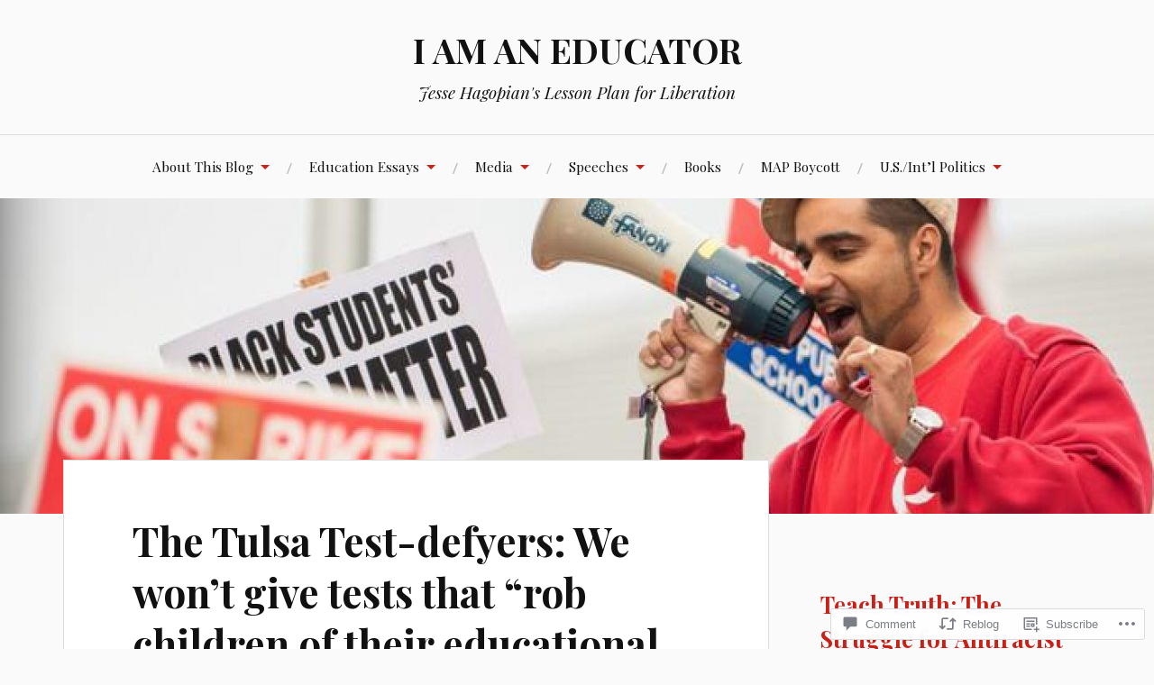

--- FILE ---
content_type: text/html; charset=UTF-8
request_url: https://iamaneducator.com/2014/11/22/the-tulsa-test-defyers-we-wont-give-tests-that-rob-children-of-their-educational-liberties/
body_size: 44553
content:
<!DOCTYPE html>
<html lang="en">
<head>
<meta charset="UTF-8">
<meta name="viewport" content="width=device-width, initial-scale=1">
<link rel="profile" href="http://gmpg.org/xfn/11">
<link rel="pingback" href="https://iamaneducator.com/xmlrpc.php">

<title>The Tulsa Test-defyers: We won&#8217;t give tests that &#8220;rob children of their educational liberties.&#8221; &#8211; I  AM AN EDUCATOR</title>
<meta name='robots' content='max-image-preview:large' />

<!-- Async WordPress.com Remote Login -->
<script id="wpcom_remote_login_js">
var wpcom_remote_login_extra_auth = '';
function wpcom_remote_login_remove_dom_node_id( element_id ) {
	var dom_node = document.getElementById( element_id );
	if ( dom_node ) { dom_node.parentNode.removeChild( dom_node ); }
}
function wpcom_remote_login_remove_dom_node_classes( class_name ) {
	var dom_nodes = document.querySelectorAll( '.' + class_name );
	for ( var i = 0; i < dom_nodes.length; i++ ) {
		dom_nodes[ i ].parentNode.removeChild( dom_nodes[ i ] );
	}
}
function wpcom_remote_login_final_cleanup() {
	wpcom_remote_login_remove_dom_node_classes( "wpcom_remote_login_msg" );
	wpcom_remote_login_remove_dom_node_id( "wpcom_remote_login_key" );
	wpcom_remote_login_remove_dom_node_id( "wpcom_remote_login_validate" );
	wpcom_remote_login_remove_dom_node_id( "wpcom_remote_login_js" );
	wpcom_remote_login_remove_dom_node_id( "wpcom_request_access_iframe" );
	wpcom_remote_login_remove_dom_node_id( "wpcom_request_access_styles" );
}

// Watch for messages back from the remote login
window.addEventListener( "message", function( e ) {
	if ( e.origin === "https://r-login.wordpress.com" ) {
		var data = {};
		try {
			data = JSON.parse( e.data );
		} catch( e ) {
			wpcom_remote_login_final_cleanup();
			return;
		}

		if ( data.msg === 'LOGIN' ) {
			// Clean up the login check iframe
			wpcom_remote_login_remove_dom_node_id( "wpcom_remote_login_key" );

			var id_regex = new RegExp( /^[0-9]+$/ );
			var token_regex = new RegExp( /^.*|.*|.*$/ );
			if (
				token_regex.test( data.token )
				&& id_regex.test( data.wpcomid )
			) {
				// We have everything we need to ask for a login
				var script = document.createElement( "script" );
				script.setAttribute( "id", "wpcom_remote_login_validate" );
				script.src = '/remote-login.php?wpcom_remote_login=validate'
					+ '&wpcomid=' + data.wpcomid
					+ '&token=' + encodeURIComponent( data.token )
					+ '&host=' + window.location.protocol
					+ '//' + window.location.hostname
					+ '&postid=1233'
					+ '&is_singular=1';
				document.body.appendChild( script );
			}

			return;
		}

		// Safari ITP, not logged in, so redirect
		if ( data.msg === 'LOGIN-REDIRECT' ) {
			window.location = 'https://wordpress.com/log-in?redirect_to=' + window.location.href;
			return;
		}

		// Safari ITP, storage access failed, remove the request
		if ( data.msg === 'LOGIN-REMOVE' ) {
			var css_zap = 'html { -webkit-transition: margin-top 1s; transition: margin-top 1s; } /* 9001 */ html { margin-top: 0 !important; } * html body { margin-top: 0 !important; } @media screen and ( max-width: 782px ) { html { margin-top: 0 !important; } * html body { margin-top: 0 !important; } }';
			var style_zap = document.createElement( 'style' );
			style_zap.type = 'text/css';
			style_zap.appendChild( document.createTextNode( css_zap ) );
			document.body.appendChild( style_zap );

			var e = document.getElementById( 'wpcom_request_access_iframe' );
			e.parentNode.removeChild( e );

			document.cookie = 'wordpress_com_login_access=denied; path=/; max-age=31536000';

			return;
		}

		// Safari ITP
		if ( data.msg === 'REQUEST_ACCESS' ) {
			console.log( 'request access: safari' );

			// Check ITP iframe enable/disable knob
			if ( wpcom_remote_login_extra_auth !== 'safari_itp_iframe' ) {
				return;
			}

			// If we are in a "private window" there is no ITP.
			var private_window = false;
			try {
				var opendb = window.openDatabase( null, null, null, null );
			} catch( e ) {
				private_window = true;
			}

			if ( private_window ) {
				console.log( 'private window' );
				return;
			}

			var iframe = document.createElement( 'iframe' );
			iframe.id = 'wpcom_request_access_iframe';
			iframe.setAttribute( 'scrolling', 'no' );
			iframe.setAttribute( 'sandbox', 'allow-storage-access-by-user-activation allow-scripts allow-same-origin allow-top-navigation-by-user-activation' );
			iframe.src = 'https://r-login.wordpress.com/remote-login.php?wpcom_remote_login=request_access&origin=' + encodeURIComponent( data.origin ) + '&wpcomid=' + encodeURIComponent( data.wpcomid );

			var css = 'html { -webkit-transition: margin-top 1s; transition: margin-top 1s; } /* 9001 */ html { margin-top: 46px !important; } * html body { margin-top: 46px !important; } @media screen and ( max-width: 660px ) { html { margin-top: 71px !important; } * html body { margin-top: 71px !important; } #wpcom_request_access_iframe { display: block; height: 71px !important; } } #wpcom_request_access_iframe { border: 0px; height: 46px; position: fixed; top: 0; left: 0; width: 100%; min-width: 100%; z-index: 99999; background: #23282d; } ';

			var style = document.createElement( 'style' );
			style.type = 'text/css';
			style.id = 'wpcom_request_access_styles';
			style.appendChild( document.createTextNode( css ) );
			document.body.appendChild( style );

			document.body.appendChild( iframe );
		}

		if ( data.msg === 'DONE' ) {
			wpcom_remote_login_final_cleanup();
		}
	}
}, false );

// Inject the remote login iframe after the page has had a chance to load
// more critical resources
window.addEventListener( "DOMContentLoaded", function( e ) {
	var iframe = document.createElement( "iframe" );
	iframe.style.display = "none";
	iframe.setAttribute( "scrolling", "no" );
	iframe.setAttribute( "id", "wpcom_remote_login_key" );
	iframe.src = "https://r-login.wordpress.com/remote-login.php"
		+ "?wpcom_remote_login=key"
		+ "&origin=aHR0cHM6Ly9pYW1hbmVkdWNhdG9yLmNvbQ%3D%3D"
		+ "&wpcomid=47117621"
		+ "&time=" + Math.floor( Date.now() / 1000 );
	document.body.appendChild( iframe );
}, false );
</script>
<link rel='dns-prefetch' href='//s0.wp.com' />
<link rel='dns-prefetch' href='//widgets.wp.com' />
<link rel='dns-prefetch' href='//wordpress.com' />
<link rel='dns-prefetch' href='//fonts-api.wp.com' />
<link rel="alternate" type="application/rss+xml" title="I  AM AN EDUCATOR &raquo; Feed" href="https://iamaneducator.com/feed/" />
<link rel="alternate" type="application/rss+xml" title="I  AM AN EDUCATOR &raquo; Comments Feed" href="https://iamaneducator.com/comments/feed/" />
<link rel="alternate" type="application/rss+xml" title="I  AM AN EDUCATOR &raquo; The Tulsa Test-defyers: We won&#8217;t give tests that &#8220;rob children of their educational liberties.&#8221; Comments Feed" href="https://iamaneducator.com/2014/11/22/the-tulsa-test-defyers-we-wont-give-tests-that-rob-children-of-their-educational-liberties/feed/" />
	<script type="text/javascript">
		/* <![CDATA[ */
		function addLoadEvent(func) {
			var oldonload = window.onload;
			if (typeof window.onload != 'function') {
				window.onload = func;
			} else {
				window.onload = function () {
					oldonload();
					func();
				}
			}
		}
		/* ]]> */
	</script>
	<link crossorigin='anonymous' rel='stylesheet' id='all-css-0-1' href='/_static/??-eJxtzEkKgDAMQNELWYNjcSGeRdog1Q7BpHh9UQRBXD74fDhImRQFo0DIinxeXGRYUWg222PgHCEkmz0y7OhnQasosXxUGuYC/o/ebfh+b135FMZKd02th77t1hMpiDR+&cssminify=yes' type='text/css' media='all' />
<style id='wp-emoji-styles-inline-css'>

	img.wp-smiley, img.emoji {
		display: inline !important;
		border: none !important;
		box-shadow: none !important;
		height: 1em !important;
		width: 1em !important;
		margin: 0 0.07em !important;
		vertical-align: -0.1em !important;
		background: none !important;
		padding: 0 !important;
	}
/*# sourceURL=wp-emoji-styles-inline-css */
</style>
<link crossorigin='anonymous' rel='stylesheet' id='all-css-2-1' href='/wp-content/plugins/gutenberg-core/v22.2.0/build/styles/block-library/style.css?m=1764855221i&cssminify=yes' type='text/css' media='all' />
<style id='wp-block-library-inline-css'>
.has-text-align-justify {
	text-align:justify;
}
.has-text-align-justify{text-align:justify;}

/*# sourceURL=wp-block-library-inline-css */
</style><style id='wp-block-embed-inline-css'>
.wp-block-embed.alignleft,.wp-block-embed.alignright,.wp-block[data-align=left]>[data-type="core/embed"],.wp-block[data-align=right]>[data-type="core/embed"]{max-width:360px;width:100%}.wp-block-embed.alignleft .wp-block-embed__wrapper,.wp-block-embed.alignright .wp-block-embed__wrapper,.wp-block[data-align=left]>[data-type="core/embed"] .wp-block-embed__wrapper,.wp-block[data-align=right]>[data-type="core/embed"] .wp-block-embed__wrapper{min-width:280px}.wp-block-cover .wp-block-embed{min-height:240px;min-width:320px}.wp-block-group.is-layout-flex .wp-block-embed{flex:1 1 0%;min-width:0}.wp-block-embed{overflow-wrap:break-word}.wp-block-embed :where(figcaption){margin-bottom:1em;margin-top:.5em}.wp-block-embed iframe{max-width:100%}.wp-block-embed__wrapper{position:relative}.wp-embed-responsive .wp-has-aspect-ratio .wp-block-embed__wrapper:before{content:"";display:block;padding-top:50%}.wp-embed-responsive .wp-has-aspect-ratio iframe{bottom:0;height:100%;left:0;position:absolute;right:0;top:0;width:100%}.wp-embed-responsive .wp-embed-aspect-21-9 .wp-block-embed__wrapper:before{padding-top:42.85%}.wp-embed-responsive .wp-embed-aspect-18-9 .wp-block-embed__wrapper:before{padding-top:50%}.wp-embed-responsive .wp-embed-aspect-16-9 .wp-block-embed__wrapper:before{padding-top:56.25%}.wp-embed-responsive .wp-embed-aspect-4-3 .wp-block-embed__wrapper:before{padding-top:75%}.wp-embed-responsive .wp-embed-aspect-1-1 .wp-block-embed__wrapper:before{padding-top:100%}.wp-embed-responsive .wp-embed-aspect-9-16 .wp-block-embed__wrapper:before{padding-top:177.77%}.wp-embed-responsive .wp-embed-aspect-1-2 .wp-block-embed__wrapper:before{padding-top:200%}
/*# sourceURL=/wp-content/plugins/gutenberg-core/v22.2.0/build/styles/block-library/embed/style.css */
</style>
<style id='wp-block-paragraph-inline-css'>
.is-small-text{font-size:.875em}.is-regular-text{font-size:1em}.is-large-text{font-size:2.25em}.is-larger-text{font-size:3em}.has-drop-cap:not(:focus):first-letter{float:left;font-size:8.4em;font-style:normal;font-weight:100;line-height:.68;margin:.05em .1em 0 0;text-transform:uppercase}body.rtl .has-drop-cap:not(:focus):first-letter{float:none;margin-left:.1em}p.has-drop-cap.has-background{overflow:hidden}:root :where(p.has-background){padding:1.25em 2.375em}:where(p.has-text-color:not(.has-link-color)) a{color:inherit}p.has-text-align-left[style*="writing-mode:vertical-lr"],p.has-text-align-right[style*="writing-mode:vertical-rl"]{rotate:180deg}
/*# sourceURL=/wp-content/plugins/gutenberg-core/v22.2.0/build/styles/block-library/paragraph/style.css */
</style>
<link crossorigin='anonymous' rel='stylesheet' id='all-css-4-2' href='/_static/??-eJzTLy/QzcxLzilNSS3WzyrWz01NyUxMzUnNTc0rQeEU5CRWphbp5qSmJyZX6uVm5uklFxfr6OPTDpRD5sM02efaGpoZmFkYGRuZGmQBAHPvL0Y=&cssminify=yes' type='text/css' media='all' />
<style id='wp-block-gallery-inline-css'>
.blocks-gallery-grid:not(.has-nested-images),.wp-block-gallery:not(.has-nested-images){display:flex;flex-wrap:wrap;list-style-type:none;margin:0;padding:0}.blocks-gallery-grid:not(.has-nested-images) .blocks-gallery-image,.blocks-gallery-grid:not(.has-nested-images) .blocks-gallery-item,.wp-block-gallery:not(.has-nested-images) .blocks-gallery-image,.wp-block-gallery:not(.has-nested-images) .blocks-gallery-item{display:flex;flex-direction:column;flex-grow:1;justify-content:center;margin:0 1em 1em 0;position:relative;width:calc(50% - 1em)}.blocks-gallery-grid:not(.has-nested-images) .blocks-gallery-image:nth-of-type(2n),.blocks-gallery-grid:not(.has-nested-images) .blocks-gallery-item:nth-of-type(2n),.wp-block-gallery:not(.has-nested-images) .blocks-gallery-image:nth-of-type(2n),.wp-block-gallery:not(.has-nested-images) .blocks-gallery-item:nth-of-type(2n){margin-right:0}.blocks-gallery-grid:not(.has-nested-images) .blocks-gallery-image figure,.blocks-gallery-grid:not(.has-nested-images) .blocks-gallery-item figure,.wp-block-gallery:not(.has-nested-images) .blocks-gallery-image figure,.wp-block-gallery:not(.has-nested-images) .blocks-gallery-item figure{align-items:flex-end;display:flex;height:100%;justify-content:flex-start;margin:0}.blocks-gallery-grid:not(.has-nested-images) .blocks-gallery-image img,.blocks-gallery-grid:not(.has-nested-images) .blocks-gallery-item img,.wp-block-gallery:not(.has-nested-images) .blocks-gallery-image img,.wp-block-gallery:not(.has-nested-images) .blocks-gallery-item img{display:block;height:auto;max-width:100%;width:auto}.blocks-gallery-grid:not(.has-nested-images) .blocks-gallery-image figcaption,.blocks-gallery-grid:not(.has-nested-images) .blocks-gallery-item figcaption,.wp-block-gallery:not(.has-nested-images) .blocks-gallery-image figcaption,.wp-block-gallery:not(.has-nested-images) .blocks-gallery-item figcaption{background:linear-gradient(0deg,#000000b3,#0000004d 70%,#0000);bottom:0;box-sizing:border-box;color:#fff;font-size:.8em;margin:0;max-height:100%;overflow:auto;padding:3em .77em .7em;position:absolute;text-align:center;width:100%;z-index:2}.blocks-gallery-grid:not(.has-nested-images) .blocks-gallery-image figcaption img,.blocks-gallery-grid:not(.has-nested-images) .blocks-gallery-item figcaption img,.wp-block-gallery:not(.has-nested-images) .blocks-gallery-image figcaption img,.wp-block-gallery:not(.has-nested-images) .blocks-gallery-item figcaption img{display:inline}.blocks-gallery-grid:not(.has-nested-images) figcaption,.wp-block-gallery:not(.has-nested-images) figcaption{flex-grow:1}.blocks-gallery-grid:not(.has-nested-images).is-cropped .blocks-gallery-image a,.blocks-gallery-grid:not(.has-nested-images).is-cropped .blocks-gallery-image img,.blocks-gallery-grid:not(.has-nested-images).is-cropped .blocks-gallery-item a,.blocks-gallery-grid:not(.has-nested-images).is-cropped .blocks-gallery-item img,.wp-block-gallery:not(.has-nested-images).is-cropped .blocks-gallery-image a,.wp-block-gallery:not(.has-nested-images).is-cropped .blocks-gallery-image img,.wp-block-gallery:not(.has-nested-images).is-cropped .blocks-gallery-item a,.wp-block-gallery:not(.has-nested-images).is-cropped .blocks-gallery-item img{flex:1;height:100%;object-fit:cover;width:100%}.blocks-gallery-grid:not(.has-nested-images).columns-1 .blocks-gallery-image,.blocks-gallery-grid:not(.has-nested-images).columns-1 .blocks-gallery-item,.wp-block-gallery:not(.has-nested-images).columns-1 .blocks-gallery-image,.wp-block-gallery:not(.has-nested-images).columns-1 .blocks-gallery-item{margin-right:0;width:100%}@media (min-width:600px){.blocks-gallery-grid:not(.has-nested-images).columns-3 .blocks-gallery-image,.blocks-gallery-grid:not(.has-nested-images).columns-3 .blocks-gallery-item,.wp-block-gallery:not(.has-nested-images).columns-3 .blocks-gallery-image,.wp-block-gallery:not(.has-nested-images).columns-3 .blocks-gallery-item{margin-right:1em;width:calc(33.33333% - .66667em)}.blocks-gallery-grid:not(.has-nested-images).columns-4 .blocks-gallery-image,.blocks-gallery-grid:not(.has-nested-images).columns-4 .blocks-gallery-item,.wp-block-gallery:not(.has-nested-images).columns-4 .blocks-gallery-image,.wp-block-gallery:not(.has-nested-images).columns-4 .blocks-gallery-item{margin-right:1em;width:calc(25% - .75em)}.blocks-gallery-grid:not(.has-nested-images).columns-5 .blocks-gallery-image,.blocks-gallery-grid:not(.has-nested-images).columns-5 .blocks-gallery-item,.wp-block-gallery:not(.has-nested-images).columns-5 .blocks-gallery-image,.wp-block-gallery:not(.has-nested-images).columns-5 .blocks-gallery-item{margin-right:1em;width:calc(20% - .8em)}.blocks-gallery-grid:not(.has-nested-images).columns-6 .blocks-gallery-image,.blocks-gallery-grid:not(.has-nested-images).columns-6 .blocks-gallery-item,.wp-block-gallery:not(.has-nested-images).columns-6 .blocks-gallery-image,.wp-block-gallery:not(.has-nested-images).columns-6 .blocks-gallery-item{margin-right:1em;width:calc(16.66667% - .83333em)}.blocks-gallery-grid:not(.has-nested-images).columns-7 .blocks-gallery-image,.blocks-gallery-grid:not(.has-nested-images).columns-7 .blocks-gallery-item,.wp-block-gallery:not(.has-nested-images).columns-7 .blocks-gallery-image,.wp-block-gallery:not(.has-nested-images).columns-7 .blocks-gallery-item{margin-right:1em;width:calc(14.28571% - .85714em)}.blocks-gallery-grid:not(.has-nested-images).columns-8 .blocks-gallery-image,.blocks-gallery-grid:not(.has-nested-images).columns-8 .blocks-gallery-item,.wp-block-gallery:not(.has-nested-images).columns-8 .blocks-gallery-image,.wp-block-gallery:not(.has-nested-images).columns-8 .blocks-gallery-item{margin-right:1em;width:calc(12.5% - .875em)}.blocks-gallery-grid:not(.has-nested-images).columns-1 .blocks-gallery-image:nth-of-type(1n),.blocks-gallery-grid:not(.has-nested-images).columns-1 .blocks-gallery-item:nth-of-type(1n),.blocks-gallery-grid:not(.has-nested-images).columns-2 .blocks-gallery-image:nth-of-type(2n),.blocks-gallery-grid:not(.has-nested-images).columns-2 .blocks-gallery-item:nth-of-type(2n),.blocks-gallery-grid:not(.has-nested-images).columns-3 .blocks-gallery-image:nth-of-type(3n),.blocks-gallery-grid:not(.has-nested-images).columns-3 .blocks-gallery-item:nth-of-type(3n),.blocks-gallery-grid:not(.has-nested-images).columns-4 .blocks-gallery-image:nth-of-type(4n),.blocks-gallery-grid:not(.has-nested-images).columns-4 .blocks-gallery-item:nth-of-type(4n),.blocks-gallery-grid:not(.has-nested-images).columns-5 .blocks-gallery-image:nth-of-type(5n),.blocks-gallery-grid:not(.has-nested-images).columns-5 .blocks-gallery-item:nth-of-type(5n),.blocks-gallery-grid:not(.has-nested-images).columns-6 .blocks-gallery-image:nth-of-type(6n),.blocks-gallery-grid:not(.has-nested-images).columns-6 .blocks-gallery-item:nth-of-type(6n),.blocks-gallery-grid:not(.has-nested-images).columns-7 .blocks-gallery-image:nth-of-type(7n),.blocks-gallery-grid:not(.has-nested-images).columns-7 .blocks-gallery-item:nth-of-type(7n),.blocks-gallery-grid:not(.has-nested-images).columns-8 .blocks-gallery-image:nth-of-type(8n),.blocks-gallery-grid:not(.has-nested-images).columns-8 .blocks-gallery-item:nth-of-type(8n),.wp-block-gallery:not(.has-nested-images).columns-1 .blocks-gallery-image:nth-of-type(1n),.wp-block-gallery:not(.has-nested-images).columns-1 .blocks-gallery-item:nth-of-type(1n),.wp-block-gallery:not(.has-nested-images).columns-2 .blocks-gallery-image:nth-of-type(2n),.wp-block-gallery:not(.has-nested-images).columns-2 .blocks-gallery-item:nth-of-type(2n),.wp-block-gallery:not(.has-nested-images).columns-3 .blocks-gallery-image:nth-of-type(3n),.wp-block-gallery:not(.has-nested-images).columns-3 .blocks-gallery-item:nth-of-type(3n),.wp-block-gallery:not(.has-nested-images).columns-4 .blocks-gallery-image:nth-of-type(4n),.wp-block-gallery:not(.has-nested-images).columns-4 .blocks-gallery-item:nth-of-type(4n),.wp-block-gallery:not(.has-nested-images).columns-5 .blocks-gallery-image:nth-of-type(5n),.wp-block-gallery:not(.has-nested-images).columns-5 .blocks-gallery-item:nth-of-type(5n),.wp-block-gallery:not(.has-nested-images).columns-6 .blocks-gallery-image:nth-of-type(6n),.wp-block-gallery:not(.has-nested-images).columns-6 .blocks-gallery-item:nth-of-type(6n),.wp-block-gallery:not(.has-nested-images).columns-7 .blocks-gallery-image:nth-of-type(7n),.wp-block-gallery:not(.has-nested-images).columns-7 .blocks-gallery-item:nth-of-type(7n),.wp-block-gallery:not(.has-nested-images).columns-8 .blocks-gallery-image:nth-of-type(8n),.wp-block-gallery:not(.has-nested-images).columns-8 .blocks-gallery-item:nth-of-type(8n){margin-right:0}}.blocks-gallery-grid:not(.has-nested-images) .blocks-gallery-image:last-child,.blocks-gallery-grid:not(.has-nested-images) .blocks-gallery-item:last-child,.wp-block-gallery:not(.has-nested-images) .blocks-gallery-image:last-child,.wp-block-gallery:not(.has-nested-images) .blocks-gallery-item:last-child{margin-right:0}.blocks-gallery-grid:not(.has-nested-images).alignleft,.blocks-gallery-grid:not(.has-nested-images).alignright,.wp-block-gallery:not(.has-nested-images).alignleft,.wp-block-gallery:not(.has-nested-images).alignright{max-width:420px;width:100%}.blocks-gallery-grid:not(.has-nested-images).aligncenter .blocks-gallery-item figure,.wp-block-gallery:not(.has-nested-images).aligncenter .blocks-gallery-item figure{justify-content:center}.wp-block-gallery:not(.is-cropped) .blocks-gallery-item{align-self:flex-start}figure.wp-block-gallery.has-nested-images{align-items:normal}.wp-block-gallery.has-nested-images figure.wp-block-image:not(#individual-image){margin:0;width:calc(50% - var(--wp--style--unstable-gallery-gap, 16px)/2)}.wp-block-gallery.has-nested-images figure.wp-block-image{box-sizing:border-box;display:flex;flex-direction:column;flex-grow:1;justify-content:center;max-width:100%;position:relative}.wp-block-gallery.has-nested-images figure.wp-block-image>a,.wp-block-gallery.has-nested-images figure.wp-block-image>div{flex-direction:column;flex-grow:1;margin:0}.wp-block-gallery.has-nested-images figure.wp-block-image img{display:block;height:auto;max-width:100%!important;width:auto}.wp-block-gallery.has-nested-images figure.wp-block-image figcaption,.wp-block-gallery.has-nested-images figure.wp-block-image:has(figcaption):before{bottom:0;left:0;max-height:100%;position:absolute;right:0}.wp-block-gallery.has-nested-images figure.wp-block-image:has(figcaption):before{backdrop-filter:blur(3px);content:"";height:100%;-webkit-mask-image:linear-gradient(0deg,#000 20%,#0000);mask-image:linear-gradient(0deg,#000 20%,#0000);max-height:40%;pointer-events:none}.wp-block-gallery.has-nested-images figure.wp-block-image figcaption{box-sizing:border-box;color:#fff;font-size:13px;margin:0;overflow:auto;padding:1em;text-align:center;text-shadow:0 0 1.5px #000}.wp-block-gallery.has-nested-images figure.wp-block-image figcaption::-webkit-scrollbar{height:12px;width:12px}.wp-block-gallery.has-nested-images figure.wp-block-image figcaption::-webkit-scrollbar-track{background-color:initial}.wp-block-gallery.has-nested-images figure.wp-block-image figcaption::-webkit-scrollbar-thumb{background-clip:padding-box;background-color:initial;border:3px solid #0000;border-radius:8px}.wp-block-gallery.has-nested-images figure.wp-block-image figcaption:focus-within::-webkit-scrollbar-thumb,.wp-block-gallery.has-nested-images figure.wp-block-image figcaption:focus::-webkit-scrollbar-thumb,.wp-block-gallery.has-nested-images figure.wp-block-image figcaption:hover::-webkit-scrollbar-thumb{background-color:#fffc}.wp-block-gallery.has-nested-images figure.wp-block-image figcaption{scrollbar-color:#0000 #0000;scrollbar-gutter:stable both-edges;scrollbar-width:thin}.wp-block-gallery.has-nested-images figure.wp-block-image figcaption:focus,.wp-block-gallery.has-nested-images figure.wp-block-image figcaption:focus-within,.wp-block-gallery.has-nested-images figure.wp-block-image figcaption:hover{scrollbar-color:#fffc #0000}.wp-block-gallery.has-nested-images figure.wp-block-image figcaption{will-change:transform}@media (hover:none){.wp-block-gallery.has-nested-images figure.wp-block-image figcaption{scrollbar-color:#fffc #0000}}.wp-block-gallery.has-nested-images figure.wp-block-image figcaption{background:linear-gradient(0deg,#0006,#0000)}.wp-block-gallery.has-nested-images figure.wp-block-image figcaption img{display:inline}.wp-block-gallery.has-nested-images figure.wp-block-image figcaption a{color:inherit}.wp-block-gallery.has-nested-images figure.wp-block-image.has-custom-border img{box-sizing:border-box}.wp-block-gallery.has-nested-images figure.wp-block-image.has-custom-border>a,.wp-block-gallery.has-nested-images figure.wp-block-image.has-custom-border>div,.wp-block-gallery.has-nested-images figure.wp-block-image.is-style-rounded>a,.wp-block-gallery.has-nested-images figure.wp-block-image.is-style-rounded>div{flex:1 1 auto}.wp-block-gallery.has-nested-images figure.wp-block-image.has-custom-border figcaption,.wp-block-gallery.has-nested-images figure.wp-block-image.is-style-rounded figcaption{background:none;color:inherit;flex:initial;margin:0;padding:10px 10px 9px;position:relative;text-shadow:none}.wp-block-gallery.has-nested-images figure.wp-block-image.has-custom-border:before,.wp-block-gallery.has-nested-images figure.wp-block-image.is-style-rounded:before{content:none}.wp-block-gallery.has-nested-images figcaption{flex-basis:100%;flex-grow:1;text-align:center}.wp-block-gallery.has-nested-images:not(.is-cropped) figure.wp-block-image:not(#individual-image){margin-bottom:auto;margin-top:0}.wp-block-gallery.has-nested-images.is-cropped figure.wp-block-image:not(#individual-image){align-self:inherit}.wp-block-gallery.has-nested-images.is-cropped figure.wp-block-image:not(#individual-image)>a,.wp-block-gallery.has-nested-images.is-cropped figure.wp-block-image:not(#individual-image)>div:not(.components-drop-zone){display:flex}.wp-block-gallery.has-nested-images.is-cropped figure.wp-block-image:not(#individual-image) a,.wp-block-gallery.has-nested-images.is-cropped figure.wp-block-image:not(#individual-image) img{flex:1 0 0%;height:100%;object-fit:cover;width:100%}.wp-block-gallery.has-nested-images.columns-1 figure.wp-block-image:not(#individual-image){width:100%}@media (min-width:600px){.wp-block-gallery.has-nested-images.columns-3 figure.wp-block-image:not(#individual-image){width:calc(33.33333% - var(--wp--style--unstable-gallery-gap, 16px)*.66667)}.wp-block-gallery.has-nested-images.columns-4 figure.wp-block-image:not(#individual-image){width:calc(25% - var(--wp--style--unstable-gallery-gap, 16px)*.75)}.wp-block-gallery.has-nested-images.columns-5 figure.wp-block-image:not(#individual-image){width:calc(20% - var(--wp--style--unstable-gallery-gap, 16px)*.8)}.wp-block-gallery.has-nested-images.columns-6 figure.wp-block-image:not(#individual-image){width:calc(16.66667% - var(--wp--style--unstable-gallery-gap, 16px)*.83333)}.wp-block-gallery.has-nested-images.columns-7 figure.wp-block-image:not(#individual-image){width:calc(14.28571% - var(--wp--style--unstable-gallery-gap, 16px)*.85714)}.wp-block-gallery.has-nested-images.columns-8 figure.wp-block-image:not(#individual-image){width:calc(12.5% - var(--wp--style--unstable-gallery-gap, 16px)*.875)}.wp-block-gallery.has-nested-images.columns-default figure.wp-block-image:not(#individual-image){width:calc(33.33% - var(--wp--style--unstable-gallery-gap, 16px)*.66667)}.wp-block-gallery.has-nested-images.columns-default figure.wp-block-image:not(#individual-image):first-child:nth-last-child(2),.wp-block-gallery.has-nested-images.columns-default figure.wp-block-image:not(#individual-image):first-child:nth-last-child(2)~figure.wp-block-image:not(#individual-image){width:calc(50% - var(--wp--style--unstable-gallery-gap, 16px)*.5)}.wp-block-gallery.has-nested-images.columns-default figure.wp-block-image:not(#individual-image):first-child:last-child{width:100%}}.wp-block-gallery.has-nested-images.alignleft,.wp-block-gallery.has-nested-images.alignright{max-width:420px;width:100%}.wp-block-gallery.has-nested-images.aligncenter{justify-content:center}
/*# sourceURL=/wp-content/plugins/gutenberg-core/v22.2.0/build/styles/block-library/gallery/style.css */
</style>
<style id='wp-block-heading-inline-css'>
h1:where(.wp-block-heading).has-background,h2:where(.wp-block-heading).has-background,h3:where(.wp-block-heading).has-background,h4:where(.wp-block-heading).has-background,h5:where(.wp-block-heading).has-background,h6:where(.wp-block-heading).has-background{padding:1.25em 2.375em}h1.has-text-align-left[style*=writing-mode]:where([style*=vertical-lr]),h1.has-text-align-right[style*=writing-mode]:where([style*=vertical-rl]),h2.has-text-align-left[style*=writing-mode]:where([style*=vertical-lr]),h2.has-text-align-right[style*=writing-mode]:where([style*=vertical-rl]),h3.has-text-align-left[style*=writing-mode]:where([style*=vertical-lr]),h3.has-text-align-right[style*=writing-mode]:where([style*=vertical-rl]),h4.has-text-align-left[style*=writing-mode]:where([style*=vertical-lr]),h4.has-text-align-right[style*=writing-mode]:where([style*=vertical-rl]),h5.has-text-align-left[style*=writing-mode]:where([style*=vertical-lr]),h5.has-text-align-right[style*=writing-mode]:where([style*=vertical-rl]),h6.has-text-align-left[style*=writing-mode]:where([style*=vertical-lr]),h6.has-text-align-right[style*=writing-mode]:where([style*=vertical-rl]){rotate:180deg}
/*# sourceURL=/wp-content/plugins/gutenberg-core/v22.2.0/build/styles/block-library/heading/style.css */
</style>
<style id='wp-block-image-inline-css'>
.wp-block-image>a,.wp-block-image>figure>a{display:inline-block}.wp-block-image img{box-sizing:border-box;height:auto;max-width:100%;vertical-align:bottom}@media not (prefers-reduced-motion){.wp-block-image img.hide{visibility:hidden}.wp-block-image img.show{animation:show-content-image .4s}}.wp-block-image[style*=border-radius] img,.wp-block-image[style*=border-radius]>a{border-radius:inherit}.wp-block-image.has-custom-border img{box-sizing:border-box}.wp-block-image.aligncenter{text-align:center}.wp-block-image.alignfull>a,.wp-block-image.alignwide>a{width:100%}.wp-block-image.alignfull img,.wp-block-image.alignwide img{height:auto;width:100%}.wp-block-image .aligncenter,.wp-block-image .alignleft,.wp-block-image .alignright,.wp-block-image.aligncenter,.wp-block-image.alignleft,.wp-block-image.alignright{display:table}.wp-block-image .aligncenter>figcaption,.wp-block-image .alignleft>figcaption,.wp-block-image .alignright>figcaption,.wp-block-image.aligncenter>figcaption,.wp-block-image.alignleft>figcaption,.wp-block-image.alignright>figcaption{caption-side:bottom;display:table-caption}.wp-block-image .alignleft{float:left;margin:.5em 1em .5em 0}.wp-block-image .alignright{float:right;margin:.5em 0 .5em 1em}.wp-block-image .aligncenter{margin-left:auto;margin-right:auto}.wp-block-image :where(figcaption){margin-bottom:1em;margin-top:.5em}.wp-block-image.is-style-circle-mask img{border-radius:9999px}@supports ((-webkit-mask-image:none) or (mask-image:none)) or (-webkit-mask-image:none){.wp-block-image.is-style-circle-mask img{border-radius:0;-webkit-mask-image:url('data:image/svg+xml;utf8,<svg viewBox="0 0 100 100" xmlns="http://www.w3.org/2000/svg"><circle cx="50" cy="50" r="50"/></svg>');mask-image:url('data:image/svg+xml;utf8,<svg viewBox="0 0 100 100" xmlns="http://www.w3.org/2000/svg"><circle cx="50" cy="50" r="50"/></svg>');mask-mode:alpha;-webkit-mask-position:center;mask-position:center;-webkit-mask-repeat:no-repeat;mask-repeat:no-repeat;-webkit-mask-size:contain;mask-size:contain}}:root :where(.wp-block-image.is-style-rounded img,.wp-block-image .is-style-rounded img){border-radius:9999px}.wp-block-image figure{margin:0}.wp-lightbox-container{display:flex;flex-direction:column;position:relative}.wp-lightbox-container img{cursor:zoom-in}.wp-lightbox-container img:hover+button{opacity:1}.wp-lightbox-container button{align-items:center;backdrop-filter:blur(16px) saturate(180%);background-color:#5a5a5a40;border:none;border-radius:4px;cursor:zoom-in;display:flex;height:20px;justify-content:center;opacity:0;padding:0;position:absolute;right:16px;text-align:center;top:16px;width:20px;z-index:100}@media not (prefers-reduced-motion){.wp-lightbox-container button{transition:opacity .2s ease}}.wp-lightbox-container button:focus-visible{outline:3px auto #5a5a5a40;outline:3px auto -webkit-focus-ring-color;outline-offset:3px}.wp-lightbox-container button:hover{cursor:pointer;opacity:1}.wp-lightbox-container button:focus{opacity:1}.wp-lightbox-container button:focus,.wp-lightbox-container button:hover,.wp-lightbox-container button:not(:hover):not(:active):not(.has-background){background-color:#5a5a5a40;border:none}.wp-lightbox-overlay{box-sizing:border-box;cursor:zoom-out;height:100vh;left:0;overflow:hidden;position:fixed;top:0;visibility:hidden;width:100%;z-index:100000}.wp-lightbox-overlay .close-button{align-items:center;cursor:pointer;display:flex;justify-content:center;min-height:40px;min-width:40px;padding:0;position:absolute;right:calc(env(safe-area-inset-right) + 16px);top:calc(env(safe-area-inset-top) + 16px);z-index:5000000}.wp-lightbox-overlay .close-button:focus,.wp-lightbox-overlay .close-button:hover,.wp-lightbox-overlay .close-button:not(:hover):not(:active):not(.has-background){background:none;border:none}.wp-lightbox-overlay .lightbox-image-container{height:var(--wp--lightbox-container-height);left:50%;overflow:hidden;position:absolute;top:50%;transform:translate(-50%,-50%);transform-origin:top left;width:var(--wp--lightbox-container-width);z-index:9999999999}.wp-lightbox-overlay .wp-block-image{align-items:center;box-sizing:border-box;display:flex;height:100%;justify-content:center;margin:0;position:relative;transform-origin:0 0;width:100%;z-index:3000000}.wp-lightbox-overlay .wp-block-image img{height:var(--wp--lightbox-image-height);min-height:var(--wp--lightbox-image-height);min-width:var(--wp--lightbox-image-width);width:var(--wp--lightbox-image-width)}.wp-lightbox-overlay .wp-block-image figcaption{display:none}.wp-lightbox-overlay button{background:none;border:none}.wp-lightbox-overlay .scrim{background-color:#fff;height:100%;opacity:.9;position:absolute;width:100%;z-index:2000000}.wp-lightbox-overlay.active{visibility:visible}@media not (prefers-reduced-motion){.wp-lightbox-overlay.active{animation:turn-on-visibility .25s both}.wp-lightbox-overlay.active img{animation:turn-on-visibility .35s both}.wp-lightbox-overlay.show-closing-animation:not(.active){animation:turn-off-visibility .35s both}.wp-lightbox-overlay.show-closing-animation:not(.active) img{animation:turn-off-visibility .25s both}.wp-lightbox-overlay.zoom.active{animation:none;opacity:1;visibility:visible}.wp-lightbox-overlay.zoom.active .lightbox-image-container{animation:lightbox-zoom-in .4s}.wp-lightbox-overlay.zoom.active .lightbox-image-container img{animation:none}.wp-lightbox-overlay.zoom.active .scrim{animation:turn-on-visibility .4s forwards}.wp-lightbox-overlay.zoom.show-closing-animation:not(.active){animation:none}.wp-lightbox-overlay.zoom.show-closing-animation:not(.active) .lightbox-image-container{animation:lightbox-zoom-out .4s}.wp-lightbox-overlay.zoom.show-closing-animation:not(.active) .lightbox-image-container img{animation:none}.wp-lightbox-overlay.zoom.show-closing-animation:not(.active) .scrim{animation:turn-off-visibility .4s forwards}}@keyframes show-content-image{0%{visibility:hidden}99%{visibility:hidden}to{visibility:visible}}@keyframes turn-on-visibility{0%{opacity:0}to{opacity:1}}@keyframes turn-off-visibility{0%{opacity:1;visibility:visible}99%{opacity:0;visibility:visible}to{opacity:0;visibility:hidden}}@keyframes lightbox-zoom-in{0%{transform:translate(calc((-100vw + var(--wp--lightbox-scrollbar-width))/2 + var(--wp--lightbox-initial-left-position)),calc(-50vh + var(--wp--lightbox-initial-top-position))) scale(var(--wp--lightbox-scale))}to{transform:translate(-50%,-50%) scale(1)}}@keyframes lightbox-zoom-out{0%{transform:translate(-50%,-50%) scale(1);visibility:visible}99%{visibility:visible}to{transform:translate(calc((-100vw + var(--wp--lightbox-scrollbar-width))/2 + var(--wp--lightbox-initial-left-position)),calc(-50vh + var(--wp--lightbox-initial-top-position))) scale(var(--wp--lightbox-scale));visibility:hidden}}
/*# sourceURL=/wp-content/plugins/gutenberg-core/v22.2.0/build/styles/block-library/image/style.css */
</style>
<style id='global-styles-inline-css'>
:root{--wp--preset--aspect-ratio--square: 1;--wp--preset--aspect-ratio--4-3: 4/3;--wp--preset--aspect-ratio--3-4: 3/4;--wp--preset--aspect-ratio--3-2: 3/2;--wp--preset--aspect-ratio--2-3: 2/3;--wp--preset--aspect-ratio--16-9: 16/9;--wp--preset--aspect-ratio--9-16: 9/16;--wp--preset--color--black: #000000;--wp--preset--color--cyan-bluish-gray: #abb8c3;--wp--preset--color--white: #ffffff;--wp--preset--color--pale-pink: #f78da7;--wp--preset--color--vivid-red: #cf2e2e;--wp--preset--color--luminous-vivid-orange: #ff6900;--wp--preset--color--luminous-vivid-amber: #fcb900;--wp--preset--color--light-green-cyan: #7bdcb5;--wp--preset--color--vivid-green-cyan: #00d084;--wp--preset--color--pale-cyan-blue: #8ed1fc;--wp--preset--color--vivid-cyan-blue: #0693e3;--wp--preset--color--vivid-purple: #9b51e0;--wp--preset--gradient--vivid-cyan-blue-to-vivid-purple: linear-gradient(135deg,rgb(6,147,227) 0%,rgb(155,81,224) 100%);--wp--preset--gradient--light-green-cyan-to-vivid-green-cyan: linear-gradient(135deg,rgb(122,220,180) 0%,rgb(0,208,130) 100%);--wp--preset--gradient--luminous-vivid-amber-to-luminous-vivid-orange: linear-gradient(135deg,rgb(252,185,0) 0%,rgb(255,105,0) 100%);--wp--preset--gradient--luminous-vivid-orange-to-vivid-red: linear-gradient(135deg,rgb(255,105,0) 0%,rgb(207,46,46) 100%);--wp--preset--gradient--very-light-gray-to-cyan-bluish-gray: linear-gradient(135deg,rgb(238,238,238) 0%,rgb(169,184,195) 100%);--wp--preset--gradient--cool-to-warm-spectrum: linear-gradient(135deg,rgb(74,234,220) 0%,rgb(151,120,209) 20%,rgb(207,42,186) 40%,rgb(238,44,130) 60%,rgb(251,105,98) 80%,rgb(254,248,76) 100%);--wp--preset--gradient--blush-light-purple: linear-gradient(135deg,rgb(255,206,236) 0%,rgb(152,150,240) 100%);--wp--preset--gradient--blush-bordeaux: linear-gradient(135deg,rgb(254,205,165) 0%,rgb(254,45,45) 50%,rgb(107,0,62) 100%);--wp--preset--gradient--luminous-dusk: linear-gradient(135deg,rgb(255,203,112) 0%,rgb(199,81,192) 50%,rgb(65,88,208) 100%);--wp--preset--gradient--pale-ocean: linear-gradient(135deg,rgb(255,245,203) 0%,rgb(182,227,212) 50%,rgb(51,167,181) 100%);--wp--preset--gradient--electric-grass: linear-gradient(135deg,rgb(202,248,128) 0%,rgb(113,206,126) 100%);--wp--preset--gradient--midnight: linear-gradient(135deg,rgb(2,3,129) 0%,rgb(40,116,252) 100%);--wp--preset--font-size--small: 13px;--wp--preset--font-size--medium: 20px;--wp--preset--font-size--large: 36px;--wp--preset--font-size--x-large: 42px;--wp--preset--font-family--albert-sans: 'Albert Sans', sans-serif;--wp--preset--font-family--alegreya: Alegreya, serif;--wp--preset--font-family--arvo: Arvo, serif;--wp--preset--font-family--bodoni-moda: 'Bodoni Moda', serif;--wp--preset--font-family--bricolage-grotesque: 'Bricolage Grotesque', sans-serif;--wp--preset--font-family--cabin: Cabin, sans-serif;--wp--preset--font-family--chivo: Chivo, sans-serif;--wp--preset--font-family--commissioner: Commissioner, sans-serif;--wp--preset--font-family--cormorant: Cormorant, serif;--wp--preset--font-family--courier-prime: 'Courier Prime', monospace;--wp--preset--font-family--crimson-pro: 'Crimson Pro', serif;--wp--preset--font-family--dm-mono: 'DM Mono', monospace;--wp--preset--font-family--dm-sans: 'DM Sans', sans-serif;--wp--preset--font-family--dm-serif-display: 'DM Serif Display', serif;--wp--preset--font-family--domine: Domine, serif;--wp--preset--font-family--eb-garamond: 'EB Garamond', serif;--wp--preset--font-family--epilogue: Epilogue, sans-serif;--wp--preset--font-family--fahkwang: Fahkwang, sans-serif;--wp--preset--font-family--figtree: Figtree, sans-serif;--wp--preset--font-family--fira-sans: 'Fira Sans', sans-serif;--wp--preset--font-family--fjalla-one: 'Fjalla One', sans-serif;--wp--preset--font-family--fraunces: Fraunces, serif;--wp--preset--font-family--gabarito: Gabarito, system-ui;--wp--preset--font-family--ibm-plex-mono: 'IBM Plex Mono', monospace;--wp--preset--font-family--ibm-plex-sans: 'IBM Plex Sans', sans-serif;--wp--preset--font-family--ibarra-real-nova: 'Ibarra Real Nova', serif;--wp--preset--font-family--instrument-serif: 'Instrument Serif', serif;--wp--preset--font-family--inter: Inter, sans-serif;--wp--preset--font-family--josefin-sans: 'Josefin Sans', sans-serif;--wp--preset--font-family--jost: Jost, sans-serif;--wp--preset--font-family--libre-baskerville: 'Libre Baskerville', serif;--wp--preset--font-family--libre-franklin: 'Libre Franklin', sans-serif;--wp--preset--font-family--literata: Literata, serif;--wp--preset--font-family--lora: Lora, serif;--wp--preset--font-family--merriweather: Merriweather, serif;--wp--preset--font-family--montserrat: Montserrat, sans-serif;--wp--preset--font-family--newsreader: Newsreader, serif;--wp--preset--font-family--noto-sans-mono: 'Noto Sans Mono', sans-serif;--wp--preset--font-family--nunito: Nunito, sans-serif;--wp--preset--font-family--open-sans: 'Open Sans', sans-serif;--wp--preset--font-family--overpass: Overpass, sans-serif;--wp--preset--font-family--pt-serif: 'PT Serif', serif;--wp--preset--font-family--petrona: Petrona, serif;--wp--preset--font-family--piazzolla: Piazzolla, serif;--wp--preset--font-family--playfair-display: 'Playfair Display', serif;--wp--preset--font-family--plus-jakarta-sans: 'Plus Jakarta Sans', sans-serif;--wp--preset--font-family--poppins: Poppins, sans-serif;--wp--preset--font-family--raleway: Raleway, sans-serif;--wp--preset--font-family--roboto: Roboto, sans-serif;--wp--preset--font-family--roboto-slab: 'Roboto Slab', serif;--wp--preset--font-family--rubik: Rubik, sans-serif;--wp--preset--font-family--rufina: Rufina, serif;--wp--preset--font-family--sora: Sora, sans-serif;--wp--preset--font-family--source-sans-3: 'Source Sans 3', sans-serif;--wp--preset--font-family--source-serif-4: 'Source Serif 4', serif;--wp--preset--font-family--space-mono: 'Space Mono', monospace;--wp--preset--font-family--syne: Syne, sans-serif;--wp--preset--font-family--texturina: Texturina, serif;--wp--preset--font-family--urbanist: Urbanist, sans-serif;--wp--preset--font-family--work-sans: 'Work Sans', sans-serif;--wp--preset--spacing--20: 0.44rem;--wp--preset--spacing--30: 0.67rem;--wp--preset--spacing--40: 1rem;--wp--preset--spacing--50: 1.5rem;--wp--preset--spacing--60: 2.25rem;--wp--preset--spacing--70: 3.38rem;--wp--preset--spacing--80: 5.06rem;--wp--preset--shadow--natural: 6px 6px 9px rgba(0, 0, 0, 0.2);--wp--preset--shadow--deep: 12px 12px 50px rgba(0, 0, 0, 0.4);--wp--preset--shadow--sharp: 6px 6px 0px rgba(0, 0, 0, 0.2);--wp--preset--shadow--outlined: 6px 6px 0px -3px rgb(255, 255, 255), 6px 6px rgb(0, 0, 0);--wp--preset--shadow--crisp: 6px 6px 0px rgb(0, 0, 0);}:where(.is-layout-flex){gap: 0.5em;}:where(.is-layout-grid){gap: 0.5em;}body .is-layout-flex{display: flex;}.is-layout-flex{flex-wrap: wrap;align-items: center;}.is-layout-flex > :is(*, div){margin: 0;}body .is-layout-grid{display: grid;}.is-layout-grid > :is(*, div){margin: 0;}:where(.wp-block-columns.is-layout-flex){gap: 2em;}:where(.wp-block-columns.is-layout-grid){gap: 2em;}:where(.wp-block-post-template.is-layout-flex){gap: 1.25em;}:where(.wp-block-post-template.is-layout-grid){gap: 1.25em;}.has-black-color{color: var(--wp--preset--color--black) !important;}.has-cyan-bluish-gray-color{color: var(--wp--preset--color--cyan-bluish-gray) !important;}.has-white-color{color: var(--wp--preset--color--white) !important;}.has-pale-pink-color{color: var(--wp--preset--color--pale-pink) !important;}.has-vivid-red-color{color: var(--wp--preset--color--vivid-red) !important;}.has-luminous-vivid-orange-color{color: var(--wp--preset--color--luminous-vivid-orange) !important;}.has-luminous-vivid-amber-color{color: var(--wp--preset--color--luminous-vivid-amber) !important;}.has-light-green-cyan-color{color: var(--wp--preset--color--light-green-cyan) !important;}.has-vivid-green-cyan-color{color: var(--wp--preset--color--vivid-green-cyan) !important;}.has-pale-cyan-blue-color{color: var(--wp--preset--color--pale-cyan-blue) !important;}.has-vivid-cyan-blue-color{color: var(--wp--preset--color--vivid-cyan-blue) !important;}.has-vivid-purple-color{color: var(--wp--preset--color--vivid-purple) !important;}.has-black-background-color{background-color: var(--wp--preset--color--black) !important;}.has-cyan-bluish-gray-background-color{background-color: var(--wp--preset--color--cyan-bluish-gray) !important;}.has-white-background-color{background-color: var(--wp--preset--color--white) !important;}.has-pale-pink-background-color{background-color: var(--wp--preset--color--pale-pink) !important;}.has-vivid-red-background-color{background-color: var(--wp--preset--color--vivid-red) !important;}.has-luminous-vivid-orange-background-color{background-color: var(--wp--preset--color--luminous-vivid-orange) !important;}.has-luminous-vivid-amber-background-color{background-color: var(--wp--preset--color--luminous-vivid-amber) !important;}.has-light-green-cyan-background-color{background-color: var(--wp--preset--color--light-green-cyan) !important;}.has-vivid-green-cyan-background-color{background-color: var(--wp--preset--color--vivid-green-cyan) !important;}.has-pale-cyan-blue-background-color{background-color: var(--wp--preset--color--pale-cyan-blue) !important;}.has-vivid-cyan-blue-background-color{background-color: var(--wp--preset--color--vivid-cyan-blue) !important;}.has-vivid-purple-background-color{background-color: var(--wp--preset--color--vivid-purple) !important;}.has-black-border-color{border-color: var(--wp--preset--color--black) !important;}.has-cyan-bluish-gray-border-color{border-color: var(--wp--preset--color--cyan-bluish-gray) !important;}.has-white-border-color{border-color: var(--wp--preset--color--white) !important;}.has-pale-pink-border-color{border-color: var(--wp--preset--color--pale-pink) !important;}.has-vivid-red-border-color{border-color: var(--wp--preset--color--vivid-red) !important;}.has-luminous-vivid-orange-border-color{border-color: var(--wp--preset--color--luminous-vivid-orange) !important;}.has-luminous-vivid-amber-border-color{border-color: var(--wp--preset--color--luminous-vivid-amber) !important;}.has-light-green-cyan-border-color{border-color: var(--wp--preset--color--light-green-cyan) !important;}.has-vivid-green-cyan-border-color{border-color: var(--wp--preset--color--vivid-green-cyan) !important;}.has-pale-cyan-blue-border-color{border-color: var(--wp--preset--color--pale-cyan-blue) !important;}.has-vivid-cyan-blue-border-color{border-color: var(--wp--preset--color--vivid-cyan-blue) !important;}.has-vivid-purple-border-color{border-color: var(--wp--preset--color--vivid-purple) !important;}.has-vivid-cyan-blue-to-vivid-purple-gradient-background{background: var(--wp--preset--gradient--vivid-cyan-blue-to-vivid-purple) !important;}.has-light-green-cyan-to-vivid-green-cyan-gradient-background{background: var(--wp--preset--gradient--light-green-cyan-to-vivid-green-cyan) !important;}.has-luminous-vivid-amber-to-luminous-vivid-orange-gradient-background{background: var(--wp--preset--gradient--luminous-vivid-amber-to-luminous-vivid-orange) !important;}.has-luminous-vivid-orange-to-vivid-red-gradient-background{background: var(--wp--preset--gradient--luminous-vivid-orange-to-vivid-red) !important;}.has-very-light-gray-to-cyan-bluish-gray-gradient-background{background: var(--wp--preset--gradient--very-light-gray-to-cyan-bluish-gray) !important;}.has-cool-to-warm-spectrum-gradient-background{background: var(--wp--preset--gradient--cool-to-warm-spectrum) !important;}.has-blush-light-purple-gradient-background{background: var(--wp--preset--gradient--blush-light-purple) !important;}.has-blush-bordeaux-gradient-background{background: var(--wp--preset--gradient--blush-bordeaux) !important;}.has-luminous-dusk-gradient-background{background: var(--wp--preset--gradient--luminous-dusk) !important;}.has-pale-ocean-gradient-background{background: var(--wp--preset--gradient--pale-ocean) !important;}.has-electric-grass-gradient-background{background: var(--wp--preset--gradient--electric-grass) !important;}.has-midnight-gradient-background{background: var(--wp--preset--gradient--midnight) !important;}.has-small-font-size{font-size: var(--wp--preset--font-size--small) !important;}.has-medium-font-size{font-size: var(--wp--preset--font-size--medium) !important;}.has-large-font-size{font-size: var(--wp--preset--font-size--large) !important;}.has-x-large-font-size{font-size: var(--wp--preset--font-size--x-large) !important;}.has-albert-sans-font-family{font-family: var(--wp--preset--font-family--albert-sans) !important;}.has-alegreya-font-family{font-family: var(--wp--preset--font-family--alegreya) !important;}.has-arvo-font-family{font-family: var(--wp--preset--font-family--arvo) !important;}.has-bodoni-moda-font-family{font-family: var(--wp--preset--font-family--bodoni-moda) !important;}.has-bricolage-grotesque-font-family{font-family: var(--wp--preset--font-family--bricolage-grotesque) !important;}.has-cabin-font-family{font-family: var(--wp--preset--font-family--cabin) !important;}.has-chivo-font-family{font-family: var(--wp--preset--font-family--chivo) !important;}.has-commissioner-font-family{font-family: var(--wp--preset--font-family--commissioner) !important;}.has-cormorant-font-family{font-family: var(--wp--preset--font-family--cormorant) !important;}.has-courier-prime-font-family{font-family: var(--wp--preset--font-family--courier-prime) !important;}.has-crimson-pro-font-family{font-family: var(--wp--preset--font-family--crimson-pro) !important;}.has-dm-mono-font-family{font-family: var(--wp--preset--font-family--dm-mono) !important;}.has-dm-sans-font-family{font-family: var(--wp--preset--font-family--dm-sans) !important;}.has-dm-serif-display-font-family{font-family: var(--wp--preset--font-family--dm-serif-display) !important;}.has-domine-font-family{font-family: var(--wp--preset--font-family--domine) !important;}.has-eb-garamond-font-family{font-family: var(--wp--preset--font-family--eb-garamond) !important;}.has-epilogue-font-family{font-family: var(--wp--preset--font-family--epilogue) !important;}.has-fahkwang-font-family{font-family: var(--wp--preset--font-family--fahkwang) !important;}.has-figtree-font-family{font-family: var(--wp--preset--font-family--figtree) !important;}.has-fira-sans-font-family{font-family: var(--wp--preset--font-family--fira-sans) !important;}.has-fjalla-one-font-family{font-family: var(--wp--preset--font-family--fjalla-one) !important;}.has-fraunces-font-family{font-family: var(--wp--preset--font-family--fraunces) !important;}.has-gabarito-font-family{font-family: var(--wp--preset--font-family--gabarito) !important;}.has-ibm-plex-mono-font-family{font-family: var(--wp--preset--font-family--ibm-plex-mono) !important;}.has-ibm-plex-sans-font-family{font-family: var(--wp--preset--font-family--ibm-plex-sans) !important;}.has-ibarra-real-nova-font-family{font-family: var(--wp--preset--font-family--ibarra-real-nova) !important;}.has-instrument-serif-font-family{font-family: var(--wp--preset--font-family--instrument-serif) !important;}.has-inter-font-family{font-family: var(--wp--preset--font-family--inter) !important;}.has-josefin-sans-font-family{font-family: var(--wp--preset--font-family--josefin-sans) !important;}.has-jost-font-family{font-family: var(--wp--preset--font-family--jost) !important;}.has-libre-baskerville-font-family{font-family: var(--wp--preset--font-family--libre-baskerville) !important;}.has-libre-franklin-font-family{font-family: var(--wp--preset--font-family--libre-franklin) !important;}.has-literata-font-family{font-family: var(--wp--preset--font-family--literata) !important;}.has-lora-font-family{font-family: var(--wp--preset--font-family--lora) !important;}.has-merriweather-font-family{font-family: var(--wp--preset--font-family--merriweather) !important;}.has-montserrat-font-family{font-family: var(--wp--preset--font-family--montserrat) !important;}.has-newsreader-font-family{font-family: var(--wp--preset--font-family--newsreader) !important;}.has-noto-sans-mono-font-family{font-family: var(--wp--preset--font-family--noto-sans-mono) !important;}.has-nunito-font-family{font-family: var(--wp--preset--font-family--nunito) !important;}.has-open-sans-font-family{font-family: var(--wp--preset--font-family--open-sans) !important;}.has-overpass-font-family{font-family: var(--wp--preset--font-family--overpass) !important;}.has-pt-serif-font-family{font-family: var(--wp--preset--font-family--pt-serif) !important;}.has-petrona-font-family{font-family: var(--wp--preset--font-family--petrona) !important;}.has-piazzolla-font-family{font-family: var(--wp--preset--font-family--piazzolla) !important;}.has-playfair-display-font-family{font-family: var(--wp--preset--font-family--playfair-display) !important;}.has-plus-jakarta-sans-font-family{font-family: var(--wp--preset--font-family--plus-jakarta-sans) !important;}.has-poppins-font-family{font-family: var(--wp--preset--font-family--poppins) !important;}.has-raleway-font-family{font-family: var(--wp--preset--font-family--raleway) !important;}.has-roboto-font-family{font-family: var(--wp--preset--font-family--roboto) !important;}.has-roboto-slab-font-family{font-family: var(--wp--preset--font-family--roboto-slab) !important;}.has-rubik-font-family{font-family: var(--wp--preset--font-family--rubik) !important;}.has-rufina-font-family{font-family: var(--wp--preset--font-family--rufina) !important;}.has-sora-font-family{font-family: var(--wp--preset--font-family--sora) !important;}.has-source-sans-3-font-family{font-family: var(--wp--preset--font-family--source-sans-3) !important;}.has-source-serif-4-font-family{font-family: var(--wp--preset--font-family--source-serif-4) !important;}.has-space-mono-font-family{font-family: var(--wp--preset--font-family--space-mono) !important;}.has-syne-font-family{font-family: var(--wp--preset--font-family--syne) !important;}.has-texturina-font-family{font-family: var(--wp--preset--font-family--texturina) !important;}.has-urbanist-font-family{font-family: var(--wp--preset--font-family--urbanist) !important;}.has-work-sans-font-family{font-family: var(--wp--preset--font-family--work-sans) !important;}
/*# sourceURL=global-styles-inline-css */
</style>
<style id='core-block-supports-inline-css'>
.wp-block-gallery.wp-block-gallery-1{--wp--style--unstable-gallery-gap:var( --wp--style--gallery-gap-default, var( --gallery-block--gutter-size, var( --wp--style--block-gap, 0.5em ) ) );gap:var( --wp--style--gallery-gap-default, var( --gallery-block--gutter-size, var( --wp--style--block-gap, 0.5em ) ) );}
/*# sourceURL=core-block-supports-inline-css */
</style>

<style id='classic-theme-styles-inline-css'>
/*! This file is auto-generated */
.wp-block-button__link{color:#fff;background-color:#32373c;border-radius:9999px;box-shadow:none;text-decoration:none;padding:calc(.667em + 2px) calc(1.333em + 2px);font-size:1.125em}.wp-block-file__button{background:#32373c;color:#fff;text-decoration:none}
/*# sourceURL=/wp-includes/css/classic-themes.min.css */
</style>
<link crossorigin='anonymous' rel='stylesheet' id='all-css-4-1' href='/_static/??-eJx9j9sOwjAIhl/ISjTzdGF8FNMD0c7RNYVuPr4sy27U7IbADx8/wJiN75NgEqBqclcfMTH4vqDqlK2AThCGaLFD0rGtZ97Af2yM4YGiOC+5EXyvI1ltjHO5ILPRSLGSkad68RrXomTrX0alecXcAK5p6d0HTKEvYKv0ZEWi/6GAiwdXYxdgwOLUWcXpS/6up1tudN2djud9c2maQ/sBK5V29A==&cssminify=yes' type='text/css' media='all' />
<link rel='stylesheet' id='verbum-gutenberg-css-css' href='https://widgets.wp.com/verbum-block-editor/block-editor.css?ver=1738686361' media='all' />
<link crossorigin='anonymous' rel='stylesheet' id='all-css-6-1' href='/_static/??/wp-content/mu-plugins/comment-likes/css/comment-likes.css,/i/noticons/noticons.css,/wp-content/themes/pub/lovecraft/style.css?m=1758759644j&cssminify=yes' type='text/css' media='all' />
<style id='lovecraft-style-inline-css'>
.tags-links { clip: rect(1px, 1px, 1px, 1px); height: 1px; position: absolute; overflow: hidden; width: 1px; }
/*# sourceURL=lovecraft-style-inline-css */
</style>
<link rel='stylesheet' id='lovecraft-fonts-css' href='https://fonts-api.wp.com/css?family=Playfair+Display%3A400%2C700%2C400italic%7CLato%3A400%2C400italic%2C700%2C700italic%2C900%2C900italic&#038;subset=latin%2Clatin-ext&#038;ver=6.9-RC2-61304' media='all' />
<link crossorigin='anonymous' rel='stylesheet' id='all-css-8-1' href='/_static/??/wp-content/mu-plugins/jetpack-plugin/sun/_inc/genericons/genericons/genericons.css,/wp-content/themes/pub/lovecraft/inc/style-wpcom.css?m=1753279645j&cssminify=yes' type='text/css' media='all' />
<style id='jetpack_facebook_likebox-inline-css'>
.widget_facebook_likebox {
	overflow: hidden;
}

/*# sourceURL=/wp-content/mu-plugins/jetpack-plugin/sun/modules/widgets/facebook-likebox/style.css */
</style>
<link crossorigin='anonymous' rel='stylesheet' id='all-css-10-1' href='/_static/??-eJzTLy/QTc7PK0nNK9HPLdUtyClNz8wr1i9KTcrJTwcy0/WTi5G5ekCujj52Temp+bo5+cmJJZn5eSgc3bScxMwikFb7XFtDE1NLExMLc0OTLACohS2q&cssminify=yes' type='text/css' media='all' />
<link crossorigin='anonymous' rel='stylesheet' id='print-css-11-1' href='/wp-content/mu-plugins/global-print/global-print.css?m=1465851035i&cssminify=yes' type='text/css' media='print' />
<style id='jetpack-global-styles-frontend-style-inline-css'>
:root { --font-headings: unset; --font-base: unset; --font-headings-default: -apple-system,BlinkMacSystemFont,"Segoe UI",Roboto,Oxygen-Sans,Ubuntu,Cantarell,"Helvetica Neue",sans-serif; --font-base-default: -apple-system,BlinkMacSystemFont,"Segoe UI",Roboto,Oxygen-Sans,Ubuntu,Cantarell,"Helvetica Neue",sans-serif;}
/*# sourceURL=jetpack-global-styles-frontend-style-inline-css */
</style>
<link crossorigin='anonymous' rel='stylesheet' id='all-css-14-1' href='/_static/??-eJyNjcsKAjEMRX/IGtQZBxfip0hMS9sxTYppGfx7H7gRN+7ugcs5sFRHKi1Ig9Jd5R6zGMyhVaTrh8G6QFHfORhYwlvw6P39PbPENZmt4G/ROQuBKWVkxxrVvuBH1lIoz2waILJekF+HUzlupnG3nQ77YZwfuRJIaQ==&cssminify=yes' type='text/css' media='all' />
<script type="text/javascript" id="jetpack_related-posts-js-extra">
/* <![CDATA[ */
var related_posts_js_options = {"post_heading":"h4"};
//# sourceURL=jetpack_related-posts-js-extra
/* ]]> */
</script>
<script type="text/javascript" id="wpcom-actionbar-placeholder-js-extra">
/* <![CDATA[ */
var actionbardata = {"siteID":"47117621","postID":"1233","siteURL":"https://iamaneducator.com","xhrURL":"https://iamaneducator.com/wp-admin/admin-ajax.php","nonce":"71a014318e","isLoggedIn":"","statusMessage":"","subsEmailDefault":"instantly","proxyScriptUrl":"https://s0.wp.com/wp-content/js/wpcom-proxy-request.js?m=1513050504i&amp;ver=20211021","shortlink":"https://wp.me/p3bHrD-jT","i18n":{"followedText":"New posts from this site will now appear in your \u003Ca href=\"https://wordpress.com/reader\"\u003EReader\u003C/a\u003E","foldBar":"Collapse this bar","unfoldBar":"Expand this bar","shortLinkCopied":"Shortlink copied to clipboard."}};
//# sourceURL=wpcom-actionbar-placeholder-js-extra
/* ]]> */
</script>
<script type="text/javascript" id="jetpack-mu-wpcom-settings-js-before">
/* <![CDATA[ */
var JETPACK_MU_WPCOM_SETTINGS = {"assetsUrl":"https://s0.wp.com/wp-content/mu-plugins/jetpack-mu-wpcom-plugin/sun/jetpack_vendor/automattic/jetpack-mu-wpcom/src/build/"};
//# sourceURL=jetpack-mu-wpcom-settings-js-before
/* ]]> */
</script>
<script crossorigin='anonymous' type='text/javascript'  src='/_static/??/wp-content/mu-plugins/jetpack-plugin/sun/_inc/build/related-posts/related-posts.min.js,/wp-content/js/rlt-proxy.js?m=1755011788j'></script>
<script type="text/javascript" id="rlt-proxy-js-after">
/* <![CDATA[ */
	rltInitialize( {"token":null,"iframeOrigins":["https:\/\/widgets.wp.com"]} );
//# sourceURL=rlt-proxy-js-after
/* ]]> */
</script>
<link rel="EditURI" type="application/rsd+xml" title="RSD" href="https://jessehagopian.wordpress.com/xmlrpc.php?rsd" />
<meta name="generator" content="WordPress.com" />
<link rel="canonical" href="https://iamaneducator.com/2014/11/22/the-tulsa-test-defyers-we-wont-give-tests-that-rob-children-of-their-educational-liberties/" />
<link rel='shortlink' href='https://wp.me/p3bHrD-jT' />
<link rel="alternate" type="application/json+oembed" href="https://public-api.wordpress.com/oembed/?format=json&amp;url=https%3A%2F%2Fiamaneducator.com%2F2014%2F11%2F22%2Fthe-tulsa-test-defyers-we-wont-give-tests-that-rob-children-of-their-educational-liberties%2F&amp;for=wpcom-auto-discovery" /><link rel="alternate" type="application/xml+oembed" href="https://public-api.wordpress.com/oembed/?format=xml&amp;url=https%3A%2F%2Fiamaneducator.com%2F2014%2F11%2F22%2Fthe-tulsa-test-defyers-we-wont-give-tests-that-rob-children-of-their-educational-liberties%2F&amp;for=wpcom-auto-discovery" />
<!-- Jetpack Open Graph Tags -->
<meta property="og:type" content="article" />
<meta property="og:title" content="The Tulsa Test-defyers: We won&#8217;t give tests that &#8220;rob children of their educational liberties.&#8221;" />
<meta property="og:url" content="https://iamaneducator.com/2014/11/22/the-tulsa-test-defyers-we-wont-give-tests-that-rob-children-of-their-educational-liberties/" />
<meta property="og:description" content=" “It’s about watching kids cry. And throw chairs. And pee their pants. And scratch their face until it turns red or they bleed. That’s what it’s about. That’s all that it’s about.” &#8211;Nikki Jon…" />
<meta property="article:published_time" content="2014-11-22T18:48:49+00:00" />
<meta property="article:modified_time" content="2014-11-22T18:48:49+00:00" />
<meta property="og:site_name" content="I  AM AN EDUCATOR" />
<meta property="og:image" content="http://bloximages.newyork1.vip.townnews.com/tulsaworld.com/content/tncms/assets/v3/editorial/3/6d/36d798d8-27f1-5165-bcb2-936295a7b3b3/546bcb7d7fe9e.image.jpg?resize=300%2C201" />
<meta property="og:image:width" content="300" />
<meta property="og:image:height" content="201" />
<meta property="og:image:alt" content="" />
<meta property="og:locale" content="en_US" />
<meta property="article:publisher" content="https://www.facebook.com/WordPresscom" />
<meta name="twitter:creator" content="@JessedHagopian" />
<meta name="twitter:site" content="@JessedHagopian" />
<meta name="twitter:text:title" content="The Tulsa Test-defyers: We won&#8217;t give tests that &#8220;rob children of their educational liberties.&#8221;" />
<meta name="twitter:image" content="http://bloximages.newyork1.vip.townnews.com/tulsaworld.com/content/tncms/assets/v3/editorial/3/6d/36d798d8-27f1-5165-bcb2-936295a7b3b3/546bcb7d7fe9e.image.jpg?resize=300%2C201&#038;w=640" />
<meta name="twitter:card" content="summary_large_image" />

<!-- End Jetpack Open Graph Tags -->
<link rel='openid.server' href='https://iamaneducator.com/?openidserver=1' />
<link rel='openid.delegate' href='https://iamaneducator.com/' />
<link rel="search" type="application/opensearchdescription+xml" href="https://iamaneducator.com/osd.xml" title="I  AM AN EDUCATOR" />
<link rel="search" type="application/opensearchdescription+xml" href="https://s1.wp.com/opensearch.xml" title="WordPress.com" />
		<style type="text/css">
			.recentcomments a {
				display: inline !important;
				padding: 0 !important;
				margin: 0 !important;
			}

			table.recentcommentsavatartop img.avatar, table.recentcommentsavatarend img.avatar {
				border: 0px;
				margin: 0;
			}

			table.recentcommentsavatartop a, table.recentcommentsavatarend a {
				border: 0px !important;
				background-color: transparent !important;
			}

			td.recentcommentsavatarend, td.recentcommentsavatartop {
				padding: 0px 0px 1px 0px;
				margin: 0px;
			}

			td.recentcommentstextend {
				border: none !important;
				padding: 0px 0px 2px 10px;
			}

			.rtl td.recentcommentstextend {
				padding: 0px 10px 2px 0px;
			}

			td.recentcommentstexttop {
				border: none;
				padding: 0px 0px 0px 10px;
			}

			.rtl td.recentcommentstexttop {
				padding: 0px 10px 0px 0px;
			}
		</style>
		<meta name="description" content=" “It’s about watching kids cry. And throw chairs. And pee their pants. And scratch their face until it turns red or they bleed. That’s what it’s about. That’s all that it’s about.” --Nikki Jones, on the impact of high-stakes tests on children and why she won’t administer them. Karen Hendren and Nikki Jones teach first&hellip;" />
<link rel="icon" href="https://iamaneducator.com/wp-content/uploads/2019/04/cropped-jesse_highres-e1426225885586.jpg?w=32" sizes="32x32" />
<link rel="icon" href="https://iamaneducator.com/wp-content/uploads/2019/04/cropped-jesse_highres-e1426225885586.jpg?w=192" sizes="192x192" />
<link rel="apple-touch-icon" href="https://iamaneducator.com/wp-content/uploads/2019/04/cropped-jesse_highres-e1426225885586.jpg?w=180" />
<meta name="msapplication-TileImage" content="https://iamaneducator.com/wp-content/uploads/2019/04/cropped-jesse_highres-e1426225885586.jpg?w=270" />
<link crossorigin='anonymous' rel='stylesheet' id='all-css-0-3' href='/_static/??-eJydzMEOwiAMgOEXkjXojHowPorZCnHdgBIK4fVliS7xOG/92+aDGhVyyDZk8EVFV14UBGab44DLp0FKgCcFhLGQMy1HwUQxE7ffn+o8hQ5FDrATdoxLsypFm3YCnk1xVgCHxEWs236+iz89mThlZLPS0tJRGyeuajus8MPf9eV8ul11r4/zGw4Vf5k=&cssminify=yes' type='text/css' media='all' />
</head>

<body class="wp-singular post-template-default single single-post postid-1233 single-format-standard custom-background wp-embed-responsive wp-theme-publovecraft customizer-styles-applied jetpack-reblog-enabled tags-hidden">
<div id="page" class="hfeed site">
	<a class="skip-link screen-reader-text" href="#content">Skip to content</a>

	<header id="masthead" class="site-header" role="banner">
		<div class="site-branding">
							<a href="https://iamaneducator.com/" class="site-logo-link" rel="home" itemprop="url"></a>						<h1 class="site-title"><a href="https://iamaneducator.com/" rel="home">I  AM AN EDUCATOR</a></h1>
			<p class="site-description">Jesse Hagopian&#039;s Lesson Plan for Liberation</p>
		</div><!-- .site-branding -->

		<div class="toggles clear">
			<button class="menu-toggle toggle" aria-controls="primary-menu" aria-expanded="false">
				<div class="bar"></div>
				<div class="bar"></div>
				<div class="bar"></div>
				<span class="screen-reader-text">Menu</span>
			</button><!-- .menu-toggle -->
			<button class="search-toggle toggle">
				<div class="genericon genericon-search" aria-expanded="false">
					<span class="screen-reader-text">Search</span>
				</div><!-- .genericon-search -->
			</button><!-- .search-toggle -->
		</div><!-- .toggles -->

		<nav id="site-navigation" class="main-navigation" role="navigation">
			<div id="primary-menu" class="menu"><ul>
<li class="page_item page-item-1 page_item_has_children"><a href="https://iamaneducator.com/about/">About This Blog</a>
<ul class='children'>
	<li class="page_item page-item-170"><a href="https://iamaneducator.com/about/about-jesse/">About Jesse</a></li>
	<li class="page_item page-item-235"><a href="https://iamaneducator.com/about/photos/">Photos</a></li>
	<li class="page_item page-item-60"><a href="https://iamaneducator.com/about/contact-me/">Contact Jesse Hagopian</a></li>
</ul>
</li>
<li class="page_item page-item-15 page_item_has_children"><a href="https://iamaneducator.com/education-essays/">Education Essays</a>
<ul class='children'>
	<li class="page_item page-item-178"><a href="https://iamaneducator.com/education-essays/jesses-seattle-times-op-eds/">Jesse&#8217;s Seattle Times&nbsp;op-eds</a></li>
	<li class="page_item page-item-180"><a href="https://iamaneducator.com/education-essays/online-publications/">Online publications</a></li>
	<li class="page_item page-item-182"><a href="https://iamaneducator.com/education-essays/magazine-publications/">Magazine Publications</a></li>
</ul>
</li>
<li class="page_item page-item-23 page_item_has_children"><a href="https://iamaneducator.com/media-appearances/">Media</a>
<ul class='children'>
	<li class="page_item page-item-82"><a href="https://iamaneducator.com/media-appearances/television-appearances/">Television</a></li>
	<li class="page_item page-item-90"><a href="https://iamaneducator.com/media-appearances/print-media-appearances/">Print Media</a></li>
	<li class="page_item page-item-107"><a href="https://iamaneducator.com/media-appearances/raido-appearances/">Radio/podcasts</a></li>
	<li class="page_item page-item-158"><a href="https://iamaneducator.com/media-appearances/online-appearances/">Online</a></li>
</ul>
</li>
<li class="page_item page-item-4 page_item_has_children"><a href="https://iamaneducator.com/speeches/">Speeches</a>
<ul class='children'>
	<li class="page_item page-item-318"><a href="https://iamaneducator.com/speeches/education-speeches/">Education</a></li>
	<li class="page_item page-item-329"><a href="https://iamaneducator.com/speeches/racism-and-civil-rights/">Racism and Civil&nbsp;Rights</a></li>
	<li class="page_item page-item-326"><a href="https://iamaneducator.com/speeches/unions-economic-justice/">Unions &amp; Economic&nbsp;Justice</a></li>
	<li class="page_item page-item-331"><a href="https://iamaneducator.com/speeches/lgbtq-rights/">LGBTQ Rights</a></li>
	<li class="page_item page-item-333"><a href="https://iamaneducator.com/speeches/antiwar/">Antiwar</a></li>
</ul>
</li>
<li class="page_item page-item-96"><a href="https://iamaneducator.com/books/">Books</a></li>
<li class="page_item page-item-806"><a href="https://iamaneducator.com/map-test-boycott/">MAP Boycott</a></li>
<li class="page_item page-item-816 page_item_has_children"><a href="https://iamaneducator.com/u-s-international-politics/">U.S./Int&#8217;l Politics</a>
<ul class='children'>
	<li class="page_item page-item-146"><a href="https://iamaneducator.com/u-s-international-politics/u-s-politics/">U.S. Politics</a></li>
	<li class="page_item page-item-148 page_item_has_children"><a href="https://iamaneducator.com/u-s-international-politics/international-politics/">International Politics</a>
	<ul class='children'>
		<li class="page_item page-item-19"><a href="https://iamaneducator.com/u-s-international-politics/international-politics/haiti-solidarity/">Haiti</a></li>
		<li class="page_item page-item-144"><a href="https://iamaneducator.com/u-s-international-politics/international-politics/palestine-solidarity/">Israel/Palestine</a></li>
	</ul>
</li>
</ul>
</li>
</ul></div>
		</nav><!-- #site-navigation -->

		<div class="mobile-search">
			<form role="search" method="get" class="search-form" action="https://iamaneducator.com/">
	<label>
		<span class="screen-reader-text">Search for:</span>
		<input type="search" class="search-field" placeholder="Search …" value="" name="s" title="Search for:" />
	</label>
	<button type="submit" class="search-submit">
		<span class="genericon genericon-search">
			<span class="screen-reader-text">Search</span>
		</span>
	</button>
</form>		</div>
	</header><!-- #masthead -->

			<a class="header-image-wrapper" href="https://iamaneducator.com/" rel="home">
			<div class="header-image bg-image" style="background-image: url(https://iamaneducator.com/wp-content/uploads/2015/05/cropped-img_199733.jpg)">
				<img src="https://iamaneducator.com/wp-content/uploads/2015/05/cropped-img_199733.jpg" width="1280" height="500" alt="">
			</div>
		</a>
	
	<div id="content" class="site-content">

	<div id="primary" class="content-area">
		<main id="main" class="site-main" role="main">

		
			
<article id="post-1233" class="post-1233 post type-post status-publish format-standard hentry category-standardized-testing category-testing-boycott tag-education-justice tag-education-reform tag-high-stakes-testing tag-optout tag-standardized-testing tag-testdefyers tag-testing-boycott">
	<div class="entry-wrapper">
		<header class="entry-header">
			<h1 class="entry-title">The Tulsa Test-defyers: We won&#8217;t give tests that &#8220;rob children of their educational liberties.&#8221;</h1>
							<div class="entry-meta">
					<span class="posted-on">On <a href="https://iamaneducator.com/2014/11/22/the-tulsa-test-defyers-we-wont-give-tests-that-rob-children-of-their-educational-liberties/" rel="bookmark"><time class="entry-date published updated" datetime="2014-11-22T10:48:49-08:00">November 22, 2014</time></a></span><span class="byline"> By <span class="author vcard"><a class="url fn n" href="https://iamaneducator.com/author/jessedhagopian/">I AM AN EDUCATOR</a></span></span><span class="cat-links">In <a href="https://iamaneducator.com/category/standardized-testing/" rel="category tag">Standardized Testing</a>, <a href="https://iamaneducator.com/category/testing-boycott/" rel="category tag">Testing Boycott</a></span>				</div><!-- .entry-meta -->
					</header><!-- .entry-header -->

		<div class="entry-content">
			<blockquote><p> “It’s about watching kids cry. And throw chairs. And pee their pants. And scratch their face until it turns red or they bleed. That’s what it’s about. That’s all that it’s about.”</p>
<p>&#8212;<a href="http://www.tulsaworldtv.com/?ndn.trackingGroup=91468&amp;ndn.siteSection=tulsa_nws_loc_sty_ppap&amp;ndn.videoId=28178752&amp;freewheel=91468&amp;sitesection=tulsa_nws_loc_sty_ppap&amp;vid=28178752" target="_blank">Nikki Jones, on the impact of high-stakes tests on children and why she won’t administer them.</a></p></blockquote>
<figure style="width: 300px" class="wp-caption alignright"><img id="irc_mi" src="https://i0.wp.com/bloximages.newyork1.vip.townnews.com/tulsaworld.com/content/tncms/assets/v3/editorial/3/6d/36d798d8-27f1-5165-bcb2-936295a7b3b3/546bcb7d7fe9e.image.jpg" alt="" width="300" height="201" /><figcaption class="wp-caption-text">Karen Hendren and Nikki Jones</figcaption></figure>
<p>Karen Hendren and Nikki Jones teach first grade at Skelly Elementary School in Tulsa, Oklahoma—and they are refusing to trade in their job titles for “test prep tutor.” Declaring that they will refuse to administer a battery of tests (including the infamous MAP test, the same test I helped to organize a <a href="http://scrapthemap.wordpress.com/" target="_blank">boycott against in Seattle</a>), these educators have become the most recent test-defyers in a growing movement of conscientious objectors to standardized tests.</p>
<p>The &#8220;testocracy&#8221; is determined to reduce the intellectual and emotional process of teaching and learning to a single score that they can use to deny students promotion, destabilize the teaching profession, label schools as failing, and turn them into privatized charter schools. Karen Hendren and Nikki Jones were quickly threatened with disciplinary measures by their Superintendent.  If you have a message of solidarity for them, <a href="https://iamaneducator.com/about/contact-me/" target="_blank">please send it to me</a> and I will pass it on to them.</p>
<p>The brave actions of Karen Hendren and Nikki Jones are sure to inspire other educators around the nation who believe that education has to be about more than eliminating wrong answer choices.  The civil rights movement to reclaim and redefine education has only just begun.</p>
<p>Below is the letter they sent home to families explaining why they refuse to administer these exams.</p>
<p>&#8212;-</p>
<p>To the Families of the Children in our Classrooms,</p>
<p>First of all, we want to thank you for the opportunity to work with your children. We understand that it is difficult to drop your most precious belongings off in the hands of someone else. We understand that you are trusting us to use the best practices in teaching in order to ensure the most success for your child. Our number one goal in teaching is to keep the best interest of your child at the heart of all we do. We hope our passion, education, and dedication is evident daily.</p>
<p>Quickly, we want to take a moment and talk about ourselves. While we don’t want our bios to be the focus, we do want our parents and the community to have an understanding of our behind- the-scenes work and passion that we put into our jobs. We want you to know about our accomplishments, research, and experiences in order for you to have an understanding of our background and professionalism.</p>
<p>My name is Karen Hendren and I am currently a 1st grade teacher at Skelly Elementary. I graduated from Oklahoma State University with a degree in Elementary Education. I have teaching experience at Educare, Sand Springs Early Childhood Center, and overseas at Feltwell Elementary in England on the military base. I was assigned the Lead teacher position for First Grade. The District has entrusted me to teach Professional Development over both Reading and Math. My evaluations have always shown me to be an effective teacher.</p>
<p>My name is Nikki Jones and I am also a first grade teacher at Skelly Elementary. In addition to first grade, I have taught Pre-K and K for the district. I graduated from the University of Oklahoma with a degree in Early Childhood Education. Recently, I was recognized on the cover of NAEYC’s magazine, The Young Child, as the feature teacher. Last spring, I was utilized by TPS as a model for Early Childhood in an NPR story airing over Tulsa success in implementing Early Childhood Programs. Most recently, I received the national award for Outstanding Classroom Practitioner by the organization, NAECTE, and Cengage Publishing. I serve as the State Rep for UOO as an advocate for children and their families in diminishing the High Stakes Testing monster. All of my evaluations have shown me to be an effective teacher. Both Karen and I continually pursue knowledge and understanding and have been trusted by the district to lead and represent multiple aspects of Early Childhood Education throughout our years of service.</p>
<p>Unfortunately, in the recent years, the mandates have gradually squelched the creativity and learning from our classrooms. The problem is that we are having to spend WAY too much time on formal assessments. All of the testing is required and some of it is classified as High Stakes Testing (HST). A <strong>high-stakes test</strong> is any test used to make important decisions about students, educators, schools, or districts, most commonly for the purpose of accountability—i.e., the attempt by federal, state, or local government agencies and school administrators to ensure that students are enrolled in effective schools and being taught by effective teachers. In general, “high stakes” means that test scores are used to determine punishments (such as sanctions, penalties, funding reductions, negative publicity), accolades (awards, public celebration, positive publicity), advancement (grade promotion or graduation for students), or compensation (salary increases or bonuses for administrators and teachers). (Glossary of Education Reform, 2014)</p>
<p>This year, in first grade, your child is being asked to participate in the following assessments:</p>
<p><strong>Literacy First Assessment</strong>: This takes anywhere from 40 minutes to over an hour per student to administer. This is a one-on-one assessment that is to be conducted quarterly or more for progress monitoring.</p>
<p><strong>“Where to Start Word List”</strong>: This assessment correlating to the F&amp;P screening. The purpose of this screening is to level each child and ensure they are given reading instruction on their level. After going through the word lists, then the child is screened using a book on the assigned level. This assessment is done quarterly or as needed to progress monitor. It takes 20-30 minutes per child is also a one-on-one assessment.</p>
<p><strong>Eureka Math</strong>: Children are to be given a whole group, 60 minute math lesson that has an “exit ticket” assessment at the end of each lesson. Yes, they want first graders testing daily over the lessons. This exit ticket is not long, but it still takes time. It equilibrates to daily testing for 6 and 7 year old children. This math curriculum also had a mid-module assessment and end of unit assessment.</p>
<p><strong> iRead</strong>: iRead is a software program that the district requires children to be on for 20 minutes a day. It comes with an abundance of software issues and frustrations. The district has been working diligently on trying to get this programming to run successfully, but so far, to no avail. Part of this computer based program is a literacy screener. This screening takes place at the beginning of the year, and last 30-45 minutes per child.</p>
<p><strong>MAP</strong>: Map is a computer based test that was designed as a tool for progress monitoring students in both math and literacy. This is the High Stakes Test that the district also utilizes for our teacher evaluations. It is completely developmentally inappropriate and does not provide valid data in the early childhood domain.</p>
<p>All of these tests, plus assessments that we utilize to document their understanding of certain content, are going on in your child’s first grade classroom. I believe you are getting the point… assessments, assessments, assessments! In our classrooms the children spend, on average, 1,510 minutes (25 hours) completing assessments. 720 minutes of those assessments are one-on-one. That means that we are tied up assessing students for at least 17, 280 minutes a school year. Your children are losing 288 hours of time with their teacher because of mandated testing. When you break down our days and count for specials, lunch, and recess, we end up with about 4 hours of instruction time. So, 288 instructional hours, or 72 days… yes, 72 days of our school year we, as teachers, are tied up assessing students with the mandated assessments. Why are our schools failing? Why are children not learning how to read? We think the numbers above answer those questions.</p>
<p>We understand the need for assessments. We want to progress monitor our students in order to meet their differentiated teaching needs. We value data. However, we went to college for an understanding on how to do this. We both build in-depth, all-encompassing portfolios that are a TRUE picture of the growth of our students. These portfolios do not just show math and literacy, they also show growth in cognitive development, writing, understandings of every state standard, art, identity of self, science, social studies, social-emotional development, and more. We do these portfolios so that we can have an accurate measure of each child across every domain. We have authentic assessments, off-the-shelf scholarly assessments, summative assessments, and formative assessments; all of which are paired with some sort of work sample or media documentation. Believe us, we know where our students are.</p>
<p>We want to share with you 4 experiences of children in our classroom during the implementation of <strong>MAP</strong> testing. The names and descriptions of these children have been changed to uphold their rights to privacy. They will all be referred to in the masculine form, but not necessarily male. The reference is strictly utilized for the flow of speech.</p>
<p>Student 1: This is one of the sweetest students a teacher could ask for. This student is gentle, calm, and collected. This student is learning English, but does not yet have any academic English. The student sat in front of the computer screen and tried his very best. We watched his eyes well up with tears. We watched the student nervously pull at his hair. Eventually, the student scratched red marks down his face in distress over the test. He is the oldest of the siblings. He can cook, clean, and take care of a baby better than some adults. The student knows all of his alphabet and the letter sounds in English now. This student loves writing books and can dance like no other. He is now comfortable enough to get up in front of the class and perform a talent or recite a poem. This student scored in the 1% range.</p>
<p>Student 2: This student has special needs and should be allowed accommodations. He looked around the room and noticed everyone clicking away even though he was still on question 6. He raised his hand and said “Why am I counting apples and he has math with lots of numbers?” He then stood up and threw his chair. I have NEVER seen this child upset to a point of acting out in this manner. This student likes Minecraft because he loves to build and is a problem solver. This student can tell you descriptive details about all characters in a story. His comprehension is far above grade level. If I give him a project over something of interest, he produces the work and utilizes problem solving skills across all content areas. He can fold paper into anything. This student scored in the 1% range.</p>
<p>Student 3: This student struggles with confidence in himself and because of this, is a pleaser. This student is smart; but, the test is smarter. The test is designed to adjust with the learner to meet their zone of proximal development (ZPD). However, it increasingly gets harder and harder until eventually, the student cannot answer the questions. The test is designed to reach a failing point for each child. This particular student quickly noticed that each question he answered correctly generated a more challenging question. Once out of his ZPD, the student laid his/her head down in tears and clicked through the test randomly selecting an answer, then clicking the arrow to proceed. We are talking about a student that is funny and happy. He can tell us jokes all day long. He takes care of the classroom and is in tune with peoples feelings. This student knows when he is respected and when he is not. He loves having his own personal whiteboard. He writes on it almost all day long. In doing so, he recently took what we had taught him about numbers and addition and figured out multiplication all on his own. He constructed his own knowledge of numbers to go beyond the standards. He is wise beyond his years. I believe he scored in the 11% range.</p>
<p>Student 4: This is a child that could be considered gifted and talented. He is reading above grade level. He does not care about a test on the computer screen. He is six years old. Ask him about nocturnal animals. Ask him about the elements in the Earth. Ask him about outer space. Ask him about anything interesting to him. Do not grade him on one test. Do not track him on one test. He takes care of all the pets in our classroom. (Rat, birds, turtle, and fish) He researches their needs and meets them on a daily basis. He teaches other students about how to care for them. He can teach over us in the content of certain animals, no doubt. He scored in the teens percentile range.</p>
<p>Over 85% of our students failed the MAP test. We had to meet with most of you to discuss your child’s “at risk” path and the retention they will face in third grade if they do not begin to show higher test scores. Was that a constructive meeting? No. Here is why we feel that way. The data is not valid in an early childhood setting, especially with the demographics of our community school. The test is 55 questions long in both math and reading. Our state and district want your child to be able to sit through a 55 question test that is designed to be frustrating. They make no accommodations for language or IEP’s. How can they say the data is valid when they are not even tested in the language they speak? How can they say the data is valid when they ignore what the research says about early childhood developmental capabilities? Is the data provided from MAP ever going to surpass the data that we collect, as the professionals, in our classrooms? Should we allow a child to scratch their face, throw a chair, pee their pants, lay their heads down in defeat… all over taking a test that is designed to make them fail? Nobody feels successful after taking this test because of the nature of it. Should the results of that test be an evaluating measure for how effective we are as teachers?</p>
<p>Then, there are the student surveys we recently were told to administer. We switched classrooms with each other and spent 2 and 1/2 hours proctoring student surveys. That looks like reading every single question aloud to every single student and instructing them on to complete a bubble sheet. There are SEVERAL questions that are unreasonable and irrational. One of the student survey questions that really got to me was “are you sleepy at school”. Yes, some of our students have erratic home lives. It’s not your fault, as parents. We are all doing the best we can do. But, life happens and sometimes children come to school after a rough night and are sleepy. The children have no time for daily naps or opportunities to rest and their bodies are growing and tired. So, what are the supposed implications of this question about being tired? Then, the surveys have an entire back page that appears to be for data collection purposes only and violates the privacy of your family.</p>
<p>Parents, you deserve a say in whether or not your children take the surveys. Well, its actually your right as a parent under HB 1384 and COPPA. The surveys are disrespectful to the student- teacher relationship. We don’t want our students to question our relationship or dedication to them. Putting them on the grading side does just that. It trivializes our interactions into three narrow categories: yes, no, and sometimes. How did that child feel right then in the moment? That’s what those are taking a gauge of. A “precise estimate” in the words of MAP testing. Well, a precise estimate doesn’t carry much clout with us. We know extensively what happens in our rooms, and we trust our administrators (the ones who hired us) to do the job they are trained to do and tell us if we are doing well or not. Why doesn’t the system trust the administrators? Why are we doing Student Surveys in 1st grade? Why do we feel these surveys are valid and not a complete waste of time with negative implications on the teacher-child relationship? Why are parents not informed of the private questions their child will be asked to answer?</p>
<p>We have so many unanswered questions about WHY we are forced to utilize MAP and Student Surveys. Last week, in search of some clarification, we submitted a letter to Dr. Ballard. He never responded personally; but, we do appreciate that he sent someone to meet with us about our concerns. However, the resolution was that we really work together to study MAP deeper. The suggestion was that we teach the test to the students. The advice was that in order to make the test less stressful for the students, we should run them through practice tests and mini computer based MAP lessons that will aid them in being more successful in taking the MAP. We are not sure how in doing so we would have a true picture of the students growth. But, moving on, basically, the districts answer was to take away more high-level learning experience and replace us, the professionals, with a computer program. The district did not address our concerns with the surveys at all.</p>
<p>So, families, here we are. We want you to know that we whole-heartedly love your children. We value and respect them. Your children are more than a number to us. They deserve more time in a rich learning environment, interacting with others, and growing deeper across academic and developmental domains. They do not deserve to be plugged into computers like robots.</p>
<p>We, in keeping with best practices, are unable to administer the MAP and student surveys to your children. They simply deserve a better educational experience than what either of those elements bring to the table. We informed the district of our decision last week. However, we felt like you had the right to know as well.</p>
<p>Education is about finding the deeper meaning. Education is about acting upon curiosity and utilizing creative attributes to figure something out. Education is about highlighting multiple intelligences and valuing uniqueness. Education is not squelching. Education is not standardization. We realize that we are just two teachers in a sea of many. In being conscientious objectors to these two items, we realize we are a number, just like the students in our classroom where the SDE is concerned. We realize that we are jeopardizing our jobs. But, if keeping our jobs means harming children and squelching them during a prime developmental span, then we want no part. When we walked across the stage and accepted our diplomas, when we received certifications from the state to teach, when we signed contracts with TPS, when we represented the model for early childhood education for the nation, when we accepted awards and recognition, we simultaneously accepted responsibility to uphold ethical practices and do what is in the best interest of children. The SDE has robbed us of our ethics. They are robbing children of their educational liberties.</p>
<p>Thank you for the opportunity to work with your children. Thank you for trusting us and valuing us a professionals. This is about what is in the best interest of the child. When education steps away from the child, all purpose is lost. It saddens us to put these experiences into words. It is with a heavy heart that we address our families in this way. However, we are hopeful that the district will understand the concerns and look at the research on standardized, high stakes testing in early childhood. We are hopeful that the district will stand with us in doing what is best for your children.</p>
<p>Sincerely,</p>
<p>Miss Karen Hendren</p>
<p>Mrs. Nikki Jones</p>
<div id="jp-post-flair" class="sharedaddy sd-like-enabled sd-sharing-enabled"><div class="sharedaddy sd-sharing-enabled"><div class="robots-nocontent sd-block sd-social sd-social-official sd-sharing"><h3 class="sd-title">Share this:</h3><div class="sd-content"><ul><li class="share-facebook"><div class="fb-share-button" data-href="https://iamaneducator.com/2014/11/22/the-tulsa-test-defyers-we-wont-give-tests-that-rob-children-of-their-educational-liberties/" data-layout="button_count"></div></li><li class="share-twitter"><a href="https://twitter.com/share" class="twitter-share-button" data-url="https://iamaneducator.com/2014/11/22/the-tulsa-test-defyers-we-wont-give-tests-that-rob-children-of-their-educational-liberties/" data-text="The Tulsa Test-defyers: We won&#039;t give tests that &quot;rob children of their educational liberties.&quot;" data-via="JessedHagopian" data-related="wordpressdotcom">Tweet</a></li><li class="share-tumblr"><a class="tumblr-share-button" target="_blank" href="https://www.tumblr.com/share" data-title="The Tulsa Test-defyers: We won't give tests that "rob children of their educational liberties."" data-content="https://iamaneducator.com/2014/11/22/the-tulsa-test-defyers-we-wont-give-tests-that-rob-children-of-their-educational-liberties/" title="Share on Tumblr">Share on Tumblr</a></li><li class="share-pinterest"><div class="pinterest_button"><a href="https://www.pinterest.com/pin/create/button/?url=https%3A%2F%2Fiamaneducator.com%2F2014%2F11%2F22%2Fthe-tulsa-test-defyers-we-wont-give-tests-that-rob-children-of-their-educational-liberties%2F&#038;media=http%3A%2F%2Fbloximages.newyork1.vip.townnews.com%2Ftulsaworld.com%2Fcontent%2Ftncms%2Fassets%2Fv3%2Feditorial%2F3%2F6d%2F36d798d8-27f1-5165-bcb2-936295a7b3b3%2F546bcb7d7fe9e.image.jpg%3Fresize%3D300%252C201&#038;description=The%20Tulsa%20Test-defyers%3A%20We%20won%27t%20give%20tests%20that%20%22rob%20children%20of%20their%20educational%20liberties.%22" data-pin-do="buttonPin" data-pin-config="beside"><img src="//assets.pinterest.com/images/pidgets/pinit_fg_en_rect_gray_20.png" /></a></div></li><li class="share-pocket"><div class="pocket_button"><a href="https://getpocket.com/save" class="pocket-btn" data-lang="en" data-save-url="https://iamaneducator.com/2014/11/22/the-tulsa-test-defyers-we-wont-give-tests-that-rob-children-of-their-educational-liberties/" data-pocket-count="horizontal" >Pocket</a></div></li><li class="share-linkedin"><div class="linkedin_button"><script type="in/share" data-url="https://iamaneducator.com/2014/11/22/the-tulsa-test-defyers-we-wont-give-tests-that-rob-children-of-their-educational-liberties/" data-counter="right"></script></div></li><li class="share-reddit"><a rel="nofollow noopener noreferrer"
				data-shared="sharing-reddit-1233"
				class="share-reddit sd-button"
				href="https://iamaneducator.com/2014/11/22/the-tulsa-test-defyers-we-wont-give-tests-that-rob-children-of-their-educational-liberties/?share=reddit"
				target="_blank"
				aria-labelledby="sharing-reddit-1233"
				>
				<span id="sharing-reddit-1233" hidden>Click to share on Reddit (Opens in new window)</span>
				<span>Reddit</span>
			</a></li><li class="share-email"><a rel="nofollow noopener noreferrer"
				data-shared="sharing-email-1233"
				class="share-email sd-button"
				href="mailto:?subject=%5BShared%20Post%5D%20The%20Tulsa%20Test-defyers%3A%20We%20won%27t%20give%20tests%20that%20%22rob%20children%20of%20their%20educational%20liberties.%22&#038;body=https%3A%2F%2Fiamaneducator.com%2F2014%2F11%2F22%2Fthe-tulsa-test-defyers-we-wont-give-tests-that-rob-children-of-their-educational-liberties%2F&#038;share=email"
				target="_blank"
				aria-labelledby="sharing-email-1233"
				data-email-share-error-title="Do you have email set up?" data-email-share-error-text="If you&#039;re having problems sharing via email, you might not have email set up for your browser. You may need to create a new email yourself." data-email-share-nonce="0f591005ca" data-email-share-track-url="https://iamaneducator.com/2014/11/22/the-tulsa-test-defyers-we-wont-give-tests-that-rob-children-of-their-educational-liberties/?share=email">
				<span id="sharing-email-1233" hidden>Click to email a link to a friend (Opens in new window)</span>
				<span>Email</span>
			</a></li><li class="share-print"><a rel="nofollow noopener noreferrer"
				data-shared="sharing-print-1233"
				class="share-print sd-button"
				href="https://iamaneducator.com/2014/11/22/the-tulsa-test-defyers-we-wont-give-tests-that-rob-children-of-their-educational-liberties/#print?share=print"
				target="_blank"
				aria-labelledby="sharing-print-1233"
				>
				<span id="sharing-print-1233" hidden>Click to print (Opens in new window)</span>
				<span>Print</span>
			</a></li><li class="share-end"></li></ul></div></div></div><div class='sharedaddy sd-block sd-like jetpack-likes-widget-wrapper jetpack-likes-widget-unloaded' id='like-post-wrapper-47117621-1233-6967c97e3d8a5' data-src='//widgets.wp.com/likes/index.html?ver=20260114#blog_id=47117621&amp;post_id=1233&amp;origin=jessehagopian.wordpress.com&amp;obj_id=47117621-1233-6967c97e3d8a5&amp;domain=iamaneducator.com' data-name='like-post-frame-47117621-1233-6967c97e3d8a5' data-title='Like or Reblog'><div class='likes-widget-placeholder post-likes-widget-placeholder' style='height: 55px;'><span class='button'><span>Like</span></span> <span class='loading'>Loading...</span></div><span class='sd-text-color'></span><a class='sd-link-color'></a></div>
<div id='jp-relatedposts' class='jp-relatedposts' >
	<h3 class="jp-relatedposts-headline"><em>Related</em></h3>
</div></div>					</div><!-- .entry-content -->

		<footer class="entry-footer">
			<span class="tags-links"><a href="https://iamaneducator.com/tag/education-justice/" rel="tag">education justice</a><a href="https://iamaneducator.com/tag/education-reform/" rel="tag">education reform</a><a href="https://iamaneducator.com/tag/high-stakes-testing/" rel="tag">high-stakes testing</a><a href="https://iamaneducator.com/tag/optout/" rel="tag">optout</a><a href="https://iamaneducator.com/tag/standardized-testing/" rel="tag">Standardized Testing</a><a href="https://iamaneducator.com/tag/testdefyers/" rel="tag">testdefyers</a><a href="https://iamaneducator.com/tag/testing-boycott/" rel="tag">Testing Boycott</a></span>					</footer><!-- .entry-footer -->
	</div>
</article><!-- #post-## -->


			
	<nav class="navigation post-navigation" aria-label="Posts">
		<h2 class="screen-reader-text">Post navigation</h2>
		<div class="nav-links"><div class="nav-previous"><a href="https://iamaneducator.com/2014/11/06/a-new-rebllion-for-lunch-and-recess/" rel="prev"><span class="meta-nav">Previous</span> <h4>A New Rebellion  for Lunch and&nbsp;Recess!</h4></a></div><div class="nav-next"><a href="https://iamaneducator.com/2014/11/29/why-are-they-doing-this-to-me-seattle-students-walkout-on-racism/" rel="next"><span class="meta-nav">Next</span> <h4>“Why are they doing this to me?”: Seattle students walkout on Ferguson decision and&nbsp;racism</h4></a></div></div>
	</nav>
			
<div id="comments" class="comments-area">
	<div class="comments-wrapper">
		
					<h2 class="comments-title">
				4 thoughts on &ldquo;<span>The Tulsa Test-defyers: We won&#8217;t give tests that &#8220;rob children of their educational liberties.&#8221;</span>&rdquo;			</h2>

			
			<ol class="comment-list">
					<li id="comment-10968" class="comment byuser comment-author-tarcisio even thread-even depth-1">
		<article id="div-comment-10968" class="comment-body">
			<footer class="comment-meta">
				<div class="comment-author vcard">
					<img referrerpolicy="no-referrer" alt='Praciano-Pereira Tarcisio&#039;s avatar' src='https://1.gravatar.com/avatar/d86c11a9fd021083b3a9befbaa6404c2b50df589a6864d2332a493836348b06a?s=60&#038;d=&#038;r=G' srcset='https://1.gravatar.com/avatar/d86c11a9fd021083b3a9befbaa6404c2b50df589a6864d2332a493836348b06a?s=60&#038;d=&#038;r=G 1x, https://1.gravatar.com/avatar/d86c11a9fd021083b3a9befbaa6404c2b50df589a6864d2332a493836348b06a?s=90&#038;d=&#038;r=G 1.5x, https://1.gravatar.com/avatar/d86c11a9fd021083b3a9befbaa6404c2b50df589a6864d2332a493836348b06a?s=120&#038;d=&#038;r=G 2x, https://1.gravatar.com/avatar/d86c11a9fd021083b3a9befbaa6404c2b50df589a6864d2332a493836348b06a?s=180&#038;d=&#038;r=G 3x, https://1.gravatar.com/avatar/d86c11a9fd021083b3a9befbaa6404c2b50df589a6864d2332a493836348b06a?s=240&#038;d=&#038;r=G 4x' class='avatar avatar-60' height='60' width='60' loading='lazy' decoding='async' />					<b class="fn"><a href="http://tarcisio.wordpress.com/" class="url" rel="ugc external nofollow">Praciano-Pereira Tarcisio</a></b>				</div><!-- .comment-author -->

							</footer><!-- .comment-meta -->

			<div class="comment-content">
				<p>Brave educators, brave citizens. I am proud of their very existence</p>
<p id="comment-like-10968" data-liked=comment-not-liked class="comment-likes comment-not-liked"><a href="https://iamaneducator.com/2014/11/22/the-tulsa-test-defyers-we-wont-give-tests-that-rob-children-of-their-educational-liberties/?like_comment=10968&#038;_wpnonce=bb3f826af6" class="comment-like-link needs-login" rel="nofollow" data-blog="47117621"><span>Like</span></a><span id="comment-like-count-10968" class="comment-like-feedback">Like</span></p>
			</div><!-- .comment-content -->

			<div class="comment-metadata">
				<a href="https://iamaneducator.com/2014/11/22/the-tulsa-test-defyers-we-wont-give-tests-that-rob-children-of-their-educational-liberties/#comment-10968">
					<time datetime="2014-11-23T17:16:01-08:00">
						November 23, 2014 at 5:16 pm					</time>
				</a>
											<span class="reply">
			<a class="comment-reply-link" href="/2014/11/22/the-tulsa-test-defyers-we-wont-give-tests-that-rob-children-of-their-educational-liberties/?replytocom=10968#respond" onclick="return addComment.moveForm( 'div-comment-10968', '10968', 'respond', '1233' )">Reply</a>
			</span>			</div><!-- .comment-metadata -->
		</article><!-- .comment-body -->
</li><!-- #comment-## -->
	<li class="pingback odd alt thread-odd thread-alt depth-1" id="comment-13071">
		<p>Pingback: <a href="http://thedirigibleplum.wordpress.com/2014/12/14/sunday-salon-a-round-up-of-online-reading-23/" class="url" rel="ugc external nofollow">Sunday Salon: A Round-Up of Online Reading | the dirigible plum</a> </p>
	</li><!-- #comment-## -->
	<li class="pingback even thread-even depth-1" id="comment-14278">
		<p>Pingback: <a href="https://iamaneducator.com/2014/12/31/top-ten-acts-of-test-resistance-in-2014-the-greatest-year-of-revolt-against-high-stakes-testing-in-u-s-history/" class="url" rel="ugc">Top Ten Acts of Test Resistance in 2014&#8211;the greatest year of revolt against high-stakes testing in U.S. history | I AM AN EDUCATOR</a> </p>
	</li><!-- #comment-## -->
	<li class="pingback odd alt thread-odd thread-alt depth-1" id="comment-14349">
		<p>Pingback: <a href="https://www.popularresistance.org/greatest-year-of-revolt-against-high-stakes-testing-in-u-s-history/" class="url" rel="ugc external nofollow">Greatest Year Of Revolt Against High-Stakes Testing In U.S. History | PopularResistance.Org</a> </p>
	</li><!-- #comment-## -->
			</ol><!-- .comment-list -->

			
		
		
			<div id="respond" class="comment-respond">
		<h3 id="reply-title" class="comment-reply-title">Leave a comment <small><a rel="nofollow" id="cancel-comment-reply-link" href="/2014/11/22/the-tulsa-test-defyers-we-wont-give-tests-that-rob-children-of-their-educational-liberties/#respond" style="display:none;">Cancel reply</a></small></h3><form action="https://iamaneducator.com/wp-comments-post.php" method="post" id="commentform" class="comment-form"><div class="comment-form__verbum transparent"></div><div class="verbum-form-meta"><input type='hidden' name='comment_post_ID' value='1233' id='comment_post_ID' />
<input type='hidden' name='comment_parent' id='comment_parent' value='0' />

			<input type="hidden" name="highlander_comment_nonce" id="highlander_comment_nonce" value="c48abd1e63" />
			<input type="hidden" name="verbum_show_subscription_modal" value="" /></div></form>	</div><!-- #respond -->
		</div>
</div><!-- #comments -->

		
		</main><!-- #main -->
	</div><!-- #primary -->


<div id="secondary" class="widget-area" role="complementary">
	<aside id="block-5" class="widget widget_block">
<h2 class="wp-block-heading"><a href="https://bookshop.org/p/books/teach-truth-the-struggle-for-antiracist-education/21062496">Teach Truth: The Struggle for Antiracist Education</a></h2>
</aside><aside id="block-9" class="widget widget_block widget_media_image">
<figure class="wp-block-image size-large"><a href="www.teachtruthbook.com"><img loading="lazy" width="681" height="1023" src="https://iamaneducator.com/wp-content/uploads/2024/07/book-cover_teach-truth-1.png?w=681" alt="" class="wp-image-9417" srcset="https://iamaneducator.com/wp-content/uploads/2024/07/book-cover_teach-truth-1.png?w=681 681w, https://iamaneducator.com/wp-content/uploads/2024/07/book-cover_teach-truth-1.png?w=100 100w, https://iamaneducator.com/wp-content/uploads/2024/07/book-cover_teach-truth-1.png?w=200 200w, https://iamaneducator.com/wp-content/uploads/2024/07/book-cover_teach-truth-1.png?w=768 768w, https://iamaneducator.com/wp-content/uploads/2024/07/book-cover_teach-truth-1.png 1046w" sizes="(max-width: 681px) 100vw, 681px" /></a></figure>
</aside><aside id="block-10" class="widget widget_block widget_text">
<p><a href="https://www.haymarketbooks.org/books/2493-teach-truth">Order </a>your copy of <em><a href="http://www.teachtruthbook.com">Teach Truth</a></em> today! Today, almost half of students in the U.S. go to a school where it is forbidden to teach the truth about systemic racism and other forms of oppression. The Teach Truth movement is fighting back!</p>
</aside><aside id="media_image-13" class="widget widget_media_image"><h1 class="widget-title">Jesse Hagopian and Denisha Jones co-edited the new book, &#8220;Black Lives Matter at School: An Uprising for Educational Justice&#8221;&#8211;Order the book here.</h1><style>.widget.widget_media_image { overflow: hidden; }.widget.widget_media_image img { height: auto; max-width: 100%; }</style><a href="https://www.haymarketbooks.org/books/1554-black-lives-matter-at-school"><img width="1222" height="1836" src="https://iamaneducator.com/wp-content/uploads/2020/11/blmatschool_cover_blurb.png?w=1222" class="image wp-image-6196  attachment-1222x1836 size-1222x1836" alt="" decoding="async" loading="lazy" style="max-width: 100%; height: auto;" srcset="https://iamaneducator.com/wp-content/uploads/2020/11/blmatschool_cover_blurb.png 1222w, https://iamaneducator.com/wp-content/uploads/2020/11/blmatschool_cover_blurb.png?w=100 100w, https://iamaneducator.com/wp-content/uploads/2020/11/blmatschool_cover_blurb.png?w=200 200w, https://iamaneducator.com/wp-content/uploads/2020/11/blmatschool_cover_blurb.png?w=768 768w, https://iamaneducator.com/wp-content/uploads/2020/11/blmatschool_cover_blurb.png?w=682 682w" sizes="(max-width: 1222px) 100vw, 1222px" data-attachment-id="6196" data-permalink="https://iamaneducator.com/2020/11/19/announcing-the-new-book-black-lives-matter-at-school-an-uprising-for-educational-justice-co-edited-by-denisha-jones-and-jesse-hagopian-foreword-by-opal-tometi/blmatschool_cover_blurb/" data-orig-file="https://iamaneducator.com/wp-content/uploads/2020/11/blmatschool_cover_blurb.png" data-orig-size="1222,1836" data-comments-opened="1" data-image-meta="{&quot;aperture&quot;:&quot;0&quot;,&quot;credit&quot;:&quot;&quot;,&quot;camera&quot;:&quot;&quot;,&quot;caption&quot;:&quot;&quot;,&quot;created_timestamp&quot;:&quot;0&quot;,&quot;copyright&quot;:&quot;&quot;,&quot;focal_length&quot;:&quot;0&quot;,&quot;iso&quot;:&quot;0&quot;,&quot;shutter_speed&quot;:&quot;0&quot;,&quot;title&quot;:&quot;&quot;,&quot;orientation&quot;:&quot;0&quot;}" data-image-title="BLMatSchool_Cover_blurb" data-image-description="" data-image-caption="" data-medium-file="https://iamaneducator.com/wp-content/uploads/2020/11/blmatschool_cover_blurb.png?w=200" data-large-file="https://iamaneducator.com/wp-content/uploads/2020/11/blmatschool_cover_blurb.png?w=640" /></a></aside><aside id="media_image-9" class="widget widget_media_image"><h1 class="widget-title">Jesse co-edited &#8220;Teaching for Black Lives&#8221;&#8211;Order today</h1><style>.widget.widget_media_image { overflow: hidden; }.widget.widget_media_image img { height: auto; max-width: 100%; }</style><figure style="width: 215px" class="wp-caption alignnone"><a href="https://rethinkingschools.org/books/teaching-for-black-lives/" target="_blank" rel="noopener"><img width="215" height="300" src="https://iamaneducator.com/wp-content/uploads/2018/03/t4bl_bookcover.jpg?w=215" class="image wp-image-3377  attachment-215x300 size-215x300" alt="" decoding="async" loading="lazy" style="max-width: 100%; height: auto;" title="Jesse co-edited &quot;Teaching for Black Lives&quot;--Order today" srcset="https://iamaneducator.com/wp-content/uploads/2018/03/t4bl_bookcover.jpg?w=215 215w, https://iamaneducator.com/wp-content/uploads/2018/03/t4bl_bookcover.jpg?w=107 107w, https://iamaneducator.com/wp-content/uploads/2018/03/t4bl_bookcover.jpg 315w" sizes="(max-width: 215px) 100vw, 215px" data-attachment-id="3377" data-permalink="https://iamaneducator.com/t4bl_bookcover/" data-orig-file="https://iamaneducator.com/wp-content/uploads/2018/03/t4bl_bookcover.jpg" data-orig-size="315,440" data-comments-opened="1" data-image-meta="{&quot;aperture&quot;:&quot;0&quot;,&quot;credit&quot;:&quot;&quot;,&quot;camera&quot;:&quot;&quot;,&quot;caption&quot;:&quot;&quot;,&quot;created_timestamp&quot;:&quot;0&quot;,&quot;copyright&quot;:&quot;&quot;,&quot;focal_length&quot;:&quot;0&quot;,&quot;iso&quot;:&quot;0&quot;,&quot;shutter_speed&quot;:&quot;0&quot;,&quot;title&quot;:&quot;&quot;,&quot;orientation&quot;:&quot;0&quot;}" data-image-title="T4BL_BookCover" data-image-description="" data-image-caption="" data-medium-file="https://iamaneducator.com/wp-content/uploads/2018/03/t4bl_bookcover.jpg?w=215" data-large-file="https://iamaneducator.com/wp-content/uploads/2018/03/t4bl_bookcover.jpg?w=315" /></a><figcaption class="wp-caption-text">Teaching for Black Lives</figcaption></figure></aside><aside id="block-3" class="widget widget_block">
<figure class="wp-block-embed is-type-rich is-provider-twitter wp-block-embed-twitter"><div class="wp-block-embed__wrapper">
<div class="embed-twitter"><a class="twitter-timeline" data-width="640" data-height="960" data-dnt="true" href="https://twitter.com/JessedHagopian?ref_src=twsrc%5Etfw">Tweets by JessedHagopian</a><script async src="https://platform.twitter.com/widgets.js" charset="utf-8"></script></div>
</div></figure>
</aside><aside id="blog_subscription-2" class="widget widget_blog_subscription jetpack_subscription_widget"><h1 class="widget-title"><label for="subscribe-field">Follow Blog via Email</label></h1>

			<div class="wp-block-jetpack-subscriptions__container">
			<form
				action="https://subscribe.wordpress.com"
				method="post"
				accept-charset="utf-8"
				data-blog="47117621"
				data-post_access_level="everybody"
				id="subscribe-blog"
			>
				<p>Enter your email address to follow this blog and receive notifications of new posts by email.</p>
				<p id="subscribe-email">
					<label
						id="subscribe-field-label"
						for="subscribe-field"
						class="screen-reader-text"
					>
						Email Address:					</label>

					<input
							type="email"
							name="email"
							autocomplete="email"
							
							style="width: 95%; padding: 1px 10px"
							placeholder="Email Address"
							value=""
							id="subscribe-field"
							required
						/>				</p>

				<p id="subscribe-submit"
									>
					<input type="hidden" name="action" value="subscribe"/>
					<input type="hidden" name="blog_id" value="47117621"/>
					<input type="hidden" name="source" value="https://iamaneducator.com/2014/11/22/the-tulsa-test-defyers-we-wont-give-tests-that-rob-children-of-their-educational-liberties/"/>
					<input type="hidden" name="sub-type" value="widget"/>
					<input type="hidden" name="redirect_fragment" value="subscribe-blog"/>
					<input type="hidden" id="_wpnonce" name="_wpnonce" value="2f5bf6a6e3" />					<button type="submit"
													class="wp-block-button__link"
																	>
						Follow					</button>
				</p>
			</form>
						</div>
			
</aside><aside id="media_image-11" class="widget widget_media_image"><h1 class="widget-title">Jesse&#8217;s comentary featured on HBO, Wyatt Cenac&#8217;s &#8220;Problem Areas&#8221;</h1><style>.widget.widget_media_image { overflow: hidden; }.widget.widget_media_image img { height: auto; max-width: 100%; }</style><a href="https://www.youtube.com/watch?reload=9&#038;fbclid=IwAR0mS6VNVhay4sIYnzxXQbNrmUa16XkWV2zGiHISnG_c3eirsmc_lTPP4Fc&#038;v=r0ziIRPcl4s&#038;app=desktop"><img width="1396" height="777" src="https://iamaneducator.com/wp-content/uploads/2019/04/screen-shot-2019-04-20-at-8.08.54-pm.png?w=1396" class="image wp-image-4785  attachment-1396x777 size-1396x777" alt="" decoding="async" loading="lazy" style="max-width: 100%; height: auto;" srcset="https://iamaneducator.com/wp-content/uploads/2019/04/screen-shot-2019-04-20-at-8.08.54-pm.png 1396w, https://iamaneducator.com/wp-content/uploads/2019/04/screen-shot-2019-04-20-at-8.08.54-pm.png?w=150 150w, https://iamaneducator.com/wp-content/uploads/2019/04/screen-shot-2019-04-20-at-8.08.54-pm.png?w=300 300w, https://iamaneducator.com/wp-content/uploads/2019/04/screen-shot-2019-04-20-at-8.08.54-pm.png?w=768 768w, https://iamaneducator.com/wp-content/uploads/2019/04/screen-shot-2019-04-20-at-8.08.54-pm.png?w=1024 1024w" sizes="(max-width: 1396px) 100vw, 1396px" data-attachment-id="4785" data-permalink="https://iamaneducator.com/screen-shot-2019-04-20-at-8-08-54-pm/" data-orig-file="https://iamaneducator.com/wp-content/uploads/2019/04/screen-shot-2019-04-20-at-8.08.54-pm.png" data-orig-size="1396,777" data-comments-opened="1" data-image-meta="{&quot;aperture&quot;:&quot;0&quot;,&quot;credit&quot;:&quot;&quot;,&quot;camera&quot;:&quot;&quot;,&quot;caption&quot;:&quot;&quot;,&quot;created_timestamp&quot;:&quot;0&quot;,&quot;copyright&quot;:&quot;&quot;,&quot;focal_length&quot;:&quot;0&quot;,&quot;iso&quot;:&quot;0&quot;,&quot;shutter_speed&quot;:&quot;0&quot;,&quot;title&quot;:&quot;&quot;,&quot;orientation&quot;:&quot;0&quot;}" data-image-title="Screen Shot 2019-04-20 at 8.08.54 PM" data-image-description="" data-image-caption="" data-medium-file="https://iamaneducator.com/wp-content/uploads/2019/04/screen-shot-2019-04-20-at-8.08.54-pm.png?w=300" data-large-file="https://iamaneducator.com/wp-content/uploads/2019/04/screen-shot-2019-04-20-at-8.08.54-pm.png?w=640" /></a></aside><aside id="media_video-3" class="widget widget_media_video"><h1 class="widget-title">Teach What Matters: Jesse Hagopian&#8217;s case for transforming our schools</h1><style>.widget.widget_media_video iframe { margin: 0; }</style><div style="width:100%;" class="wp-video"><video class="wp-video-shortcode" id="video-1233-1" preload="metadata" controls="controls"><source type="video/youtube" src="https://youtu.be/eXBHmpHLPZ8?_=1" /><a href="https://youtu.be/eXBHmpHLPZ8">https://youtu.be/eXBHmpHLPZ8</a></video></div></aside><aside id="media_image-8" class="widget widget_media_image"><h1 class="widget-title">The Education of Jesse Hagopian: The Progressive magazine&#8217;s profile of Jesse</h1><style>.widget.widget_media_image { overflow: hidden; }.widget.widget_media_image img { height: auto; max-width: 100%; }</style><a href="http://progressive.org/magazine/education-jesse-hagopian/"><img width="3448" height="5168" src="https://iamaneducator.com/wp-content/uploads/2018/01/headshot-jd.png?w=3448" class="image wp-image-3320  attachment-3448x5168 size-3448x5168" alt="" decoding="async" loading="lazy" style="max-width: 100%; height: auto;" srcset="https://iamaneducator.com/wp-content/uploads/2018/01/headshot-jd.png?w=3448 3448w, https://iamaneducator.com/wp-content/uploads/2018/01/headshot-jd.png?w=100 100w, https://iamaneducator.com/wp-content/uploads/2018/01/headshot-jd.png?w=200 200w, https://iamaneducator.com/wp-content/uploads/2018/01/headshot-jd.png?w=768 768w, https://iamaneducator.com/wp-content/uploads/2018/01/headshot-jd.png?w=683 683w, https://iamaneducator.com/wp-content/uploads/2018/01/headshot-jd.png?w=1440 1440w" sizes="(max-width: 3448px) 100vw, 3448px" data-attachment-id="3320" data-permalink="https://iamaneducator.com/about/photos/headshot-jd/" data-orig-file="https://iamaneducator.com/wp-content/uploads/2018/01/headshot-jd.png" data-orig-size="3448,5168" data-comments-opened="1" data-image-meta="{&quot;aperture&quot;:&quot;0&quot;,&quot;credit&quot;:&quot;&quot;,&quot;camera&quot;:&quot;&quot;,&quot;caption&quot;:&quot;&quot;,&quot;created_timestamp&quot;:&quot;0&quot;,&quot;copyright&quot;:&quot;&quot;,&quot;focal_length&quot;:&quot;0&quot;,&quot;iso&quot;:&quot;0&quot;,&quot;shutter_speed&quot;:&quot;0&quot;,&quot;title&quot;:&quot;&quot;,&quot;orientation&quot;:&quot;0&quot;}" data-image-title="Headshot.JD" data-image-description="" data-image-caption="" data-medium-file="https://iamaneducator.com/wp-content/uploads/2018/01/headshot-jd.png?w=200" data-large-file="https://iamaneducator.com/wp-content/uploads/2018/01/headshot-jd.png?w=640" /></a></aside><aside id="media_image-3" class="widget widget_media_image"><h1 class="widget-title">Reframing the Purpose of Education</h1><style>.widget.widget_media_image { overflow: hidden; }.widget.widget_media_image img { height: auto; max-width: 100%; }</style><figure style="width: 1233px" class="wp-caption alignnone"><a href="http://www.nbcnews.com/video/mhp/53203790"><img width="640" height="361" src="https://iamaneducator.com/wp-content/uploads/2013/11/photo-3-copy.jpg" class="image wp-image-901 aligncenter attachment-full size-full" alt="" decoding="async" loading="lazy" style="max-width: 100%; height: auto;" srcset="https://iamaneducator.com/wp-content/uploads/2013/11/photo-3-copy.jpg?w=640&amp;h=361 640w, https://iamaneducator.com/wp-content/uploads/2013/11/photo-3-copy.jpg?w=150&amp;h=85 150w, https://iamaneducator.com/wp-content/uploads/2013/11/photo-3-copy.jpg?w=300&amp;h=169 300w, https://iamaneducator.com/wp-content/uploads/2013/11/photo-3-copy.jpg?w=768&amp;h=433 768w, https://iamaneducator.com/wp-content/uploads/2013/11/photo-3-copy.jpg?w=1024&amp;h=577 1024w, https://iamaneducator.com/wp-content/uploads/2013/11/photo-3-copy.jpg 1233w" sizes="(max-width: 640px) 100vw, 640px" data-attachment-id="901" data-permalink="https://iamaneducator.com/about/photos/photo-3-copy/" data-orig-file="https://iamaneducator.com/wp-content/uploads/2013/11/photo-3-copy.jpg" data-orig-size="1233,695" data-comments-opened="1" data-image-meta="{&quot;aperture&quot;:&quot;2.4&quot;,&quot;credit&quot;:&quot;&quot;,&quot;camera&quot;:&quot;iPhone 5&quot;,&quot;caption&quot;:&quot;&quot;,&quot;created_timestamp&quot;:&quot;1381593543&quot;,&quot;copyright&quot;:&quot;&quot;,&quot;focal_length&quot;:&quot;4.12&quot;,&quot;iso&quot;:&quot;50&quot;,&quot;shutter_speed&quot;:&quot;0.041666666666667&quot;,&quot;title&quot;:&quot;&quot;}" data-image-title="photo 3 copy" data-image-description="" data-image-caption="" data-medium-file="https://iamaneducator.com/wp-content/uploads/2013/11/photo-3-copy.jpg?w=300" data-large-file="https://iamaneducator.com/wp-content/uploads/2013/11/photo-3-copy.jpg?w=640" /></a><figcaption class="wp-caption-text">Jesse Hagopian appeared on NBC's live broadcast, "Education Nation," to discuss the alternatives to standardized testing and to reframe the purpose of education</figcaption></figure></aside><aside id="media_image-4" class="widget widget_media_image"><h1 class="widget-title">&#8220;More Than a Score: The New Uprising Against High-Stakes Testing&#8221;</h1><style>.widget.widget_media_image { overflow: hidden; }.widget.widget_media_image img { height: auto; max-width: 100%; }</style><figure style="width: 140px" class="wp-caption alignnone"><a href="https://www.haymarketbooks.org/books/618-more-than-a-score" target="_blank" rel="noopener"><img width="132" height="198" src="https://iamaneducator.com/wp-content/uploads/2014/09/cover_mtas.jpg?w=132" class="image wp-image-1149 aligncenter attachment-140x198 size-140x198" alt="" decoding="async" loading="lazy" style="max-width: 100%; height: auto;" title="&quot;More Than a Score: The New Uprising Against High-Stakes Testing&quot;" srcset="https://iamaneducator.com/wp-content/uploads/2014/09/cover_mtas.jpg?w=132 132w, https://iamaneducator.com/wp-content/uploads/2014/09/cover_mtas.jpg?w=264 264w, https://iamaneducator.com/wp-content/uploads/2014/09/cover_mtas.jpg?w=100 100w, https://iamaneducator.com/wp-content/uploads/2014/09/cover_mtas.jpg?w=200 200w" sizes="(max-width: 132px) 100vw, 132px" data-attachment-id="1149" data-permalink="https://iamaneducator.com/books/cover_mtas/" data-orig-file="https://iamaneducator.com/wp-content/uploads/2014/09/cover_mtas.jpg" data-orig-size="333,500" data-comments-opened="1" data-image-meta="{&quot;aperture&quot;:&quot;0&quot;,&quot;credit&quot;:&quot;&quot;,&quot;camera&quot;:&quot;&quot;,&quot;caption&quot;:&quot;&quot;,&quot;created_timestamp&quot;:&quot;0&quot;,&quot;copyright&quot;:&quot;&quot;,&quot;focal_length&quot;:&quot;0&quot;,&quot;iso&quot;:&quot;0&quot;,&quot;shutter_speed&quot;:&quot;0&quot;,&quot;title&quot;:&quot;&quot;,&quot;orientation&quot;:&quot;0&quot;}" data-image-title="Cover_MTaS" data-image-description="" data-image-caption="" data-medium-file="https://iamaneducator.com/wp-content/uploads/2014/09/cover_mtas.jpg?w=200" data-large-file="https://iamaneducator.com/wp-content/uploads/2014/09/cover_mtas.jpg?w=333" /></a><figcaption class="wp-caption-text">Edited by Jesse Hagopian, Foreword by Diane Ravitch, Introduction by Alfie Kohn, Afterword by Wayne Au</figcaption></figure></aside><aside id="facebook-likebox-2" class="widget widget_facebook_likebox"><h1 class="widget-title"><a href="https://www.facebook.com/JesseHagopianForSEAPres">Jesse Hagopian Facebook</a></h1>		<div id="fb-root"></div>
		<div class="fb-page" data-href="https://www.facebook.com/JesseHagopianForSEAPres" data-width="200"  data-height="130" data-hide-cover="false" data-show-facepile="false" data-tabs="false" data-hide-cta="false" data-small-header="false">
		<div class="fb-xfbml-parse-ignore"><blockquote cite="https://www.facebook.com/JesseHagopianForSEAPres"><a href="https://www.facebook.com/JesseHagopianForSEAPres">Jesse Hagopian Facebook</a></blockquote></div>
		</div>
		</aside><aside id="text-2" class="widget widget_text">			<div class="textwidget"><a href="https://twitter.com/jessedhagopian" class="twitter-follow-button" data-show-count="false" data-text-color="#111111" data-link-color="#ca2017">Follow @jessedhagopian</a></div>
		</aside><aside id="media_gallery-2" class="widget widget_media_gallery"><h1 class="widget-title">Education is a Right</h1><p class="jetpack-slideshow-noscript robots-nocontent">This slideshow requires JavaScript.</p><div id="gallery-1233-1-slideshow" class="jetpack-slideshow-window jetpack-slideshow jetpack-slideshow-black" data-trans="fade" data-autostart="1" data-gallery="[{&quot;src&quot;:&quot;https:\/\/iamaneducator.com\/wp-content\/uploads\/2013\/05\/iamaman.jpg?w=572&quot;,&quot;id&quot;:&quot;465&quot;,&quot;title&quot;:&quot;iamaMAN&quot;,&quot;alt&quot;:&quot;&quot;,&quot;caption&quot;:&quot;&quot;,&quot;itemprop&quot;:&quot;image&quot;},{&quot;src&quot;:&quot;https:\/\/iamaneducator.com\/wp-content\/uploads\/2013\/08\/citizenarrestdrop.jpg?w=194&quot;,&quot;id&quot;:&quot;778&quot;,&quot;title&quot;:&quot;CitizenarrestDrop&quot;,&quot;alt&quot;:&quot;&quot;,&quot;caption&quot;:&quot;&quot;,&quot;itemprop&quot;:&quot;image&quot;},{&quot;src&quot;:&quot;https:\/\/iamaneducator.com\/wp-content\/uploads\/2013\/08\/scrapmapsea.jpg?w=330&quot;,&quot;id&quot;:&quot;782&quot;,&quot;title&quot;:&quot;scrapmapsea&quot;,&quot;alt&quot;:&quot;&quot;,&quot;caption&quot;:&quot;&quot;,&quot;itemprop&quot;:&quot;image&quot;},{&quot;src&quot;:&quot;https:\/\/iamaneducator.com\/wp-content\/uploads\/2013\/02\/img_0328.jpg?w=640&quot;,&quot;id&quot;:&quot;280&quot;,&quot;title&quot;:&quot;IMG_0328&quot;,&quot;alt&quot;:&quot;&quot;,&quot;caption&quot;:&quot;&quot;,&quot;itemprop&quot;:&quot;image&quot;},{&quot;src&quot;:&quot;https:\/\/iamaneducator.com\/wp-content\/uploads\/2013\/02\/iamateacher.jpg?w=180&quot;,&quot;id&quot;:&quot;58&quot;,&quot;title&quot;:&quot;iamateacher.jpg&quot;,&quot;alt&quot;:&quot;&quot;,&quot;caption&quot;:&quot;&quot;,&quot;itemprop&quot;:&quot;image&quot;},{&quot;src&quot;:&quot;https:\/\/iamaneducator.com\/wp-content\/uploads\/2015\/09\/jessestrike.jpg?w=640&quot;,&quot;id&quot;:&quot;1564&quot;,&quot;title&quot;:&quot;JesseStrike&quot;,&quot;alt&quot;:&quot;&quot;,&quot;caption&quot;:&quot;&quot;,&quot;itemprop&quot;:&quot;image&quot;},{&quot;src&quot;:&quot;https:\/\/iamaneducator.com\/wp-content\/uploads\/2015\/06\/jesse_mtas_event.jpg?w=640&quot;,&quot;id&quot;:&quot;1471&quot;,&quot;title&quot;:&quot;Jesse_MTAS_event&quot;,&quot;alt&quot;:&quot;&quot;,&quot;caption&quot;:&quot;&quot;,&quot;itemprop&quot;:&quot;image&quot;},{&quot;src&quot;:&quot;https:\/\/iamaneducator.com\/wp-content\/uploads\/2013\/05\/iamaneducator_photo.jpg?w=200&quot;,&quot;id&quot;:&quot;467&quot;,&quot;title&quot;:&quot;iamanEducator_photo&quot;,&quot;alt&quot;:&quot;&quot;,&quot;caption&quot;:&quot;&quot;,&quot;itemprop&quot;:&quot;image&quot;},{&quot;src&quot;:&quot;https:\/\/iamaneducator.com\/wp-content\/uploads\/2013\/05\/scrapthemap.jpg?w=248&quot;,&quot;id&quot;:&quot;469&quot;,&quot;title&quot;:&quot;ScraptheMAP&quot;,&quot;alt&quot;:&quot;&quot;,&quot;caption&quot;:&quot;&quot;,&quot;itemprop&quot;:&quot;image&quot;},{&quot;src&quot;:&quot;https:\/\/iamaneducator.com\/wp-content\/uploads\/2013\/05\/jesse_ledawaybytroopers_olympia.jpg?w=608&quot;,&quot;id&quot;:&quot;457&quot;,&quot;title&quot;:&quot;Jesse_ledawayBytroopers_olympia&quot;,&quot;alt&quot;:&quot;&quot;,&quot;caption&quot;:&quot;Jesse was arrested while attempting a citizens arrest of the Washington State Legislature when they announced a $2 billion cut to health and education\u0026#8211;citing the Washington State Constitution that mandates education as the \u0026#8220;Paramount Duty\u0026#8221;.&quot;,&quot;itemprop&quot;:&quot;image&quot;},{&quot;src&quot;:&quot;https:\/\/iamaneducator.com\/wp-content\/uploads\/2013\/02\/img_1108.jpg?w=640&quot;,&quot;id&quot;:&quot;275&quot;,&quot;title&quot;:&quot;IMG_1108&quot;,&quot;alt&quot;:&quot;&quot;,&quot;caption&quot;:&quot;Jesse Hagopian with his kindergarten teacher Joby Moore at an Occupy Seattle demonstration&quot;,&quot;itemprop&quot;:&quot;image&quot;},{&quot;src&quot;:&quot;https:\/\/iamaneducator.com\/wp-content\/uploads\/2015\/08\/blackstudentslivesstrike.png?w=600&quot;,&quot;id&quot;:&quot;1545&quot;,&quot;title&quot;:&quot;BlackStudentsLivesStrike&quot;,&quot;alt&quot;:&quot;&quot;,&quot;caption&quot;:&quot;&quot;,&quot;itemprop&quot;:&quot;image&quot;},{&quot;src&quot;:&quot;https:\/\/iamaneducator.com\/wp-content\/uploads\/2015\/06\/pepper_spray_hagopian.jpg?w=640&quot;,&quot;id&quot;:&quot;1492&quot;,&quot;title&quot;:&quot;pepper_spray_Hagopian&quot;,&quot;alt&quot;:&quot;&quot;,&quot;caption&quot;:&quot;&quot;,&quot;itemprop&quot;:&quot;image&quot;},{&quot;src&quot;:&quot;https:\/\/iamaneducator.com\/wp-content\/uploads\/2015\/03\/jesse_kcts9.jpg?w=640&quot;,&quot;id&quot;:&quot;1343&quot;,&quot;title&quot;:&quot;Jesse_KCTS9&quot;,&quot;alt&quot;:&quot;&quot;,&quot;caption&quot;:&quot;&quot;,&quot;itemprop&quot;:&quot;image&quot;},{&quot;src&quot;:&quot;https:\/\/iamaneducator.com\/wp-content\/uploads\/2013\/04\/fe6_nationalmapaction.jpg?w=206&quot;,&quot;id&quot;:&quot;372&quot;,&quot;title&quot;:&quot;Fe6_nationalMAPaction&quot;,&quot;alt&quot;:&quot;&quot;,&quot;caption&quot;:&quot;&quot;,&quot;itemprop&quot;:&quot;image&quot;},{&quot;src&quot;:&quot;https:\/\/iamaneducator.com\/wp-content\/uploads\/2013\/02\/garfieldstudent_nomore-cuts_mh077059-600x400.jpg?w=600&quot;,&quot;id&quot;:&quot;218&quot;,&quot;title&quot;:&quot;garfieldstudent_nomore-cuts_mh077059-600\u0026#215;400.jpg&quot;,&quot;alt&quot;:&quot;&quot;,&quot;caption&quot;:&quot;&quot;,&quot;itemprop&quot;:&quot;image&quot;},{&quot;src&quot;:&quot;https:\/\/iamaneducator.com\/wp-content\/uploads\/2014\/11\/deb_j_resscess.jpg?w=640&quot;,&quot;id&quot;:&quot;1207&quot;,&quot;title&quot;:&quot;deb_J_resscess&quot;,&quot;alt&quot;:&quot;&quot;,&quot;caption&quot;:&quot;&quot;,&quot;itemprop&quot;:&quot;image&quot;},{&quot;src&quot;:&quot;https:\/\/iamaneducator.com\/wp-content\/uploads\/2013\/08\/scrapthemapsealth.jpg?w=640&quot;,&quot;id&quot;:&quot;783&quot;,&quot;title&quot;:&quot;scrapthemapSealth&quot;,&quot;alt&quot;:&quot;&quot;,&quot;caption&quot;:&quot;&quot;,&quot;itemprop&quot;:&quot;image&quot;}]" itemscope itemtype="https://schema.org/ImageGallery"></div></aside>
		<aside id="recent-posts-2" class="widget widget_recent_entries">
		<h1 class="widget-title">Recent Posts</h1>
		<ul>
											<li>
					<a href="https://iamaneducator.com/2025/11/03/a-snap-decision-eat-the-rich/">A SNAP Decision: Eat the&nbsp;Rich</a>
									</li>
											<li>
					<a href="https://iamaneducator.com/2025/10/27/your-lying-eyes/">&#8220;Your Lying Eyes&#8221;</a>
									</li>
											<li>
					<a href="https://iamaneducator.com/2025/09/23/the-moral-famine-a-poem-by-jesse-hagopian/">The Moral Famine: A Poem By Jesse&nbsp;Hagopian</a>
									</li>
											<li>
					<a href="https://iamaneducator.com/2025/06/07/new-teach-truth-website-study-guide-launching-teachtruthbook-com-on-5th-annual-teachtruth-national-day-of-action/">New &#8220;Teach Truth&#8221; Website &amp; Study Guide: Launching TeachTruthBook.com on 5th Annual #TeachTruth National Day of&nbsp;Action!</a>
									</li>
											<li>
					<a href="https://iamaneducator.com/2025/06/04/5th-annual-teachtruth-day-of-action-june-7-2025-its-not-too-late-to-organize-or-join-an-event-near-you/">5th Annual #TeachTruth Day of Action — June 7, 2025 — It’s not too late to organize or join an event near&nbsp;you!</a>
									</li>
					</ul>

		</aside><aside id="archives-2" class="widget widget_archive"><h1 class="widget-title">Archives</h1>
			<ul>
					<li><a href='https://iamaneducator.com/2025/11/'>November 2025</a></li>
	<li><a href='https://iamaneducator.com/2025/10/'>October 2025</a></li>
	<li><a href='https://iamaneducator.com/2025/09/'>September 2025</a></li>
	<li><a href='https://iamaneducator.com/2025/06/'>June 2025</a></li>
	<li><a href='https://iamaneducator.com/2025/05/'>May 2025</a></li>
	<li><a href='https://iamaneducator.com/2025/04/'>April 2025</a></li>
	<li><a href='https://iamaneducator.com/2025/02/'>February 2025</a></li>
	<li><a href='https://iamaneducator.com/2025/01/'>January 2025</a></li>
	<li><a href='https://iamaneducator.com/2024/12/'>December 2024</a></li>
	<li><a href='https://iamaneducator.com/2024/11/'>November 2024</a></li>
	<li><a href='https://iamaneducator.com/2024/10/'>October 2024</a></li>
	<li><a href='https://iamaneducator.com/2024/07/'>July 2024</a></li>
	<li><a href='https://iamaneducator.com/2024/06/'>June 2024</a></li>
	<li><a href='https://iamaneducator.com/2023/12/'>December 2023</a></li>
	<li><a href='https://iamaneducator.com/2023/06/'>June 2023</a></li>
	<li><a href='https://iamaneducator.com/2023/05/'>May 2023</a></li>
	<li><a href='https://iamaneducator.com/2023/03/'>March 2023</a></li>
	<li><a href='https://iamaneducator.com/2023/02/'>February 2023</a></li>
	<li><a href='https://iamaneducator.com/2023/01/'>January 2023</a></li>
	<li><a href='https://iamaneducator.com/2022/11/'>November 2022</a></li>
	<li><a href='https://iamaneducator.com/2022/10/'>October 2022</a></li>
	<li><a href='https://iamaneducator.com/2022/09/'>September 2022</a></li>
	<li><a href='https://iamaneducator.com/2022/08/'>August 2022</a></li>
	<li><a href='https://iamaneducator.com/2022/06/'>June 2022</a></li>
	<li><a href='https://iamaneducator.com/2022/05/'>May 2022</a></li>
	<li><a href='https://iamaneducator.com/2022/02/'>February 2022</a></li>
	<li><a href='https://iamaneducator.com/2022/01/'>January 2022</a></li>
	<li><a href='https://iamaneducator.com/2021/10/'>October 2021</a></li>
	<li><a href='https://iamaneducator.com/2021/07/'>July 2021</a></li>
	<li><a href='https://iamaneducator.com/2021/06/'>June 2021</a></li>
	<li><a href='https://iamaneducator.com/2021/05/'>May 2021</a></li>
	<li><a href='https://iamaneducator.com/2021/03/'>March 2021</a></li>
	<li><a href='https://iamaneducator.com/2021/02/'>February 2021</a></li>
	<li><a href='https://iamaneducator.com/2021/01/'>January 2021</a></li>
	<li><a href='https://iamaneducator.com/2020/12/'>December 2020</a></li>
	<li><a href='https://iamaneducator.com/2020/11/'>November 2020</a></li>
	<li><a href='https://iamaneducator.com/2020/10/'>October 2020</a></li>
	<li><a href='https://iamaneducator.com/2020/09/'>September 2020</a></li>
	<li><a href='https://iamaneducator.com/2020/08/'>August 2020</a></li>
	<li><a href='https://iamaneducator.com/2020/07/'>July 2020</a></li>
	<li><a href='https://iamaneducator.com/2020/05/'>May 2020</a></li>
	<li><a href='https://iamaneducator.com/2020/04/'>April 2020</a></li>
	<li><a href='https://iamaneducator.com/2020/03/'>March 2020</a></li>
	<li><a href='https://iamaneducator.com/2020/02/'>February 2020</a></li>
	<li><a href='https://iamaneducator.com/2020/01/'>January 2020</a></li>
	<li><a href='https://iamaneducator.com/2019/10/'>October 2019</a></li>
	<li><a href='https://iamaneducator.com/2019/09/'>September 2019</a></li>
	<li><a href='https://iamaneducator.com/2019/06/'>June 2019</a></li>
	<li><a href='https://iamaneducator.com/2019/05/'>May 2019</a></li>
	<li><a href='https://iamaneducator.com/2019/04/'>April 2019</a></li>
	<li><a href='https://iamaneducator.com/2019/03/'>March 2019</a></li>
	<li><a href='https://iamaneducator.com/2019/02/'>February 2019</a></li>
	<li><a href='https://iamaneducator.com/2019/01/'>January 2019</a></li>
	<li><a href='https://iamaneducator.com/2018/12/'>December 2018</a></li>
	<li><a href='https://iamaneducator.com/2018/11/'>November 2018</a></li>
	<li><a href='https://iamaneducator.com/2018/10/'>October 2018</a></li>
	<li><a href='https://iamaneducator.com/2018/09/'>September 2018</a></li>
	<li><a href='https://iamaneducator.com/2018/08/'>August 2018</a></li>
	<li><a href='https://iamaneducator.com/2018/06/'>June 2018</a></li>
	<li><a href='https://iamaneducator.com/2018/05/'>May 2018</a></li>
	<li><a href='https://iamaneducator.com/2018/04/'>April 2018</a></li>
	<li><a href='https://iamaneducator.com/2018/03/'>March 2018</a></li>
	<li><a href='https://iamaneducator.com/2018/02/'>February 2018</a></li>
	<li><a href='https://iamaneducator.com/2018/01/'>January 2018</a></li>
	<li><a href='https://iamaneducator.com/2017/10/'>October 2017</a></li>
	<li><a href='https://iamaneducator.com/2017/09/'>September 2017</a></li>
	<li><a href='https://iamaneducator.com/2017/06/'>June 2017</a></li>
	<li><a href='https://iamaneducator.com/2017/05/'>May 2017</a></li>
	<li><a href='https://iamaneducator.com/2017/04/'>April 2017</a></li>
	<li><a href='https://iamaneducator.com/2017/03/'>March 2017</a></li>
	<li><a href='https://iamaneducator.com/2017/02/'>February 2017</a></li>
	<li><a href='https://iamaneducator.com/2017/01/'>January 2017</a></li>
	<li><a href='https://iamaneducator.com/2016/10/'>October 2016</a></li>
	<li><a href='https://iamaneducator.com/2016/09/'>September 2016</a></li>
	<li><a href='https://iamaneducator.com/2016/06/'>June 2016</a></li>
	<li><a href='https://iamaneducator.com/2016/04/'>April 2016</a></li>
	<li><a href='https://iamaneducator.com/2016/03/'>March 2016</a></li>
	<li><a href='https://iamaneducator.com/2016/02/'>February 2016</a></li>
	<li><a href='https://iamaneducator.com/2016/01/'>January 2016</a></li>
	<li><a href='https://iamaneducator.com/2015/12/'>December 2015</a></li>
	<li><a href='https://iamaneducator.com/2015/11/'>November 2015</a></li>
	<li><a href='https://iamaneducator.com/2015/10/'>October 2015</a></li>
	<li><a href='https://iamaneducator.com/2015/09/'>September 2015</a></li>
	<li><a href='https://iamaneducator.com/2015/08/'>August 2015</a></li>
	<li><a href='https://iamaneducator.com/2015/06/'>June 2015</a></li>
	<li><a href='https://iamaneducator.com/2015/05/'>May 2015</a></li>
	<li><a href='https://iamaneducator.com/2015/04/'>April 2015</a></li>
	<li><a href='https://iamaneducator.com/2015/03/'>March 2015</a></li>
	<li><a href='https://iamaneducator.com/2015/02/'>February 2015</a></li>
	<li><a href='https://iamaneducator.com/2015/01/'>January 2015</a></li>
	<li><a href='https://iamaneducator.com/2014/12/'>December 2014</a></li>
	<li><a href='https://iamaneducator.com/2014/11/'>November 2014</a></li>
	<li><a href='https://iamaneducator.com/2014/10/'>October 2014</a></li>
	<li><a href='https://iamaneducator.com/2014/09/'>September 2014</a></li>
	<li><a href='https://iamaneducator.com/2014/08/'>August 2014</a></li>
	<li><a href='https://iamaneducator.com/2014/06/'>June 2014</a></li>
	<li><a href='https://iamaneducator.com/2014/05/'>May 2014</a></li>
	<li><a href='https://iamaneducator.com/2014/04/'>April 2014</a></li>
	<li><a href='https://iamaneducator.com/2014/03/'>March 2014</a></li>
	<li><a href='https://iamaneducator.com/2014/02/'>February 2014</a></li>
	<li><a href='https://iamaneducator.com/2014/01/'>January 2014</a></li>
	<li><a href='https://iamaneducator.com/2013/12/'>December 2013</a></li>
	<li><a href='https://iamaneducator.com/2013/11/'>November 2013</a></li>
	<li><a href='https://iamaneducator.com/2013/10/'>October 2013</a></li>
	<li><a href='https://iamaneducator.com/2013/09/'>September 2013</a></li>
	<li><a href='https://iamaneducator.com/2013/08/'>August 2013</a></li>
	<li><a href='https://iamaneducator.com/2013/07/'>July 2013</a></li>
	<li><a href='https://iamaneducator.com/2013/06/'>June 2013</a></li>
	<li><a href='https://iamaneducator.com/2013/05/'>May 2013</a></li>
	<li><a href='https://iamaneducator.com/2013/02/'>February 2013</a></li>
			</ul>

			</aside><aside id="search-2" class="widget widget_search"><form role="search" method="get" class="search-form" action="https://iamaneducator.com/">
	<label>
		<span class="screen-reader-text">Search for:</span>
		<input type="search" class="search-field" placeholder="Search …" value="" name="s" title="Search for:" />
	</label>
	<button type="submit" class="search-submit">
		<span class="genericon genericon-search">
			<span class="screen-reader-text">Search</span>
		</span>
	</button>
</form></aside><aside id="block-8" class="widget widget_block widget_media_gallery">
<figure data-carousel-extra='{&quot;blog_id&quot;:47117621,&quot;permalink&quot;:&quot;https://iamaneducator.com/2014/11/22/the-tulsa-test-defyers-we-wont-give-tests-that-rob-children-of-their-educational-liberties/&quot;}'  class="wp-block-gallery has-nested-images columns-default is-cropped wp-block-gallery-1 is-layout-flex wp-block-gallery-is-layout-flex">
<figure class="wp-block-image size-large"><a href="https://bookshop.org/p/books/teach-truth-the-struggle-for-antiracist-education/21062496"><img loading="lazy" width="681" height="1023" data-id="9416" src="https://iamaneducator.com/wp-content/uploads/2024/07/book-cover_teach-truth.png?w=681" alt="" class="wp-image-9416" srcset="https://iamaneducator.com/wp-content/uploads/2024/07/book-cover_teach-truth.png?w=681 681w, https://iamaneducator.com/wp-content/uploads/2024/07/book-cover_teach-truth.png?w=100 100w, https://iamaneducator.com/wp-content/uploads/2024/07/book-cover_teach-truth.png?w=200 200w, https://iamaneducator.com/wp-content/uploads/2024/07/book-cover_teach-truth.png?w=768 768w, https://iamaneducator.com/wp-content/uploads/2024/07/book-cover_teach-truth.png 1046w" sizes="(max-width: 681px) 100vw, 681px" /></a></figure>
</figure>
</aside></div><!-- #secondary -->

	</div><!-- #content -->
			<div class="footer-widgets clear">
			<div class="widget-areas">
									<div class="widget-area">
						<aside id="media_video-5" class="widget widget_media_video"><h1 class="widget-title">TEDx Talk: More Than a Score</h1><style>.widget.widget_media_video iframe { margin: 0; }</style><div style="width:100%;" class="wp-video"><video class="wp-video-shortcode" id="video-1233-2" preload="metadata" controls="controls"><source type="video/youtube" src="https://www.youtube.com/watch?v=gL64chNiuJQ&#038;_=2" /><a href="https://www.youtube.com/watch?v=gL64chNiuJQ">https://www.youtube.com/watch?v=gL64chNiuJQ</a></video></div></aside>					</div><!-- .widget-area -->
				
									<div class="widget-area">
						<aside id="media_video-6" class="widget widget_media_video"><h1 class="widget-title">Seattle Police Assult Jesse</h1><style>.widget.widget_media_video iframe { margin: 0; }</style><div style="width:100%;" class="wp-video"><video class="wp-video-shortcode" id="video-1233-3" preload="metadata" controls="controls"><source type="video/youtube" src="https://www.youtube.com/watch?v=ntjsAuLn5OM&#038;_=3" /><a href="https://www.youtube.com/watch?v=ntjsAuLn5OM">https://www.youtube.com/watch?v=ntjsAuLn5OM</a></video></div></aside>					</div><!-- .widget-area -->
				
									<div class="widget-area">
						<aside id="media_video-7" class="widget widget_media_video"><h1 class="widget-title">Strike for Education Justice</h1><style>.widget.widget_media_video iframe { margin: 0; }</style><div style="width:100%;" class="wp-video"><video class="wp-video-shortcode" id="video-1233-4" preload="metadata" controls="controls"><source type="video/youtube" src="https://www.youtube.com/watch?v=91txiGGJjgw&#038;_=4" /><a href="https://www.youtube.com/watch?v=91txiGGJjgw">https://www.youtube.com/watch?v=91txiGGJjgw</a></video></div></aside>					</div><!-- .widget-area -->
							</div><!-- .widget-areas -->
		</div><!-- .footer-widgets -->
		<footer id="colophon" class="site-footer" role="contentinfo">
		<div class="site-info">
			<a href="https://wordpress.com/?ref=footer_blog" rel="nofollow">Blog at WordPress.com.</a>
			
					</div><!-- .site-info -->
	</footer><!-- #colophon -->
</div><!-- #page -->

<!--  -->
<script type="speculationrules">
{"prefetch":[{"source":"document","where":{"and":[{"href_matches":"/*"},{"not":{"href_matches":["/wp-*.php","/wp-admin/*","/files/*","/wp-content/*","/wp-content/plugins/*","/wp-content/themes/pub/lovecraft/*","/*\\?(.+)"]}},{"not":{"selector_matches":"a[rel~=\"nofollow\"]"}},{"not":{"selector_matches":".no-prefetch, .no-prefetch a"}}]},"eagerness":"conservative"}]}
</script>
<script type="text/javascript" src="//0.gravatar.com/js/hovercards/hovercards.min.js?ver=202603924dcd77a86c6f1d3698ec27fc5da92b28585ddad3ee636c0397cf312193b2a1" id="grofiles-cards-js"></script>
<script type="text/javascript" id="wpgroho-js-extra">
/* <![CDATA[ */
var WPGroHo = {"my_hash":""};
//# sourceURL=wpgroho-js-extra
/* ]]> */
</script>
<script crossorigin='anonymous' type='text/javascript'  src='/wp-content/mu-plugins/gravatar-hovercards/wpgroho.js?m=1610363240i'></script>

	<script>
		// Initialize and attach hovercards to all gravatars
		( function() {
			function init() {
				if ( typeof Gravatar === 'undefined' ) {
					return;
				}

				if ( typeof Gravatar.init !== 'function' ) {
					return;
				}

				Gravatar.profile_cb = function ( hash, id ) {
					WPGroHo.syncProfileData( hash, id );
				};

				Gravatar.my_hash = WPGroHo.my_hash;
				Gravatar.init(
					'body',
					'#wp-admin-bar-my-account',
					{
						i18n: {
							'Edit your profile →': 'Edit your profile →',
							'View profile →': 'View profile →',
							'Contact': 'Contact',
							'Send money': 'Send money',
							'Sorry, we are unable to load this Gravatar profile.': 'Sorry, we are unable to load this Gravatar profile.',
							'Gravatar not found.': 'Gravatar not found.',
							'Too Many Requests.': 'Too Many Requests.',
							'Internal Server Error.': 'Internal Server Error.',
							'Is this you?': 'Is this you?',
							'Claim your free profile.': 'Claim your free profile.',
							'Email': 'Email',
							'Home Phone': 'Home Phone',
							'Work Phone': 'Work Phone',
							'Cell Phone': 'Cell Phone',
							'Contact Form': 'Contact Form',
							'Calendar': 'Calendar',
						},
					}
				);
			}

			if ( document.readyState !== 'loading' ) {
				init();
			} else {
				document.addEventListener( 'DOMContentLoaded', init );
			}
		} )();
	</script>

		<div style="display:none">
	<div class="grofile-hash-map-aa837fe6ab570178a27f74d7cb181b49">
	</div>
	</div>
		<div id="actionbar" dir="ltr" style="display: none;"
			class="actnbr-pub-lovecraft actnbr-has-follow actnbr-has-actions">
		<ul>
								<li class="actnbr-btn actnbr-hidden">
						<a class="actnbr-action actnbr-actn-comment" href="https://iamaneducator.com/2014/11/22/the-tulsa-test-defyers-we-wont-give-tests-that-rob-children-of-their-educational-liberties/#comments">
							<svg class="gridicon gridicons-comment" height="20" width="20" xmlns="http://www.w3.org/2000/svg" viewBox="0 0 24 24"><g><path d="M12 16l-5 5v-5H5c-1.1 0-2-.9-2-2V5c0-1.1.9-2 2-2h14c1.1 0 2 .9 2 2v9c0 1.1-.9 2-2 2h-7z"/></g></svg>							<span>Comment						</span>
						</a>
					</li>
									<li class="actnbr-btn actnbr-hidden">
						<a class="actnbr-action actnbr-actn-reblog" href="">
							<svg class="gridicon gridicons-reblog" height="20" width="20" xmlns="http://www.w3.org/2000/svg" viewBox="0 0 24 24"><g><path d="M22.086 9.914L20 7.828V18c0 1.105-.895 2-2 2h-7v-2h7V7.828l-2.086 2.086L14.5 8.5 19 4l4.5 4.5-1.414 1.414zM6 16.172V6h7V4H6c-1.105 0-2 .895-2 2v10.172l-2.086-2.086L.5 15.5 5 20l4.5-4.5-1.414-1.414L6 16.172z"/></g></svg><span>Reblog</span>
						</a>
					</li>
									<li class="actnbr-btn actnbr-hidden">
								<a class="actnbr-action actnbr-actn-follow " href="">
			<svg class="gridicon" height="20" width="20" xmlns="http://www.w3.org/2000/svg" viewBox="0 0 20 20"><path clip-rule="evenodd" d="m4 4.5h12v6.5h1.5v-6.5-1.5h-1.5-12-1.5v1.5 10.5c0 1.1046.89543 2 2 2h7v-1.5h-7c-.27614 0-.5-.2239-.5-.5zm10.5 2h-9v1.5h9zm-5 3h-4v1.5h4zm3.5 1.5h-1v1h1zm-1-1.5h-1.5v1.5 1 1.5h1.5 1 1.5v-1.5-1-1.5h-1.5zm-2.5 2.5h-4v1.5h4zm6.5 1.25h1.5v2.25h2.25v1.5h-2.25v2.25h-1.5v-2.25h-2.25v-1.5h2.25z"  fill-rule="evenodd"></path></svg>
			<span>Subscribe</span>
		</a>
		<a class="actnbr-action actnbr-actn-following  no-display" href="">
			<svg class="gridicon" height="20" width="20" xmlns="http://www.w3.org/2000/svg" viewBox="0 0 20 20"><path fill-rule="evenodd" clip-rule="evenodd" d="M16 4.5H4V15C4 15.2761 4.22386 15.5 4.5 15.5H11.5V17H4.5C3.39543 17 2.5 16.1046 2.5 15V4.5V3H4H16H17.5V4.5V12.5H16V4.5ZM5.5 6.5H14.5V8H5.5V6.5ZM5.5 9.5H9.5V11H5.5V9.5ZM12 11H13V12H12V11ZM10.5 9.5H12H13H14.5V11V12V13.5H13H12H10.5V12V11V9.5ZM5.5 12H9.5V13.5H5.5V12Z" fill="#008A20"></path><path class="following-icon-tick" d="M13.5 16L15.5 18L19 14.5" stroke="#008A20" stroke-width="1.5"></path></svg>
			<span>Subscribed</span>
		</a>
							<div class="actnbr-popover tip tip-top-left actnbr-notice" id="follow-bubble">
							<div class="tip-arrow"></div>
							<div class="tip-inner actnbr-follow-bubble">
															<ul>
											<li class="actnbr-sitename">
			<a href="https://iamaneducator.com">
				<img loading='lazy' alt='' src='https://iamaneducator.com/wp-content/uploads/2019/04/cropped-jesse_highres-e1426225885586.jpg?w=50' srcset='https://iamaneducator.com/wp-content/uploads/2019/04/cropped-jesse_highres-e1426225885586.jpg?w=50 1x, https://iamaneducator.com/wp-content/uploads/2019/04/cropped-jesse_highres-e1426225885586.jpg?w=75 1.5x, https://iamaneducator.com/wp-content/uploads/2019/04/cropped-jesse_highres-e1426225885586.jpg?w=100 2x, https://iamaneducator.com/wp-content/uploads/2019/04/cropped-jesse_highres-e1426225885586.jpg?w=150 3x, https://iamaneducator.com/wp-content/uploads/2019/04/cropped-jesse_highres-e1426225885586.jpg?w=200 4x' class='avatar avatar-50' height='50' width='50' />				I  AM AN EDUCATOR			</a>
		</li>
										<div class="actnbr-message no-display"></div>
									<form method="post" action="https://subscribe.wordpress.com" accept-charset="utf-8" style="display: none;">
																						<div class="actnbr-follow-count">Join 778 other subscribers</div>
																					<div>
										<input type="email" name="email" placeholder="Enter your email address" class="actnbr-email-field" aria-label="Enter your email address" />
										</div>
										<input type="hidden" name="action" value="subscribe" />
										<input type="hidden" name="blog_id" value="47117621" />
										<input type="hidden" name="source" value="https://iamaneducator.com/2014/11/22/the-tulsa-test-defyers-we-wont-give-tests-that-rob-children-of-their-educational-liberties/" />
										<input type="hidden" name="sub-type" value="actionbar-follow" />
										<input type="hidden" id="_wpnonce" name="_wpnonce" value="2f5bf6a6e3" />										<div class="actnbr-button-wrap">
											<button type="submit" value="Sign me up">
												Sign me up											</button>
										</div>
									</form>
									<li class="actnbr-login-nudge">
										<div>
											Already have a WordPress.com account? <a href="https://wordpress.com/log-in?redirect_to=https%3A%2F%2Fr-login.wordpress.com%2Fremote-login.php%3Faction%3Dlink%26back%3Dhttps%253A%252F%252Fiamaneducator.com%252F2014%252F11%252F22%252Fthe-tulsa-test-defyers-we-wont-give-tests-that-rob-children-of-their-educational-liberties%252F">Log in now.</a>										</div>
									</li>
								</ul>
															</div>
						</div>
					</li>
							<li class="actnbr-ellipsis actnbr-hidden">
				<svg class="gridicon gridicons-ellipsis" height="24" width="24" xmlns="http://www.w3.org/2000/svg" viewBox="0 0 24 24"><g><path d="M7 12c0 1.104-.896 2-2 2s-2-.896-2-2 .896-2 2-2 2 .896 2 2zm12-2c-1.104 0-2 .896-2 2s.896 2 2 2 2-.896 2-2-.896-2-2-2zm-7 0c-1.104 0-2 .896-2 2s.896 2 2 2 2-.896 2-2-.896-2-2-2z"/></g></svg>				<div class="actnbr-popover tip tip-top-left actnbr-more">
					<div class="tip-arrow"></div>
					<div class="tip-inner">
						<ul>
								<li class="actnbr-sitename">
			<a href="https://iamaneducator.com">
				<img loading='lazy' alt='' src='https://iamaneducator.com/wp-content/uploads/2019/04/cropped-jesse_highres-e1426225885586.jpg?w=50' srcset='https://iamaneducator.com/wp-content/uploads/2019/04/cropped-jesse_highres-e1426225885586.jpg?w=50 1x, https://iamaneducator.com/wp-content/uploads/2019/04/cropped-jesse_highres-e1426225885586.jpg?w=75 1.5x, https://iamaneducator.com/wp-content/uploads/2019/04/cropped-jesse_highres-e1426225885586.jpg?w=100 2x, https://iamaneducator.com/wp-content/uploads/2019/04/cropped-jesse_highres-e1426225885586.jpg?w=150 3x, https://iamaneducator.com/wp-content/uploads/2019/04/cropped-jesse_highres-e1426225885586.jpg?w=200 4x' class='avatar avatar-50' height='50' width='50' />				I  AM AN EDUCATOR			</a>
		</li>
								<li class="actnbr-folded-follow">
										<a class="actnbr-action actnbr-actn-follow " href="">
			<svg class="gridicon" height="20" width="20" xmlns="http://www.w3.org/2000/svg" viewBox="0 0 20 20"><path clip-rule="evenodd" d="m4 4.5h12v6.5h1.5v-6.5-1.5h-1.5-12-1.5v1.5 10.5c0 1.1046.89543 2 2 2h7v-1.5h-7c-.27614 0-.5-.2239-.5-.5zm10.5 2h-9v1.5h9zm-5 3h-4v1.5h4zm3.5 1.5h-1v1h1zm-1-1.5h-1.5v1.5 1 1.5h1.5 1 1.5v-1.5-1-1.5h-1.5zm-2.5 2.5h-4v1.5h4zm6.5 1.25h1.5v2.25h2.25v1.5h-2.25v2.25h-1.5v-2.25h-2.25v-1.5h2.25z"  fill-rule="evenodd"></path></svg>
			<span>Subscribe</span>
		</a>
		<a class="actnbr-action actnbr-actn-following  no-display" href="">
			<svg class="gridicon" height="20" width="20" xmlns="http://www.w3.org/2000/svg" viewBox="0 0 20 20"><path fill-rule="evenodd" clip-rule="evenodd" d="M16 4.5H4V15C4 15.2761 4.22386 15.5 4.5 15.5H11.5V17H4.5C3.39543 17 2.5 16.1046 2.5 15V4.5V3H4H16H17.5V4.5V12.5H16V4.5ZM5.5 6.5H14.5V8H5.5V6.5ZM5.5 9.5H9.5V11H5.5V9.5ZM12 11H13V12H12V11ZM10.5 9.5H12H13H14.5V11V12V13.5H13H12H10.5V12V11V9.5ZM5.5 12H9.5V13.5H5.5V12Z" fill="#008A20"></path><path class="following-icon-tick" d="M13.5 16L15.5 18L19 14.5" stroke="#008A20" stroke-width="1.5"></path></svg>
			<span>Subscribed</span>
		</a>
								</li>
														<li class="actnbr-signup"><a href="https://wordpress.com/start/">Sign up</a></li>
							<li class="actnbr-login"><a href="https://wordpress.com/log-in?redirect_to=https%3A%2F%2Fr-login.wordpress.com%2Fremote-login.php%3Faction%3Dlink%26back%3Dhttps%253A%252F%252Fiamaneducator.com%252F2014%252F11%252F22%252Fthe-tulsa-test-defyers-we-wont-give-tests-that-rob-children-of-their-educational-liberties%252F">Log in</a></li>
																<li class="actnbr-shortlink">
										<a href="https://wp.me/p3bHrD-jT">
											<span class="actnbr-shortlink__text">Copy shortlink</span>
											<span class="actnbr-shortlink__icon"><svg class="gridicon gridicons-checkmark" height="16" width="16" xmlns="http://www.w3.org/2000/svg" viewBox="0 0 24 24"><g><path d="M9 19.414l-6.707-6.707 1.414-1.414L9 16.586 20.293 5.293l1.414 1.414"/></g></svg></span>
										</a>
									</li>
																<li class="flb-report">
									<a href="https://wordpress.com/abuse/?report_url=https://iamaneducator.com/2014/11/22/the-tulsa-test-defyers-we-wont-give-tests-that-rob-children-of-their-educational-liberties/" target="_blank" rel="noopener noreferrer">
										Report this content									</a>
								</li>
															<li class="actnbr-reader">
									<a href="https://wordpress.com/reader/blogs/47117621/posts/1233">
										View post in Reader									</a>
								</li>
															<li class="actnbr-subs">
									<a href="https://subscribe.wordpress.com/">Manage subscriptions</a>
								</li>
																<li class="actnbr-fold"><a href="">Collapse this bar</a></li>
														</ul>
					</div>
				</div>
			</li>
		</ul>
	</div>
	
<script>
window.addEventListener( "DOMContentLoaded", function( event ) {
	var link = document.createElement( "link" );
	link.href = "/wp-content/mu-plugins/actionbar/actionbar.css?v=20250116";
	link.type = "text/css";
	link.rel = "stylesheet";
	document.head.appendChild( link );

	var script = document.createElement( "script" );
	script.src = "/wp-content/mu-plugins/actionbar/actionbar.js?v=20250204";
	document.body.appendChild( script );
} );
</script>

	
	<script type="text/javascript">
		window.WPCOM_sharing_counts = {"https://iamaneducator.com/2014/11/22/the-tulsa-test-defyers-we-wont-give-tests-that-rob-children-of-their-educational-liberties/":1233};
	</script>
							<div id="fb-root"></div>
			<script>(function(d, s, id) { var js, fjs = d.getElementsByTagName(s)[0]; if (d.getElementById(id)) return; js = d.createElement(s); js.id = id; js.src = 'https://connect.facebook.net/en_US/sdk.js#xfbml=1&amp;appId=249643311490&version=v2.3'; fjs.parentNode.insertBefore(js, fjs); }(document, 'script', 'facebook-jssdk'));</script>
			<script>
			document.body.addEventListener( 'is.post-load', function() {
				if ( 'undefined' !== typeof FB ) {
					FB.XFBML.parse();
				}
			} );
			</script>
						<script>!function(d,s,id){var js,fjs=d.getElementsByTagName(s)[0],p=/^http:/.test(d.location)?'http':'https';if(!d.getElementById(id)){js=d.createElement(s);js.id=id;js.src=p+'://platform.twitter.com/widgets.js';fjs.parentNode.insertBefore(js,fjs);}}(document, 'script', 'twitter-wjs');</script>
						<script id="tumblr-js" type="text/javascript" src="https://assets.tumblr.com/share-button.js"></script>
								<script type="text/javascript">
				( function () {
					// Pinterest shared resources
					var s = document.createElement( 'script' );
					s.type = 'text/javascript';
					s.async = true;
					s.setAttribute( 'data-pin-hover', true );					s.src = window.location.protocol + '//assets.pinterest.com/js/pinit.js';
					var x = document.getElementsByTagName( 'script' )[ 0 ];
					x.parentNode.insertBefore(s, x);
					// if 'Pin it' button has 'counts' make container wider
					function init() {
						var shares = document.querySelectorAll( 'li.share-pinterest' );
						for ( var i = 0; i < shares.length; i++ ) {
							var share = shares[ i ];
							var countElement = share.querySelector( 'a span' );
							if (countElement) {
								var countComputedStyle = window.getComputedStyle(countElement);
								if ( countComputedStyle.display === 'block' ) {
									var countWidth = parseInt( countComputedStyle.width, 10 );
									share.style.marginRight = countWidth + 11 + 'px';
								}
							}
						}
					}

					if ( document.readyState !== 'complete' ) {
						document.addEventListener( 'load', init );
					} else {
						init();
					}
				} )();
			</script>
				<script>
		( function () {
			var currentScript = document.currentScript;

			// Don't use Pocket's default JS as it we need to force init new Pocket share buttons loaded via JS.
			function jetpack_sharing_pocket_init() {
				var script = document.createElement( 'script' );
				var prev = currentScript || document.getElementsByTagName( 'script' )[ 0 ];
				script.setAttribute( 'async', true );
				script.setAttribute( 'src', 'https://widgets.getpocket.com/v1/j/btn.js?v=1' );
				prev.parentNode.insertBefore( script, prev );
			}

			if ( document.readyState === 'loading' ) {
				document.addEventListener( 'DOMContentLoaded', jetpack_sharing_pocket_init );
			} else {
				jetpack_sharing_pocket_init();
			}
			document.body.addEventListener( 'is.post-load', jetpack_sharing_pocket_init );
		} )();
		</script>
						<script type="text/javascript">
				( function () {
					var currentScript = document.currentScript;

					// Helper function to load an external script.
					function loadScript( url, cb ) {
						var script = document.createElement( 'script' );
						var prev = currentScript || document.getElementsByTagName( 'script' )[ 0 ];
						script.setAttribute( 'async', true );
						script.setAttribute( 'src', url );
						prev.parentNode.insertBefore( script, prev );
						script.addEventListener( 'load', cb );
					}

					function init() {
						loadScript( 'https://platform.linkedin.com/in.js?async=true', function () {
							if ( typeof IN !== 'undefined' ) {
								IN.init();
							}
						} );
					}

					if ( document.readyState === 'loading' ) {
						document.addEventListener( 'DOMContentLoaded', init );
					} else {
						init();
					}

					document.body.addEventListener( 'is.post-load', function() {
						if ( typeof IN !== 'undefined' ) {
							IN.parse();
						}
					} );
				} )();
			</script>
			<script type="text/javascript" src="https://platform.twitter.com/widgets.js?ver=20111117" id="twitter-widgets-js"></script>
		<div id="jp-carousel-loading-overlay">
			<div id="jp-carousel-loading-wrapper">
				<span id="jp-carousel-library-loading">&nbsp;</span>
			</div>
		</div>
		<div class="jp-carousel-overlay" style="display: none;">

		<div class="jp-carousel-container">
			<!-- The Carousel Swiper -->
			<div
				class="jp-carousel-wrap swiper jp-carousel-swiper-container jp-carousel-transitions"
				itemscope
				itemtype="https://schema.org/ImageGallery">
				<div class="jp-carousel swiper-wrapper"></div>
				<div class="jp-swiper-button-prev swiper-button-prev">
					<svg width="25" height="24" viewBox="0 0 25 24" fill="none" xmlns="http://www.w3.org/2000/svg">
						<mask id="maskPrev" mask-type="alpha" maskUnits="userSpaceOnUse" x="8" y="6" width="9" height="12">
							<path d="M16.2072 16.59L11.6496 12L16.2072 7.41L14.8041 6L8.8335 12L14.8041 18L16.2072 16.59Z" fill="white"/>
						</mask>
						<g mask="url(#maskPrev)">
							<rect x="0.579102" width="23.8823" height="24" fill="#FFFFFF"/>
						</g>
					</svg>
				</div>
				<div class="jp-swiper-button-next swiper-button-next">
					<svg width="25" height="24" viewBox="0 0 25 24" fill="none" xmlns="http://www.w3.org/2000/svg">
						<mask id="maskNext" mask-type="alpha" maskUnits="userSpaceOnUse" x="8" y="6" width="8" height="12">
							<path d="M8.59814 16.59L13.1557 12L8.59814 7.41L10.0012 6L15.9718 12L10.0012 18L8.59814 16.59Z" fill="white"/>
						</mask>
						<g mask="url(#maskNext)">
							<rect x="0.34375" width="23.8822" height="24" fill="#FFFFFF"/>
						</g>
					</svg>
				</div>
			</div>
			<!-- The main close buton -->
			<div class="jp-carousel-close-hint">
				<svg width="25" height="24" viewBox="0 0 25 24" fill="none" xmlns="http://www.w3.org/2000/svg">
					<mask id="maskClose" mask-type="alpha" maskUnits="userSpaceOnUse" x="5" y="5" width="15" height="14">
						<path d="M19.3166 6.41L17.9135 5L12.3509 10.59L6.78834 5L5.38525 6.41L10.9478 12L5.38525 17.59L6.78834 19L12.3509 13.41L17.9135 19L19.3166 17.59L13.754 12L19.3166 6.41Z" fill="white"/>
					</mask>
					<g mask="url(#maskClose)">
						<rect x="0.409668" width="23.8823" height="24" fill="#FFFFFF"/>
					</g>
				</svg>
			</div>
			<!-- Image info, comments and meta -->
			<div class="jp-carousel-info">
				<div class="jp-carousel-info-footer">
					<div class="jp-carousel-pagination-container">
						<div class="jp-swiper-pagination swiper-pagination"></div>
						<div class="jp-carousel-pagination"></div>
					</div>
					<div class="jp-carousel-photo-title-container">
						<h2 class="jp-carousel-photo-caption"></h2>
					</div>
					<div class="jp-carousel-photo-icons-container">
						<a href="#" class="jp-carousel-icon-btn jp-carousel-icon-info" aria-label="Toggle photo metadata visibility">
							<span class="jp-carousel-icon">
								<svg width="25" height="24" viewBox="0 0 25 24" fill="none" xmlns="http://www.w3.org/2000/svg">
									<mask id="maskInfo" mask-type="alpha" maskUnits="userSpaceOnUse" x="2" y="2" width="21" height="20">
										<path fill-rule="evenodd" clip-rule="evenodd" d="M12.7537 2C7.26076 2 2.80273 6.48 2.80273 12C2.80273 17.52 7.26076 22 12.7537 22C18.2466 22 22.7046 17.52 22.7046 12C22.7046 6.48 18.2466 2 12.7537 2ZM11.7586 7V9H13.7488V7H11.7586ZM11.7586 11V17H13.7488V11H11.7586ZM4.79292 12C4.79292 16.41 8.36531 20 12.7537 20C17.142 20 20.7144 16.41 20.7144 12C20.7144 7.59 17.142 4 12.7537 4C8.36531 4 4.79292 7.59 4.79292 12Z" fill="white"/>
									</mask>
									<g mask="url(#maskInfo)">
										<rect x="0.8125" width="23.8823" height="24" fill="#FFFFFF"/>
									</g>
								</svg>
							</span>
						</a>
												<a href="#" class="jp-carousel-icon-btn jp-carousel-icon-comments" aria-label="Toggle photo comments visibility">
							<span class="jp-carousel-icon">
								<svg width="25" height="24" viewBox="0 0 25 24" fill="none" xmlns="http://www.w3.org/2000/svg">
									<mask id="maskComments" mask-type="alpha" maskUnits="userSpaceOnUse" x="2" y="2" width="21" height="20">
										<path fill-rule="evenodd" clip-rule="evenodd" d="M4.3271 2H20.2486C21.3432 2 22.2388 2.9 22.2388 4V16C22.2388 17.1 21.3432 18 20.2486 18H6.31729L2.33691 22V4C2.33691 2.9 3.2325 2 4.3271 2ZM6.31729 16H20.2486V4H4.3271V18L6.31729 16Z" fill="white"/>
									</mask>
									<g mask="url(#maskComments)">
										<rect x="0.34668" width="23.8823" height="24" fill="#FFFFFF"/>
									</g>
								</svg>

								<span class="jp-carousel-has-comments-indicator" aria-label="This image has comments."></span>
							</span>
						</a>
											</div>
				</div>
				<div class="jp-carousel-info-extra">
					<div class="jp-carousel-info-content-wrapper">
						<div class="jp-carousel-photo-title-container">
							<h2 class="jp-carousel-photo-title"></h2>
						</div>
						<div class="jp-carousel-comments-wrapper">
															<div id="jp-carousel-comments-loading">
									<span>Loading Comments...</span>
								</div>
								<div class="jp-carousel-comments"></div>
								<div id="jp-carousel-comment-form-container">
									<span id="jp-carousel-comment-form-spinner">&nbsp;</span>
									<div id="jp-carousel-comment-post-results"></div>
																														<div id="jp-carousel-comment-form-commenting-as">
												<p id="jp-carousel-commenting-as">
													You must be <a href="#" class="jp-carousel-comment-login">logged in</a> to post a comment.												</p>
											</div>
																											</div>
													</div>
						<div class="jp-carousel-image-meta">
							<div class="jp-carousel-title-and-caption">
								<div class="jp-carousel-photo-info">
									<h3 class="jp-carousel-caption" itemprop="caption description"></h3>
								</div>

								<div class="jp-carousel-photo-description"></div>
							</div>
							<ul class="jp-carousel-image-exif" style="display: none;"></ul>
							<a class="jp-carousel-image-download" href="#" target="_blank" style="display: none;">
								<svg width="25" height="24" viewBox="0 0 25 24" fill="none" xmlns="http://www.w3.org/2000/svg">
									<mask id="mask0" mask-type="alpha" maskUnits="userSpaceOnUse" x="3" y="3" width="19" height="18">
										<path fill-rule="evenodd" clip-rule="evenodd" d="M5.84615 5V19H19.7775V12H21.7677V19C21.7677 20.1 20.8721 21 19.7775 21H5.84615C4.74159 21 3.85596 20.1 3.85596 19V5C3.85596 3.9 4.74159 3 5.84615 3H12.8118V5H5.84615ZM14.802 5V3H21.7677V10H19.7775V6.41L9.99569 16.24L8.59261 14.83L18.3744 5H14.802Z" fill="white"/>
									</mask>
									<g mask="url(#mask0)">
										<rect x="0.870605" width="23.8823" height="24" fill="#FFFFFF"/>
									</g>
								</svg>
								<span class="jp-carousel-download-text"></span>
							</a>
							<div class="jp-carousel-image-map" style="display: none;"></div>
						</div>
					</div>
				</div>
			</div>
		</div>

		</div>
		
	<script type="text/javascript">
		(function () {
			var wpcom_reblog = {
				source: 'toolbar',

				toggle_reblog_box_flair: function (obj_id, post_id) {

					// Go to site selector. This will redirect to their blog if they only have one.
					const postEndpoint = `https://wordpress.com/post`;

					// Ideally we would use the permalink here, but fortunately this will be replaced with the 
					// post permalink in the editor.
					const originalURL = `${ document.location.href }?page_id=${ post_id }`; 
					
					const url =
						postEndpoint +
						'?url=' +
						encodeURIComponent( originalURL ) +
						'&is_post_share=true' +
						'&v=5';

					const redirect = function () {
						if (
							! window.open( url, '_blank' )
						) {
							location.href = url;
						}
					};

					if ( /Firefox/.test( navigator.userAgent ) ) {
						setTimeout( redirect, 0 );
					} else {
						redirect();
					}
				},
			};

			window.wpcom_reblog = wpcom_reblog;
		})();
	</script>
<script crossorigin='anonymous' type='text/javascript'  src='/wp-content/mu-plugins/likes/queuehandler.js?m=1741961244i'></script>
<script type="text/javascript" src="/wp-content/plugins/gutenberg-core/v22.2.0/build/scripts/hooks/index.min.js?m=1764855221i&amp;ver=1764773745495" id="wp-hooks-js"></script>
<script type="text/javascript" src="/wp-content/plugins/gutenberg-core/v22.2.0/build/scripts/i18n/index.min.js?m=1764855221i&amp;ver=1764773747362" id="wp-i18n-js"></script>
<script type="text/javascript" id="wp-i18n-js-after">
/* <![CDATA[ */
wp.i18n.setLocaleData( { 'text direction\u0004ltr': [ 'ltr' ] } );
//# sourceURL=wp-i18n-js-after
/* ]]> */
</script>
<script type="text/javascript" id="verbum-settings-js-before">
/* <![CDATA[ */
window.VerbumComments = {"Log in or provide your name and email to leave a reply.":"Log in or provide your name and email to leave a reply.","Log in or provide your name and email to leave a comment.":"Log in or provide your name and email to leave a comment.","Receive web and mobile notifications for posts on this site.":"Receive web and mobile notifications for posts on this site.","Name":"Name","Email (address never made public)":"Email (address never made public)","Website (optional)":"Website (optional)","Leave a reply. (log in optional)":"Leave a reply. (log in optional)","Leave a comment. (log in optional)":"Leave a comment. (log in optional)","Log in to leave a reply.":"Log in to leave a reply.","Log in to leave a comment.":"Log in to leave a comment.","Logged in via %s":"Logged in via %s","Log out":"Log out","Email":"Email","(Address never made public)":"(Address never made public)","Instantly":"Instantly","Daily":"Daily","Reply":"Reply","Comment":"Comment","WordPress":"WordPress","Weekly":"Weekly","Notify me of new posts":"Notify me of new posts","Email me new posts":"Email me new posts","Email me new comments":"Email me new comments","Cancel":"Cancel","Write a comment...":"Write a comment...","Write a reply...":"Write a reply...","Website":"Website","Optional":"Optional","We'll keep you in the loop!":"We'll keep you in the loop!","Loading your comment...":"Loading your comment...","Discover more from":"Discover more from I  AM AN EDUCATOR","Subscribe now to keep reading and get access to the full archive.":"Subscribe now to keep reading and get access to the full archive.","Continue reading":"Continue reading","Never miss a beat!":"Never miss a beat!","Interested in getting blog post updates? Simply click the button below to stay in the loop!":"Interested in getting blog post updates? Simply click the button below to stay in the loop!","Enter your email address":"Enter your email address","Subscribe":"Subscribe","Comment sent successfully":"Comment sent successfully","Save my name, email, and website in this browser for the next time I comment.":"Save my name, email, and website in this browser for the next time I comment.","hovercardi18n":{"Edit your profile \u2192":"Edit your profile \u2192","View profile \u2192":"View profile \u2192","Contact":"Contact","Send money":"Send money","Profile not found.":"Profile not found.","Too Many Requests.":"Too Many Requests.","Internal Server Error.":"Internal Server Error.","Sorry, we are unable to load this Gravatar profile.":"Sorry, we are unable to load this Gravatar profile."},"siteId":47117621,"postId":1233,"mustLogIn":true,"requireNameEmail":true,"commentRegistration":true,"connectURL":"https://jessehagopian.wordpress.com/public.api/connect/?action=request\u0026domain=iamaneducator.com","logoutURL":"https://jessehagopian.wordpress.com/wp-login.php?action=logout\u0026_wpnonce=54561eacb0","homeURL":"https://iamaneducator.com/","subscribeToBlog":true,"subscribeToComment":true,"isJetpackCommentsLoggedIn":false,"jetpackUsername":"","jetpackUserId":0,"jetpackSignature":"","jetpackAvatar":"https://0.gravatar.com/avatar/?s=96\u0026amp;d=\u0026amp;r=G","enableBlocks":true,"enableSubscriptionModal":true,"currentLocale":"en","isJetpackComments":false,"allowedBlocks":["core/paragraph","core/list","core/code","core/list-item","core/quote","core/image","core/embed","core/quote","core/code"],"embedNonce":"972db86df1","verbumBundleUrl":"/wp-content/mu-plugins/jetpack-mu-wpcom-plugin/sun/jetpack_vendor/automattic/jetpack-mu-wpcom/src/features/verbum-comments/dist/index.js","isRTL":false,"vbeCacheBuster":1738686361,"iframeUniqueId":0,"colorScheme":false}
//# sourceURL=verbum-settings-js-before
/* ]]> */
</script>
<script type="text/javascript" src="/wp-content/mu-plugins/jetpack-mu-wpcom-plugin/sun/jetpack_vendor/automattic/jetpack-mu-wpcom/src/build/verbum-comments/assets/dynamic-loader.js?m=1755011788i&amp;minify=false&amp;ver=adc3e7b923a66edb437b" id="verbum-dynamic-loader-js" defer="defer" data-wp-strategy="defer"></script>
<script type="text/javascript" id="comment-like-js-extra">
/* <![CDATA[ */
var comment_like_text = {"loading":"Loading...","swipeUrl":"https://s0.wp.com/wp-content/mu-plugins/comment-likes/js/lib/swipe.js?m=1382645497i&amp;ver=20131008"};
//# sourceURL=comment-like-js-extra
/* ]]> */
</script>
<script type="text/javascript" id="jetpack-facebook-embed-js-extra">
/* <![CDATA[ */
var jpfbembed = {"appid":"249643311490","locale":"en_US"};
//# sourceURL=jetpack-facebook-embed-js-extra
/* ]]> */
</script>
<script type="text/javascript" id="mediaelement-js-extra">
/* <![CDATA[ */
var _wpmejsSettings = {"pluginPath":"/wp-includes/js/mediaelement/","classPrefix":"mejs-","stretching":"responsive","audioShortcodeLibrary":"mediaelement","videoShortcodeLibrary":"mediaelement"};
//# sourceURL=mediaelement-js-extra
/* ]]> */
</script>
<script type="text/javascript" id="jetpack-carousel-js-extra">
/* <![CDATA[ */
var jetpackSwiperLibraryPath = {"url":"/wp-content/mu-plugins/jetpack-plugin/sun/_inc/blocks/swiper.js"};
var jetpackCarouselStrings = {"widths":[370,700,1000,1200,1400,2000],"is_logged_in":"","lang":"en","ajaxurl":"https://iamaneducator.com/wp-admin/admin-ajax.php","nonce":"cc68d60038","display_exif":"1","display_comments":"1","single_image_gallery":"1","single_image_gallery_media_file":"","background_color":"black","comment":"Comment","post_comment":"Post Comment","write_comment":"Write a Comment...","loading_comments":"Loading Comments...","image_label":"Open image in full-screen.","download_original":"View full size \u003Cspan class=\"photo-size\"\u003E{0}\u003Cspan class=\"photo-size-times\"\u003E\u00d7\u003C/span\u003E{1}\u003C/span\u003E","no_comment_text":"Please be sure to submit some text with your comment.","no_comment_email":"Please provide an email address to comment.","no_comment_author":"Please provide your name to comment.","comment_post_error":"Sorry, but there was an error posting your comment. Please try again later.","comment_approved":"Your comment was approved.","comment_unapproved":"Your comment is in moderation.","camera":"Camera","aperture":"Aperture","shutter_speed":"Shutter Speed","focal_length":"Focal Length","copyright":"Copyright","comment_registration":"1","require_name_email":"1","login_url":"https://jessehagopian.wordpress.com/wp-login.php?redirect_to=https%3A%2F%2Fiamaneducator.com%2F2014%2F11%2F22%2Fthe-tulsa-test-defyers-we-wont-give-tests-that-rob-children-of-their-educational-liberties%2F","blog_id":"47117621","meta_data":["camera","aperture","shutter_speed","focal_length","copyright"],"stats_query_args":"blog=47117621&v=wpcom&tz=-7&user_id=0&subd=jessehagopian","is_public":"1"};
//# sourceURL=jetpack-carousel-js-extra
/* ]]> */
</script>
<script type="text/javascript" id="jetpack-slideshow-js-extra">
/* <![CDATA[ */
var jetpackSlideshowSettings = {"spinner":"https://s0.wp.com/wp-content/mu-plugins/jetpack-plugin/sun/modules/shortcodes/img/slideshow-loader.gif?m=1685115060i","speed":"4000","label_prev":"Previous Slide","label_stop":"Pause Slideshow","label_next":"Next Slide","blog_id":"47117621","blog_subdomain":"jessehagopian","user_id":"0"};
//# sourceURL=jetpack-slideshow-js-extra
/* ]]> */
</script>
<script type="text/javascript" id="sharing-js-js-extra">
/* <![CDATA[ */
var sharing_js_options = {"lang":"en","counts":"1","is_stats_active":"1"};
//# sourceURL=sharing-js-js-extra
/* ]]> */
</script>
<script type="text/javascript" id="jetpack-script-data-js-before">
/* <![CDATA[ */
window.JetpackScriptData = {"site":{"host":"wpcom","is_wpcom_platform":true}};
//# sourceURL=jetpack-script-data-js-before
/* ]]> */
</script>
<script type="text/javascript" id="mediaelement-core-js-before">
/* <![CDATA[ */
var mejsL10n = {"language":"en","strings":{"mejs.download-file":"Download File","mejs.install-flash":"You are using a browser that does not have Flash player enabled or installed. Please turn on your Flash player plugin or download the latest version from https://get.adobe.com/flashplayer/","mejs.fullscreen":"Fullscreen","mejs.play":"Play","mejs.pause":"Pause","mejs.time-slider":"Time Slider","mejs.time-help-text":"Use Left/Right Arrow keys to advance one second, Up/Down arrows to advance ten seconds.","mejs.live-broadcast":"Live Broadcast","mejs.volume-help-text":"Use Up/Down Arrow keys to increase or decrease volume.","mejs.unmute":"Unmute","mejs.mute":"Mute","mejs.volume-slider":"Volume Slider","mejs.video-player":"Video Player","mejs.audio-player":"Audio Player","mejs.captions-subtitles":"Captions/Subtitles","mejs.captions-chapters":"Chapters","mejs.none":"None","mejs.afrikaans":"Afrikaans","mejs.albanian":"Albanian","mejs.arabic":"Arabic","mejs.belarusian":"Belarusian","mejs.bulgarian":"Bulgarian","mejs.catalan":"Catalan","mejs.chinese":"Chinese","mejs.chinese-simplified":"Chinese (Simplified)","mejs.chinese-traditional":"Chinese (Traditional)","mejs.croatian":"Croatian","mejs.czech":"Czech","mejs.danish":"Danish","mejs.dutch":"Dutch","mejs.english":"English","mejs.estonian":"Estonian","mejs.filipino":"Filipino","mejs.finnish":"Finnish","mejs.french":"French","mejs.galician":"Galician","mejs.german":"German","mejs.greek":"Greek","mejs.haitian-creole":"Haitian Creole","mejs.hebrew":"Hebrew","mejs.hindi":"Hindi","mejs.hungarian":"Hungarian","mejs.icelandic":"Icelandic","mejs.indonesian":"Indonesian","mejs.irish":"Irish","mejs.italian":"Italian","mejs.japanese":"Japanese","mejs.korean":"Korean","mejs.latvian":"Latvian","mejs.lithuanian":"Lithuanian","mejs.macedonian":"Macedonian","mejs.malay":"Malay","mejs.maltese":"Maltese","mejs.norwegian":"Norwegian","mejs.persian":"Persian","mejs.polish":"Polish","mejs.portuguese":"Portuguese","mejs.romanian":"Romanian","mejs.russian":"Russian","mejs.serbian":"Serbian","mejs.slovak":"Slovak","mejs.slovenian":"Slovenian","mejs.spanish":"Spanish","mejs.swahili":"Swahili","mejs.swedish":"Swedish","mejs.tagalog":"Tagalog","mejs.thai":"Thai","mejs.turkish":"Turkish","mejs.ukrainian":"Ukrainian","mejs.vietnamese":"Vietnamese","mejs.welsh":"Welsh","mejs.yiddish":"Yiddish"}};
//# sourceURL=mediaelement-core-js-before
/* ]]> */
</script>
<script crossorigin='anonymous' type='text/javascript'  src='/_static/??-eJytU+1SwjAQfCFDBpxR/[base64]/eNHH0SsInCOaiXYC7nKNWw5J8Rheo98ndorKH/V/ttFQWW15Jyb8TncIqEHr4bAk1/xidxrV8f2flUX3Zl+Xz0+r5frxZb1qPwF5H7NJ'></script>
<script type="text/javascript" id="sharing-js-js-after">
/* <![CDATA[ */
var windowOpen;
			( function () {
				function matches( el, sel ) {
					return !! (
						el.matches && el.matches( sel ) ||
						el.msMatchesSelector && el.msMatchesSelector( sel )
					);
				}

				document.body.addEventListener( 'click', function ( event ) {
					if ( ! event.target ) {
						return;
					}

					var el;
					if ( matches( event.target, 'a.share-facebook' ) ) {
						el = event.target;
					} else if ( event.target.parentNode && matches( event.target.parentNode, 'a.share-facebook' ) ) {
						el = event.target.parentNode;
					}

					if ( el ) {
						event.preventDefault();

						// If there's another sharing window open, close it.
						if ( typeof windowOpen !== 'undefined' ) {
							windowOpen.close();
						}
						windowOpen = window.open( el.getAttribute( 'href' ), 'wpcomfacebook', 'menubar=1,resizable=1,width=600,height=400' );
						return false;
					}
				} );
			} )();
//# sourceURL=sharing-js-js-after
/* ]]> */
</script>
<script id="wp-emoji-settings" type="application/json">
{"baseUrl":"https://s0.wp.com/wp-content/mu-plugins/wpcom-smileys/twemoji/2/72x72/","ext":".png","svgUrl":"https://s0.wp.com/wp-content/mu-plugins/wpcom-smileys/twemoji/2/svg/","svgExt":".svg","source":{"concatemoji":"/wp-includes/js/wp-emoji-release.min.js?m=1764078722i&ver=6.9-RC2-61304"}}
</script>
<script type="module">
/* <![CDATA[ */
/*! This file is auto-generated */
const a=JSON.parse(document.getElementById("wp-emoji-settings").textContent),o=(window._wpemojiSettings=a,"wpEmojiSettingsSupports"),s=["flag","emoji"];function i(e){try{var t={supportTests:e,timestamp:(new Date).valueOf()};sessionStorage.setItem(o,JSON.stringify(t))}catch(e){}}function c(e,t,n){e.clearRect(0,0,e.canvas.width,e.canvas.height),e.fillText(t,0,0);t=new Uint32Array(e.getImageData(0,0,e.canvas.width,e.canvas.height).data);e.clearRect(0,0,e.canvas.width,e.canvas.height),e.fillText(n,0,0);const a=new Uint32Array(e.getImageData(0,0,e.canvas.width,e.canvas.height).data);return t.every((e,t)=>e===a[t])}function p(e,t){e.clearRect(0,0,e.canvas.width,e.canvas.height),e.fillText(t,0,0);var n=e.getImageData(16,16,1,1);for(let e=0;e<n.data.length;e++)if(0!==n.data[e])return!1;return!0}function u(e,t,n,a){switch(t){case"flag":return n(e,"\ud83c\udff3\ufe0f\u200d\u26a7\ufe0f","\ud83c\udff3\ufe0f\u200b\u26a7\ufe0f")?!1:!n(e,"\ud83c\udde8\ud83c\uddf6","\ud83c\udde8\u200b\ud83c\uddf6")&&!n(e,"\ud83c\udff4\udb40\udc67\udb40\udc62\udb40\udc65\udb40\udc6e\udb40\udc67\udb40\udc7f","\ud83c\udff4\u200b\udb40\udc67\u200b\udb40\udc62\u200b\udb40\udc65\u200b\udb40\udc6e\u200b\udb40\udc67\u200b\udb40\udc7f");case"emoji":return!a(e,"\ud83e\u1fac8")}return!1}function f(e,t,n,a){let r;const o=(r="undefined"!=typeof WorkerGlobalScope&&self instanceof WorkerGlobalScope?new OffscreenCanvas(300,150):document.createElement("canvas")).getContext("2d",{willReadFrequently:!0}),s=(o.textBaseline="top",o.font="600 32px Arial",{});return e.forEach(e=>{s[e]=t(o,e,n,a)}),s}function r(e){var t=document.createElement("script");t.src=e,t.defer=!0,document.head.appendChild(t)}a.supports={everything:!0,everythingExceptFlag:!0},new Promise(t=>{let n=function(){try{var e=JSON.parse(sessionStorage.getItem(o));if("object"==typeof e&&"number"==typeof e.timestamp&&(new Date).valueOf()<e.timestamp+604800&&"object"==typeof e.supportTests)return e.supportTests}catch(e){}return null}();if(!n){if("undefined"!=typeof Worker&&"undefined"!=typeof OffscreenCanvas&&"undefined"!=typeof URL&&URL.createObjectURL&&"undefined"!=typeof Blob)try{var e="postMessage("+f.toString()+"("+[JSON.stringify(s),u.toString(),c.toString(),p.toString()].join(",")+"));",a=new Blob([e],{type:"text/javascript"});const r=new Worker(URL.createObjectURL(a),{name:"wpTestEmojiSupports"});return void(r.onmessage=e=>{i(n=e.data),r.terminate(),t(n)})}catch(e){}i(n=f(s,u,c,p))}t(n)}).then(e=>{for(const n in e)a.supports[n]=e[n],a.supports.everything=a.supports.everything&&a.supports[n],"flag"!==n&&(a.supports.everythingExceptFlag=a.supports.everythingExceptFlag&&a.supports[n]);var t;a.supports.everythingExceptFlag=a.supports.everythingExceptFlag&&!a.supports.flag,a.supports.everything||((t=a.source||{}).concatemoji?r(t.concatemoji):t.wpemoji&&t.twemoji&&(r(t.twemoji),r(t.wpemoji)))});
//# sourceURL=/wp-includes/js/wp-emoji-loader.min.js
/* ]]> */
</script>
	<iframe src='https://widgets.wp.com/likes/master.html?ver=20260114#ver=20260114' scrolling='no' id='likes-master' name='likes-master' style='display:none;'></iframe>
	<div id='likes-other-gravatars' role="dialog" aria-hidden="true" tabindex="-1"><div class="likes-text"><span>%d</span></div><ul class="wpl-avatars sd-like-gravatars"></ul></div>
	<script src="//stats.wp.com/w.js?68" defer></script> <script type="text/javascript">
_tkq = window._tkq || [];
_stq = window._stq || [];
_tkq.push(['storeContext', {'blog_id':'47117621','blog_tz':'-7','user_lang':'en','blog_lang':'en','user_id':'0'}]);
		// Prevent sending pageview tracking from WP-Admin pages.
		_stq.push(['view', {'blog':'47117621','v':'wpcom','tz':'-7','user_id':'0','post':'1233','subd':'jessehagopian'}]);
		_stq.push(['extra', {'crypt':'[base64]/em1LLjVhUTJOYnphZ2JsSGJ5NHliPS4sSnJkQS4mL251dWh5SHZpM2ktYVJHbzduTlpCQjY2'}]);
_stq.push([ 'clickTrackerInit', '47117621', '1233' ]);
</script>
<noscript><img src="https://pixel.wp.com/b.gif?v=noscript" style="height:1px;width:1px;overflow:hidden;position:absolute;bottom:1px;" alt="" /></noscript>
<meta id="bilmur" property="bilmur:data" content="" data-provider="wordpress.com" data-service="simple" data-site-tz="America/Los_Angeles" data-custom-props="{&quot;enq_jquery&quot;:&quot;1&quot;,&quot;logged_in&quot;:&quot;0&quot;,&quot;wptheme&quot;:&quot;pub\/lovecraft&quot;,&quot;wptheme_is_block&quot;:&quot;0&quot;}"  >
		<script defer src="/wp-content/js/bilmur.min.js?i=17&amp;m=202603"></script> 	
<script>
(function() {
	'use strict';

	const fetches = {};
	const promises = {};
	const urls = {
		'wp-polyfill': '/wp-includes/js/dist/vendor/wp-polyfill.min.js?m=1764669441i&ver=3.15.0',
		'verbum': '/wp-content/mu-plugins/jetpack-mu-wpcom-plugin/sun/jetpack_vendor/automattic/jetpack-mu-wpcom/src/build/verbum-comments/verbum-comments.js?m=1767826947i&minify=false&ver=f277b2cf343fcc8861c2'
	};
	const loaders = {
		'verbum': () => {
			fetchExternalScript('wp-polyfill');
			fetchExternalScript('verbum');
			promises['wp-polyfill'] = promises['wp-polyfill'] || loadWPScript('wp-polyfill');
			promises['verbum'] = promises['verbum'] || promises['wp-polyfill'].then( () => loadWPScript('verbum') );
			return promises['verbum'];
		},
		
	};
	const scriptExtras = {
		
	};

	window.WP_Enqueue_Dynamic_Script = {
		loadScript: (handle) => {
			if (!loaders[handle]) {
				console.error('WP_Enqueue_Dynamic_Script: unregistered script `' + handle + '`.');
			}
			return loaders[handle]();
		}
	};

	function fetchExternalScript(handle) {
		if (!urls[handle]) {
			return Promise.resolve();
		}

		fetches[handle] = fetches[handle] || fetch(urls[handle], { mode: 'no-cors' });
		return fetches[handle];
	}

	function runExtraScript(handle, type, index) {
		const id = 'wp-enqueue-dynamic-script:' + handle + ':' + type + ':' + (index + 1);
		const template = document.getElementById(id);
		if (!template) {
			return Promise.reject();
		}

		const script = document.createElement( 'script' );
		script.innerHTML = template.innerHTML;
		document.body.appendChild( script );
		return Promise.resolve();
	}

	function loadExternalScript(handle) {
		if (!urls[handle]) {
			return Promise.resolve();
		}

		return fetches[handle].then(() => {
			return new Promise((resolve, reject) => {
				const script = document.createElement('script');
				script.onload = () => resolve();
				script.onerror = (e) => reject(e);
				script.src = urls[handle];
				document.body.appendChild(script);
			});
		});
	}

	function loadExtra(handle, pos) {
		const count = (scriptExtras[handle] && scriptExtras[handle][pos]) || 0;
		let promise = Promise.resolve();

		for (let i = 0; i < count; i++) {
			promise = promise.then(() => runExtraScript(handle, pos, i));
		}

		return promise;
	}

	function loadWPScript(handle) {
		// Core loads scripts in this order. See: https://github.com/WordPress/WordPress/blob/a59eb9d39c4fcba834b70c9e8dfd64feeec10ba6/wp-includes/class-wp-scripts.php#L428.
		return loadExtra(handle, 'translations')
			.then(() => loadExtra(handle, 'before'))
			.then(() => loadExternalScript(handle))
			.then(() => loadExtra(handle, 'after'));
	}
} )();
</script>

</body>
</html>
